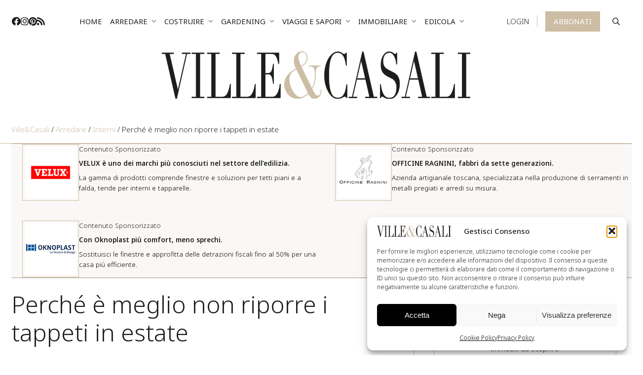

--- FILE ---
content_type: text/html; charset=UTF-8
request_url: https://www.villeecasali.com/arredare/arredo-per-interni/perche-e-meglio-non-riporre-i-tappeti-in-estate/
body_size: 35484
content:
<!DOCTYPE html>
<html lang="it-IT" prefix="og: https://ogp.me/ns#">
<head>
    <meta charset="UTF-8" />
<script type="text/javascript">
/* <![CDATA[ */
var gform;gform||(document.addEventListener("gform_main_scripts_loaded",function(){gform.scriptsLoaded=!0}),document.addEventListener("gform/theme/scripts_loaded",function(){gform.themeScriptsLoaded=!0}),window.addEventListener("DOMContentLoaded",function(){gform.domLoaded=!0}),gform={domLoaded:!1,scriptsLoaded:!1,themeScriptsLoaded:!1,isFormEditor:()=>"function"==typeof InitializeEditor,callIfLoaded:function(o){return!(!gform.domLoaded||!gform.scriptsLoaded||!gform.themeScriptsLoaded&&!gform.isFormEditor()||(gform.isFormEditor()&&console.warn("The use of gform.initializeOnLoaded() is deprecated in the form editor context and will be removed in Gravity Forms 3.1."),o(),0))},initializeOnLoaded:function(o){gform.callIfLoaded(o)||(document.addEventListener("gform_main_scripts_loaded",()=>{gform.scriptsLoaded=!0,gform.callIfLoaded(o)}),document.addEventListener("gform/theme/scripts_loaded",()=>{gform.themeScriptsLoaded=!0,gform.callIfLoaded(o)}),window.addEventListener("DOMContentLoaded",()=>{gform.domLoaded=!0,gform.callIfLoaded(o)}))},hooks:{action:{},filter:{}},addAction:function(o,r,e,t){gform.addHook("action",o,r,e,t)},addFilter:function(o,r,e,t){gform.addHook("filter",o,r,e,t)},doAction:function(o){gform.doHook("action",o,arguments)},applyFilters:function(o){return gform.doHook("filter",o,arguments)},removeAction:function(o,r){gform.removeHook("action",o,r)},removeFilter:function(o,r,e){gform.removeHook("filter",o,r,e)},addHook:function(o,r,e,t,n){null==gform.hooks[o][r]&&(gform.hooks[o][r]=[]);var d=gform.hooks[o][r];null==n&&(n=r+"_"+d.length),gform.hooks[o][r].push({tag:n,callable:e,priority:t=null==t?10:t})},doHook:function(r,o,e){var t;if(e=Array.prototype.slice.call(e,1),null!=gform.hooks[r][o]&&((o=gform.hooks[r][o]).sort(function(o,r){return o.priority-r.priority}),o.forEach(function(o){"function"!=typeof(t=o.callable)&&(t=window[t]),"action"==r?t.apply(null,e):e[0]=t.apply(null,e)})),"filter"==r)return e[0]},removeHook:function(o,r,t,n){var e;null!=gform.hooks[o][r]&&(e=(e=gform.hooks[o][r]).filter(function(o,r,e){return!!(null!=n&&n!=o.tag||null!=t&&t!=o.priority)}),gform.hooks[o][r]=e)}});
/* ]]> */
</script>

<!-- [if IE]> <meta http-equiv="X-UA-Compatible" content="IE=Edge"/> <! [endif]-->
<meta name="viewport" content="width=device-width, initial-scale=1">
<link rel="profile" href="http://gmpg.org/xfn/11" />
<link rel="pingback" href="https://www.villeecasali.com/xmlrpc.php" />
	<style>img:is([sizes="auto" i], [sizes^="auto," i]) { contain-intrinsic-size: 3000px 1500px }</style>
	<!-- Google tag (gtag.js) consent mode dataLayer added by Site Kit -->
<script type="text/javascript" id="google_gtagjs-js-consent-mode-data-layer">
/* <![CDATA[ */
window.dataLayer = window.dataLayer || [];function gtag(){dataLayer.push(arguments);}
gtag('consent', 'default', {"ad_personalization":"denied","ad_storage":"denied","ad_user_data":"denied","analytics_storage":"denied","functionality_storage":"denied","security_storage":"denied","personalization_storage":"denied","region":["AT","BE","BG","CH","CY","CZ","DE","DK","EE","ES","FI","FR","GB","GR","HR","HU","IE","IS","IT","LI","LT","LU","LV","MT","NL","NO","PL","PT","RO","SE","SI","SK"],"wait_for_update":500});
window._googlesitekitConsentCategoryMap = {"statistics":["analytics_storage"],"marketing":["ad_storage","ad_user_data","ad_personalization"],"functional":["functionality_storage","security_storage"],"preferences":["personalization_storage"]};
window._googlesitekitConsents = {"ad_personalization":"denied","ad_storage":"denied","ad_user_data":"denied","analytics_storage":"denied","functionality_storage":"denied","security_storage":"denied","personalization_storage":"denied","region":["AT","BE","BG","CH","CY","CZ","DE","DK","EE","ES","FI","FR","GB","GR","HR","HU","IE","IS","IT","LI","LT","LU","LV","MT","NL","NO","PL","PT","RO","SE","SI","SK"],"wait_for_update":500};
/* ]]> */
</script>
<!-- End Google tag (gtag.js) consent mode dataLayer added by Site Kit -->

<!-- Ottimizzazione per i motori di ricerca di Rank Math - https://rankmath.com/ -->
<title>Perché è meglio non riporre i tappeti in estate - Ville&amp;Casali</title>
<meta name="description" content="Dal Blog di Morandi Tappeti, alcuni consigli su come è meglio riporre i tappeti in estate"/>
<meta name="robots" content="follow, index, max-snippet:-1, max-video-preview:-1, max-image-preview:large"/>
<link rel="canonical" href="https://www.villeecasali.com/arredare/arredo-per-interni/perche-e-meglio-non-riporre-i-tappeti-in-estate/" />
<meta property="og:locale" content="it_IT" />
<meta property="og:type" content="article" />
<meta property="og:title" content="Perché è meglio non riporre i tappeti in estate - Ville&amp;Casali" />
<meta property="og:description" content="Dal Blog di Morandi Tappeti, alcuni consigli su come è meglio riporre i tappeti in estate" />
<meta property="og:url" content="https://www.villeecasali.com/arredare/arredo-per-interni/perche-e-meglio-non-riporre-i-tappeti-in-estate/" />
<meta property="og:site_name" content="Ville&amp;Casali" />
<meta property="article:publisher" content="https://www.facebook.com/villeecasali/" />
<meta property="article:tag" content="Morandi Tappeti" />
<meta property="article:tag" content="tappeti" />
<meta property="article:section" content="Interni" />
<meta property="og:updated_time" content="2020-04-27T21:38:42+02:00" />
<meta property="og:image" content="https://www.villeecasali.com/wp-content/uploads/2013/08/35831.jpg" />
<meta property="og:image:secure_url" content="https://www.villeecasali.com/wp-content/uploads/2013/08/35831.jpg" />
<meta property="og:image:width" content="800" />
<meta property="og:image:height" content="538" />
<meta property="og:image:alt" content="tappeti" />
<meta property="og:image:type" content="image/jpeg" />
<meta property="article:published_time" content="2013-08-01T14:59:36+02:00" />
<meta property="article:modified_time" content="2020-04-27T21:38:42+02:00" />
<meta name="twitter:card" content="summary_large_image" />
<meta name="twitter:title" content="Perché è meglio non riporre i tappeti in estate - Ville&amp;Casali" />
<meta name="twitter:description" content="Dal Blog di Morandi Tappeti, alcuni consigli su come è meglio riporre i tappeti in estate" />
<meta name="twitter:image" content="https://www.villeecasali.com/wp-content/uploads/2013/08/35831.jpg" />
<meta name="twitter:label1" content="Scritto da" />
<meta name="twitter:data1" content="Redazione Ville&#038;Casali" />
<meta name="twitter:label2" content="Tempo di lettura" />
<meta name="twitter:data2" content="1 minuto" />
<script type="application/ld+json" class="rank-math-schema-pro">{"@context":"https://schema.org","@graph":[{"@type":"Organization","@id":"https://www.villeecasali.com/#organization","name":"Ville&amp;Casali","url":"https://www.villeecasali.com","sameAs":["https://www.facebook.com/villeecasali/"],"logo":{"@type":"ImageObject","@id":"https://www.villeecasali.com/#logo","url":"https://www.villeecasali.com/wp-content/uploads/2020/04/cropped-villeecasali-logo.png","contentUrl":"https://www.villeecasali.com/wp-content/uploads/2020/04/cropped-villeecasali-logo.png","caption":"Ville&amp;Casali","inLanguage":"it-IT","width":"663","height":"200"}},{"@type":"WebSite","@id":"https://www.villeecasali.com/#website","url":"https://www.villeecasali.com","name":"Ville&amp;Casali","publisher":{"@id":"https://www.villeecasali.com/#organization"},"inLanguage":"it-IT"},{"@type":"ImageObject","@id":"https://www.villeecasali.com/wp-content/uploads/2013/08/35831.jpg","url":"https://www.villeecasali.com/wp-content/uploads/2013/08/35831.jpg","width":"800","height":"538","inLanguage":"it-IT"},{"@type":"BreadcrumbList","@id":"https://www.villeecasali.com/arredare/arredo-per-interni/perche-e-meglio-non-riporre-i-tappeti-in-estate/#breadcrumb","itemListElement":[{"@type":"ListItem","position":"1","item":{"@id":"https://www.villeecasali.com","name":"Ville&amp;Casali"}},{"@type":"ListItem","position":"2","item":{"@id":"https://www.villeecasali.com/arredare/","name":"Arredare"}},{"@type":"ListItem","position":"3","item":{"@id":"https://www.villeecasali.com/arredare/arredo-per-interni/","name":"Interni"}},{"@type":"ListItem","position":"4","item":{"@id":"https://www.villeecasali.com/arredare/arredo-per-interni/perche-e-meglio-non-riporre-i-tappeti-in-estate/","name":"Perch\u00e9 \u00e8 meglio non riporre i tappeti in estate"}}]},{"@type":"WebPage","@id":"https://www.villeecasali.com/arredare/arredo-per-interni/perche-e-meglio-non-riporre-i-tappeti-in-estate/#webpage","url":"https://www.villeecasali.com/arredare/arredo-per-interni/perche-e-meglio-non-riporre-i-tappeti-in-estate/","name":"Perch\u00e9 \u00e8 meglio non riporre i tappeti in estate - Ville&amp;Casali","datePublished":"2013-08-01T14:59:36+02:00","dateModified":"2020-04-27T21:38:42+02:00","isPartOf":{"@id":"https://www.villeecasali.com/#website"},"primaryImageOfPage":{"@id":"https://www.villeecasali.com/wp-content/uploads/2013/08/35831.jpg"},"inLanguage":"it-IT","breadcrumb":{"@id":"https://www.villeecasali.com/arredare/arredo-per-interni/perche-e-meglio-non-riporre-i-tappeti-in-estate/#breadcrumb"}},{"@type":"Person","@id":"https://www.villeecasali.com/author/admin/","name":"Redazione Ville&#038;Casali","url":"https://www.villeecasali.com/author/admin/","image":{"@type":"ImageObject","@id":"https://secure.gravatar.com/avatar/52624774774ba90248c6175fe0c639b3244da72111290b01bf515888dcfd0811?s=96&amp;d=mm&amp;r=g","url":"https://secure.gravatar.com/avatar/52624774774ba90248c6175fe0c639b3244da72111290b01bf515888dcfd0811?s=96&amp;d=mm&amp;r=g","caption":"Redazione Ville&#038;Casali","inLanguage":"it-IT"},"worksFor":{"@id":"https://www.villeecasali.com/#organization"}},{"@type":"NewsArticle","headline":"Perch\u00e9 \u00e8 meglio non riporre i tappeti in estate - Ville&amp;Casali","keywords":"tappeti","datePublished":"2013-08-01T14:59:36+02:00","dateModified":"2020-04-27T21:38:42+02:00","articleSection":"Interni","author":{"@id":"https://www.villeecasali.com/author/admin/","name":"Redazione Ville&amp;Casali"},"publisher":{"@id":"https://www.villeecasali.com/#organization"},"description":"Dal Blog di Morandi Tappeti, alcuni consigli su come \u00e8 meglio riporre i tappeti in estate","copyrightYear":"2020","copyrightHolder":{"@id":"https://www.villeecasali.com/#organization"},"name":"Perch\u00e9 \u00e8 meglio non riporre i tappeti in estate - Ville&amp;Casali","@id":"https://www.villeecasali.com/arredare/arredo-per-interni/perche-e-meglio-non-riporre-i-tappeti-in-estate/#richSnippet","isPartOf":{"@id":"https://www.villeecasali.com/arredare/arredo-per-interni/perche-e-meglio-non-riporre-i-tappeti-in-estate/#webpage"},"image":{"@id":"https://www.villeecasali.com/wp-content/uploads/2013/08/35831.jpg"},"inLanguage":"it-IT","mainEntityOfPage":{"@id":"https://www.villeecasali.com/arredare/arredo-per-interni/perche-e-meglio-non-riporre-i-tappeti-in-estate/#webpage"}}]}</script>
<!-- /Rank Math WordPress SEO plugin -->

<link rel='dns-prefetch' href='//www.googletagmanager.com' />
<link rel='dns-prefetch' href='//fonts.googleapis.com' />
<link href='https://fonts.gstatic.com' crossorigin rel='preconnect' />
<link rel="alternate" type="application/rss+xml" title="Ville&amp;Casali &raquo; Feed" href="https://www.villeecasali.com/feed/" />
<link rel="alternate" type="application/rss+xml" title="Ville&amp;Casali &raquo; Feed dei commenti" href="https://www.villeecasali.com/comments/feed/" />
<script type="text/javascript" id="wpp-js" src="https://www.villeecasali.com/wp-content/plugins/wordpress-popular-posts/assets/js/wpp.min.js?ver=7.3.6" data-sampling="0" data-sampling-rate="100" data-api-url="https://www.villeecasali.com/wp-json/wordpress-popular-posts" data-post-id="8817" data-token="2010408c8c" data-lang="0" data-debug="0"></script>
<!-- www.villeecasali.com is managing ads with Advanced Ads 2.0.12 – https://wpadvancedads.com/ --><!--noptimize--><script id="ville-ready">
			window.advanced_ads_ready=function(e,a){a=a||"complete";var d=function(e){return"interactive"===a?"loading"!==e:"complete"===e};d(document.readyState)?e():document.addEventListener("readystatechange",(function(a){d(a.target.readyState)&&e()}),{once:"interactive"===a})},window.advanced_ads_ready_queue=window.advanced_ads_ready_queue||[];		</script>
		<!--/noptimize--><link rel='stylesheet' id='ga_appointments_calendar_css-css' href='https://www.villeecasali.com/wp-content/plugins/gAppointments/assets/calendar.css?ver=1.2.6' type='text/css' media='all' />
<link rel='stylesheet' id='ga_appointments_schedule_css-css' href='https://www.villeecasali.com/wp-content/plugins/gAppointments/assets/schedule.css?ver=1.2.6' type='text/css' media='all' />
<link rel='stylesheet' id='ga_appointments_calendar_css_grid-css' href='https://www.villeecasali.com/wp-content/plugins/gAppointments/assets/grid.css?ver=1.2.6' type='text/css' media='all' />
<link rel='stylesheet' id='dashicons-css' href='https://www.villeecasali.com/wp-includes/css/dashicons.min.css?ver=6.8.3' type='text/css' media='all' />
<link rel='stylesheet' id='ga-font-awesome-css' href='https://www.villeecasali.com/wp-content/plugins/gAppointments/assets/font-awesome.min.css?ver=1.2.6' type='text/css' media='all' />
<style id='wp-emoji-styles-inline-css' type='text/css'>

	img.wp-smiley, img.emoji {
		display: inline !important;
		border: none !important;
		box-shadow: none !important;
		height: 1em !important;
		width: 1em !important;
		margin: 0 0.07em !important;
		vertical-align: -0.1em !important;
		background: none !important;
		padding: 0 !important;
	}
</style>
<link rel='stylesheet' id='wp-block-library-css' href='https://www.villeecasali.com/wp-includes/css/dist/block-library/style.min.css?ver=6.8.3' type='text/css' media='all' />
<style id='wp-block-library-theme-inline-css' type='text/css'>
.wp-block-audio :where(figcaption){color:#555;font-size:13px;text-align:center}.is-dark-theme .wp-block-audio :where(figcaption){color:#ffffffa6}.wp-block-audio{margin:0 0 1em}.wp-block-code{border:1px solid #ccc;border-radius:4px;font-family:Menlo,Consolas,monaco,monospace;padding:.8em 1em}.wp-block-embed :where(figcaption){color:#555;font-size:13px;text-align:center}.is-dark-theme .wp-block-embed :where(figcaption){color:#ffffffa6}.wp-block-embed{margin:0 0 1em}.blocks-gallery-caption{color:#555;font-size:13px;text-align:center}.is-dark-theme .blocks-gallery-caption{color:#ffffffa6}:root :where(.wp-block-image figcaption){color:#555;font-size:13px;text-align:center}.is-dark-theme :root :where(.wp-block-image figcaption){color:#ffffffa6}.wp-block-image{margin:0 0 1em}.wp-block-pullquote{border-bottom:4px solid;border-top:4px solid;color:currentColor;margin-bottom:1.75em}.wp-block-pullquote cite,.wp-block-pullquote footer,.wp-block-pullquote__citation{color:currentColor;font-size:.8125em;font-style:normal;text-transform:uppercase}.wp-block-quote{border-left:.25em solid;margin:0 0 1.75em;padding-left:1em}.wp-block-quote cite,.wp-block-quote footer{color:currentColor;font-size:.8125em;font-style:normal;position:relative}.wp-block-quote:where(.has-text-align-right){border-left:none;border-right:.25em solid;padding-left:0;padding-right:1em}.wp-block-quote:where(.has-text-align-center){border:none;padding-left:0}.wp-block-quote.is-large,.wp-block-quote.is-style-large,.wp-block-quote:where(.is-style-plain){border:none}.wp-block-search .wp-block-search__label{font-weight:700}.wp-block-search__button{border:1px solid #ccc;padding:.375em .625em}:where(.wp-block-group.has-background){padding:1.25em 2.375em}.wp-block-separator.has-css-opacity{opacity:.4}.wp-block-separator{border:none;border-bottom:2px solid;margin-left:auto;margin-right:auto}.wp-block-separator.has-alpha-channel-opacity{opacity:1}.wp-block-separator:not(.is-style-wide):not(.is-style-dots){width:100px}.wp-block-separator.has-background:not(.is-style-dots){border-bottom:none;height:1px}.wp-block-separator.has-background:not(.is-style-wide):not(.is-style-dots){height:2px}.wp-block-table{margin:0 0 1em}.wp-block-table td,.wp-block-table th{word-break:normal}.wp-block-table :where(figcaption){color:#555;font-size:13px;text-align:center}.is-dark-theme .wp-block-table :where(figcaption){color:#ffffffa6}.wp-block-video :where(figcaption){color:#555;font-size:13px;text-align:center}.is-dark-theme .wp-block-video :where(figcaption){color:#ffffffa6}.wp-block-video{margin:0 0 1em}:root :where(.wp-block-template-part.has-background){margin-bottom:0;margin-top:0;padding:1.25em 2.375em}
</style>
<style id='classic-theme-styles-inline-css' type='text/css'>
/*! This file is auto-generated */
.wp-block-button__link{color:#fff;background-color:#32373c;border-radius:9999px;box-shadow:none;text-decoration:none;padding:calc(.667em + 2px) calc(1.333em + 2px);font-size:1.125em}.wp-block-file__button{background:#32373c;color:#fff;text-decoration:none}
</style>
<style id='global-styles-inline-css' type='text/css'>
:root{--wp--preset--aspect-ratio--square: 1;--wp--preset--aspect-ratio--4-3: 4/3;--wp--preset--aspect-ratio--3-4: 3/4;--wp--preset--aspect-ratio--3-2: 3/2;--wp--preset--aspect-ratio--2-3: 2/3;--wp--preset--aspect-ratio--16-9: 16/9;--wp--preset--aspect-ratio--9-16: 9/16;--wp--preset--color--black: #000000;--wp--preset--color--cyan-bluish-gray: #abb8c3;--wp--preset--color--white: #ffffff;--wp--preset--color--pale-pink: #f78da7;--wp--preset--color--vivid-red: #cf2e2e;--wp--preset--color--luminous-vivid-orange: #ff6900;--wp--preset--color--luminous-vivid-amber: #fcb900;--wp--preset--color--light-green-cyan: #7bdcb5;--wp--preset--color--vivid-green-cyan: #00d084;--wp--preset--color--pale-cyan-blue: #8ed1fc;--wp--preset--color--vivid-cyan-blue: #0693e3;--wp--preset--color--vivid-purple: #9b51e0;--wp--preset--gradient--vivid-cyan-blue-to-vivid-purple: linear-gradient(135deg,rgba(6,147,227,1) 0%,rgb(155,81,224) 100%);--wp--preset--gradient--light-green-cyan-to-vivid-green-cyan: linear-gradient(135deg,rgb(122,220,180) 0%,rgb(0,208,130) 100%);--wp--preset--gradient--luminous-vivid-amber-to-luminous-vivid-orange: linear-gradient(135deg,rgba(252,185,0,1) 0%,rgba(255,105,0,1) 100%);--wp--preset--gradient--luminous-vivid-orange-to-vivid-red: linear-gradient(135deg,rgba(255,105,0,1) 0%,rgb(207,46,46) 100%);--wp--preset--gradient--very-light-gray-to-cyan-bluish-gray: linear-gradient(135deg,rgb(238,238,238) 0%,rgb(169,184,195) 100%);--wp--preset--gradient--cool-to-warm-spectrum: linear-gradient(135deg,rgb(74,234,220) 0%,rgb(151,120,209) 20%,rgb(207,42,186) 40%,rgb(238,44,130) 60%,rgb(251,105,98) 80%,rgb(254,248,76) 100%);--wp--preset--gradient--blush-light-purple: linear-gradient(135deg,rgb(255,206,236) 0%,rgb(152,150,240) 100%);--wp--preset--gradient--blush-bordeaux: linear-gradient(135deg,rgb(254,205,165) 0%,rgb(254,45,45) 50%,rgb(107,0,62) 100%);--wp--preset--gradient--luminous-dusk: linear-gradient(135deg,rgb(255,203,112) 0%,rgb(199,81,192) 50%,rgb(65,88,208) 100%);--wp--preset--gradient--pale-ocean: linear-gradient(135deg,rgb(255,245,203) 0%,rgb(182,227,212) 50%,rgb(51,167,181) 100%);--wp--preset--gradient--electric-grass: linear-gradient(135deg,rgb(202,248,128) 0%,rgb(113,206,126) 100%);--wp--preset--gradient--midnight: linear-gradient(135deg,rgb(2,3,129) 0%,rgb(40,116,252) 100%);--wp--preset--font-size--small: 13px;--wp--preset--font-size--medium: 20px;--wp--preset--font-size--large: 36px;--wp--preset--font-size--x-large: 42px;--wp--preset--spacing--20: 0.44rem;--wp--preset--spacing--30: 0.67rem;--wp--preset--spacing--40: 1rem;--wp--preset--spacing--50: 1.5rem;--wp--preset--spacing--60: 2.25rem;--wp--preset--spacing--70: 3.38rem;--wp--preset--spacing--80: 5.06rem;--wp--preset--shadow--natural: 6px 6px 9px rgba(0, 0, 0, 0.2);--wp--preset--shadow--deep: 12px 12px 50px rgba(0, 0, 0, 0.4);--wp--preset--shadow--sharp: 6px 6px 0px rgba(0, 0, 0, 0.2);--wp--preset--shadow--outlined: 6px 6px 0px -3px rgba(255, 255, 255, 1), 6px 6px rgba(0, 0, 0, 1);--wp--preset--shadow--crisp: 6px 6px 0px rgba(0, 0, 0, 1);}:where(.is-layout-flex){gap: 0.5em;}:where(.is-layout-grid){gap: 0.5em;}body .is-layout-flex{display: flex;}.is-layout-flex{flex-wrap: wrap;align-items: center;}.is-layout-flex > :is(*, div){margin: 0;}body .is-layout-grid{display: grid;}.is-layout-grid > :is(*, div){margin: 0;}:where(.wp-block-columns.is-layout-flex){gap: 2em;}:where(.wp-block-columns.is-layout-grid){gap: 2em;}:where(.wp-block-post-template.is-layout-flex){gap: 1.25em;}:where(.wp-block-post-template.is-layout-grid){gap: 1.25em;}.has-black-color{color: var(--wp--preset--color--black) !important;}.has-cyan-bluish-gray-color{color: var(--wp--preset--color--cyan-bluish-gray) !important;}.has-white-color{color: var(--wp--preset--color--white) !important;}.has-pale-pink-color{color: var(--wp--preset--color--pale-pink) !important;}.has-vivid-red-color{color: var(--wp--preset--color--vivid-red) !important;}.has-luminous-vivid-orange-color{color: var(--wp--preset--color--luminous-vivid-orange) !important;}.has-luminous-vivid-amber-color{color: var(--wp--preset--color--luminous-vivid-amber) !important;}.has-light-green-cyan-color{color: var(--wp--preset--color--light-green-cyan) !important;}.has-vivid-green-cyan-color{color: var(--wp--preset--color--vivid-green-cyan) !important;}.has-pale-cyan-blue-color{color: var(--wp--preset--color--pale-cyan-blue) !important;}.has-vivid-cyan-blue-color{color: var(--wp--preset--color--vivid-cyan-blue) !important;}.has-vivid-purple-color{color: var(--wp--preset--color--vivid-purple) !important;}.has-black-background-color{background-color: var(--wp--preset--color--black) !important;}.has-cyan-bluish-gray-background-color{background-color: var(--wp--preset--color--cyan-bluish-gray) !important;}.has-white-background-color{background-color: var(--wp--preset--color--white) !important;}.has-pale-pink-background-color{background-color: var(--wp--preset--color--pale-pink) !important;}.has-vivid-red-background-color{background-color: var(--wp--preset--color--vivid-red) !important;}.has-luminous-vivid-orange-background-color{background-color: var(--wp--preset--color--luminous-vivid-orange) !important;}.has-luminous-vivid-amber-background-color{background-color: var(--wp--preset--color--luminous-vivid-amber) !important;}.has-light-green-cyan-background-color{background-color: var(--wp--preset--color--light-green-cyan) !important;}.has-vivid-green-cyan-background-color{background-color: var(--wp--preset--color--vivid-green-cyan) !important;}.has-pale-cyan-blue-background-color{background-color: var(--wp--preset--color--pale-cyan-blue) !important;}.has-vivid-cyan-blue-background-color{background-color: var(--wp--preset--color--vivid-cyan-blue) !important;}.has-vivid-purple-background-color{background-color: var(--wp--preset--color--vivid-purple) !important;}.has-black-border-color{border-color: var(--wp--preset--color--black) !important;}.has-cyan-bluish-gray-border-color{border-color: var(--wp--preset--color--cyan-bluish-gray) !important;}.has-white-border-color{border-color: var(--wp--preset--color--white) !important;}.has-pale-pink-border-color{border-color: var(--wp--preset--color--pale-pink) !important;}.has-vivid-red-border-color{border-color: var(--wp--preset--color--vivid-red) !important;}.has-luminous-vivid-orange-border-color{border-color: var(--wp--preset--color--luminous-vivid-orange) !important;}.has-luminous-vivid-amber-border-color{border-color: var(--wp--preset--color--luminous-vivid-amber) !important;}.has-light-green-cyan-border-color{border-color: var(--wp--preset--color--light-green-cyan) !important;}.has-vivid-green-cyan-border-color{border-color: var(--wp--preset--color--vivid-green-cyan) !important;}.has-pale-cyan-blue-border-color{border-color: var(--wp--preset--color--pale-cyan-blue) !important;}.has-vivid-cyan-blue-border-color{border-color: var(--wp--preset--color--vivid-cyan-blue) !important;}.has-vivid-purple-border-color{border-color: var(--wp--preset--color--vivid-purple) !important;}.has-vivid-cyan-blue-to-vivid-purple-gradient-background{background: var(--wp--preset--gradient--vivid-cyan-blue-to-vivid-purple) !important;}.has-light-green-cyan-to-vivid-green-cyan-gradient-background{background: var(--wp--preset--gradient--light-green-cyan-to-vivid-green-cyan) !important;}.has-luminous-vivid-amber-to-luminous-vivid-orange-gradient-background{background: var(--wp--preset--gradient--luminous-vivid-amber-to-luminous-vivid-orange) !important;}.has-luminous-vivid-orange-to-vivid-red-gradient-background{background: var(--wp--preset--gradient--luminous-vivid-orange-to-vivid-red) !important;}.has-very-light-gray-to-cyan-bluish-gray-gradient-background{background: var(--wp--preset--gradient--very-light-gray-to-cyan-bluish-gray) !important;}.has-cool-to-warm-spectrum-gradient-background{background: var(--wp--preset--gradient--cool-to-warm-spectrum) !important;}.has-blush-light-purple-gradient-background{background: var(--wp--preset--gradient--blush-light-purple) !important;}.has-blush-bordeaux-gradient-background{background: var(--wp--preset--gradient--blush-bordeaux) !important;}.has-luminous-dusk-gradient-background{background: var(--wp--preset--gradient--luminous-dusk) !important;}.has-pale-ocean-gradient-background{background: var(--wp--preset--gradient--pale-ocean) !important;}.has-electric-grass-gradient-background{background: var(--wp--preset--gradient--electric-grass) !important;}.has-midnight-gradient-background{background: var(--wp--preset--gradient--midnight) !important;}.has-small-font-size{font-size: var(--wp--preset--font-size--small) !important;}.has-medium-font-size{font-size: var(--wp--preset--font-size--medium) !important;}.has-large-font-size{font-size: var(--wp--preset--font-size--large) !important;}.has-x-large-font-size{font-size: var(--wp--preset--font-size--x-large) !important;}
:where(.wp-block-post-template.is-layout-flex){gap: 1.25em;}:where(.wp-block-post-template.is-layout-grid){gap: 1.25em;}
:where(.wp-block-columns.is-layout-flex){gap: 2em;}:where(.wp-block-columns.is-layout-grid){gap: 2em;}
:root :where(.wp-block-pullquote){font-size: 1.5em;line-height: 1.6;}
</style>
<link rel='stylesheet' id='_ning_font_awesome_css-css' href='https://www.villeecasali.com/wp-content/plugins/angwp/assets/fonts/font-awesome/css/font-awesome.min.css?ver=1.6.3' type='text/css' media='all' />
<link rel='stylesheet' id='_ning_css-css' href='https://www.villeecasali.com/wp-content/plugins/angwp/assets/dist/angwp.bundle.js.css?ver=1.6.3' type='text/css' media='all' />
<link rel='stylesheet' id='spr_col_animate_css-css' href='https://www.villeecasali.com/wp-content/plugins/angwp/include/extensions/spr_columns/assets/css/animate.min.css?ver=1.6.3' type='text/css' media='all' />
<link rel='stylesheet' id='spr_col_css-css' href='https://www.villeecasali.com/wp-content/plugins/angwp/include/extensions/spr_columns/assets/css/spr_columns.css?ver=1.6.3' type='text/css' media='all' />
<link rel='stylesheet' id='cmplz-general-css' href='https://www.villeecasali.com/wp-content/plugins/complianz-gdpr-premium/assets/css/cookieblocker.min.css?ver=1762297692' type='text/css' media='all' />
<link rel='stylesheet' id='wordpress-popular-posts-css-css' href='https://www.villeecasali.com/wp-content/plugins/wordpress-popular-posts/assets/css/wpp.css?ver=7.3.6' type='text/css' media='all' />
<link rel='stylesheet' id='main-style-css' href='https://www.villeecasali.com/wp-content/themes/villeecasali/assets/dist/css/main.min.css?ver=1732099134' type='text/css' media='all' />
<link rel='stylesheet' id='owlcarousel-css-css' href='https://www.villeecasali.com/wp-content/themes/villeecasali/assets/vendor/owlcarousel/owl.carousel.min.css?ver=1614329000' type='text/css' media='all' />
<link rel='stylesheet' id='venobox-css-css' href='https://www.villeecasali.com/wp-content/themes/villeecasali/assets/vendor/venobox/venobox.min.css?ver=6.8.3' type='text/css' media='all' />
<link rel='stylesheet' id='google-font-css' href='https://fonts.googleapis.com/css2?family=Noto+Sans%3Aital%2Cwght%400%2C300%3B0%2C400%3B0%2C500%3B0%2C600%3B1%2C300%3B1%2C400%3B1%2C500%3B1%2C600&#038;display=swap&#038;ver=6.8.3' type='text/css' media='all' />
<link rel='stylesheet' id='sib-front-css-css' href='https://www.villeecasali.com/wp-content/plugins/mailin/css/mailin-front.css?ver=6.8.3' type='text/css' media='all' />
<script type="text/javascript" id="jquery-core-js-extra">
/* <![CDATA[ */
var pysFacebookRest = {"restApiUrl":"https:\/\/www.villeecasali.com\/wp-json\/pys-facebook\/v1\/event","debug":""};
/* ]]> */
</script>
<script type="text/javascript" src="https://www.villeecasali.com/wp-includes/js/jquery/jquery.min.js?ver=3.7.1" id="jquery-core-js"></script>
<script type="text/javascript" src="https://www.villeecasali.com/wp-includes/js/jquery/jquery-migrate.min.js?ver=3.4.1" id="jquery-migrate-js"></script>
<script type="text/javascript" src="https://www.villeecasali.com/wp-content/plugins/gravityforms/js/chosen.jquery.min.js?ver=2.9.26" id="gform_chosen-js"></script>
<script type="text/javascript" src="https://www.villeecasali.com/wp-content/plugins/angwp/assets/dev/js/advertising.js?ver=6.8.3" id="adning_dummy_advertising-js"></script>
<script type="text/javascript" src="https://www.villeecasali.com/wp-content/themes/villeecasali/assets/vendor/owlcarousel/owl.carousel.min.js?ver=1614333685" id="owlcarousel-js-js"></script>
<script type="text/javascript" src="https://www.villeecasali.com/wp-content/themes/villeecasali/assets/vendor/venobox/venobox.min.js?ver=6.8.3" id="venobox-js-js"></script>
<script type="text/javascript" src="https://www.villeecasali.com/wp-content/themes/villeecasali/assets/dist/js/main.min.js?ver=1706530560" id="main-js-js"></script>

<!-- Snippet del tag Google (gtag.js) aggiunto da Site Kit -->
<!-- Snippet Google Analytics aggiunto da Site Kit -->
<!-- Snippet di Google Ads aggiunto da Site Kit -->
<script type="text/javascript" src="https://www.googletagmanager.com/gtag/js?id=GT-NB37TJP" id="google_gtagjs-js" async></script>
<script type="text/javascript" id="google_gtagjs-js-after">
/* <![CDATA[ */
window.dataLayer = window.dataLayer || [];function gtag(){dataLayer.push(arguments);}
gtag("set","linker",{"domains":["www.villeecasali.com"]});
gtag("js", new Date());
gtag("set", "developer_id.dZTNiMT", true);
gtag("config", "GT-NB37TJP", {"googlesitekit_post_type":"post","googlesitekit_post_categories":"Interni","googlesitekit_post_date":"20130801"});
gtag("config", "AW-973259595");
 window._googlesitekit = window._googlesitekit || {}; window._googlesitekit.throttledEvents = []; window._googlesitekit.gtagEvent = (name, data) => { var key = JSON.stringify( { name, data } ); if ( !! window._googlesitekit.throttledEvents[ key ] ) { return; } window._googlesitekit.throttledEvents[ key ] = true; setTimeout( () => { delete window._googlesitekit.throttledEvents[ key ]; }, 5 ); gtag( "event", name, { ...data, event_source: "site-kit" } ); }; 
/* ]]> */
</script>
<script type="text/javascript" id="sib-front-js-js-extra">
/* <![CDATA[ */
var sibErrMsg = {"invalidMail":"Please fill out valid email address","requiredField":"Please fill out required fields","invalidDateFormat":"Please fill out valid date format","invalidSMSFormat":"Please fill out valid phone number"};
var ajax_sib_front_object = {"ajax_url":"https:\/\/www.villeecasali.com\/wp-admin\/admin-ajax.php","ajax_nonce":"8c981322a3","flag_url":"https:\/\/www.villeecasali.com\/wp-content\/plugins\/mailin\/img\/flags\/"};
/* ]]> */
</script>
<script type="text/javascript" src="https://www.villeecasali.com/wp-content/plugins/mailin/js/mailin-front.js?ver=1758908401" id="sib-front-js-js"></script>
<link rel="https://api.w.org/" href="https://www.villeecasali.com/wp-json/" /><link rel="alternate" title="JSON" type="application/json" href="https://www.villeecasali.com/wp-json/wp/v2/posts/8817" /><link rel="EditURI" type="application/rsd+xml" title="RSD" href="https://www.villeecasali.com/xmlrpc.php?rsd" />
<meta name="generator" content="WordPress 6.8.3" />
<link rel='shortlink' href='https://www.villeecasali.com/?p=8817' />
<link rel="alternate" title="oEmbed (JSON)" type="application/json+oembed" href="https://www.villeecasali.com/wp-json/oembed/1.0/embed?url=https%3A%2F%2Fwww.villeecasali.com%2Farredare%2Farredo-per-interni%2Fperche-e-meglio-non-riporre-i-tappeti-in-estate%2F" />
<link rel="alternate" title="oEmbed (XML)" type="text/xml+oembed" href="https://www.villeecasali.com/wp-json/oembed/1.0/embed?url=https%3A%2F%2Fwww.villeecasali.com%2Farredare%2Farredo-per-interni%2Fperche-e-meglio-non-riporre-i-tappeti-in-estate%2F&#038;format=xml" />
<meta name="generator" content="Site Kit by Google 1.171.0" />			<style>.cmplz-hidden {
					display: none !important;
				}</style>            <style id="wpp-loading-animation-styles">@-webkit-keyframes bgslide{from{background-position-x:0}to{background-position-x:-200%}}@keyframes bgslide{from{background-position-x:0}to{background-position-x:-200%}}.wpp-widget-block-placeholder,.wpp-shortcode-placeholder{margin:0 auto;width:60px;height:3px;background:#dd3737;background:linear-gradient(90deg,#dd3737 0%,#571313 10%,#dd3737 100%);background-size:200% auto;border-radius:3px;-webkit-animation:bgslide 1s infinite linear;animation:bgslide 1s infinite linear}</style>
            <!-- Analytics by WP Statistics - https://wp-statistics.com -->
<meta name="google-site-verification" content="srStJWLFNSF86RzxTb4jEl-9_puui1vpt1es-NLWOno">
<!-- Meta Pixel Code -->
<script data-service="facebook" data-category="marketing" type="text/plain">
!function(f,b,e,v,n,t,s){if(f.fbq)return;n=f.fbq=function(){n.callMethod?
n.callMethod.apply(n,arguments):n.queue.push(arguments)};if(!f._fbq)f._fbq=n;
n.push=n;n.loaded=!0;n.version='2.0';n.queue=[];t=b.createElement(e);t.async=!0;
t.src=v;s=b.getElementsByTagName(e)[0];s.parentNode.insertBefore(t,s)}(window,
document,'script','https://connect.facebook.net/en_US/fbevents.js');
</script>
<!-- End Meta Pixel Code -->
<script data-service="facebook" data-category="marketing" type="text/plain">var url = window.location.origin + '?ob=open-bridge';
            fbq('set', 'openbridge', '261629954518608', url);
fbq('init', '261629954518608', {}, {
    "agent": "wordpress-6.8.3-4.1.5"
})</script><script data-service="facebook" data-category="marketing" type="text/plain">
    fbq('track', 'PageView', []);
  </script>		<style>
			.ga_provider_page {
				display: none !important;
			}

			.ga_customer_page {
				display: none !important;
			}

			.ga_appointments_calendar_header,
			.ga_monthly_schedule_wrapper table thead,
			.ga_monthly_schedule_wrapper table thead th {
				background: #2e5a25 !important;
			}

			.ga_wrapper_small .ga_monthly_schedule_wrapper td.selected,
			.ga_wrapper_small .ga_monthly_schedule_wrapper td.day_available:hover {
				color: #2e5a25 !important;
			}

			.ga_wrapper_small .ga_monthly_schedule_wrapper td.day_available:hover span,
			.ga_wrapper_small .ga_monthly_schedule_wrapper td.selected span,
			.ga_wrapper_medium .ga_monthly_schedule_wrapper td.day_available:hover span,
			.ga_wrapper_medium .ga_monthly_schedule_wrapper td.selected span,
			.ga_wrapper_large .ga_monthly_schedule_wrapper td.day_available:hover span,
			.ga_wrapper_large .ga_monthly_schedule_wrapper td.selected span {
				background: #2e5a25 !important;
				border: 2px solid #2e5a25 !important;
			}

			.ga_wrapper_small .ga_monthly_schedule_wrapper td.ga_today span,
			.ga_wrapper_medium .ga_monthly_schedule_wrapper td.ga_today span,
			.ga_wrapper_large .ga_monthly_schedule_wrapper td.ga_today span {
				border: 2px solid #2e5a25 !important;
			}

			#no_time_slots i {
				color: #2e5a25 !important;
			}

			.ga_monthly_schedule_wrapper td {
				background: #ffffff !important;
			}

			.ga_monthly_schedule_wrapper.ga_spinner:before {
				background: rgba(250, 250, 250, 0.3) !important;
			}

			.ga_monthly_schedule_wrapper.ga_spinner:after {
				border-color: #2e5a25 transparent transparent !important;
			}

			.ga_monthly_schedule_wrapper td {
				border-color: rgba(38, 84, 124 ,0.07) !important;
			}

			.ga_monthly_schedule_wrapper td {
				color: #6D8298 !important;
			}

			.ga_wrapper_small .ga_monthly_schedule_wrapper td.selected,
			.ga_wrapper_medium .ga_monthly_schedule_wrapper td.selected,
			.ga_wrapper_large .ga_monthly_schedule_wrapper td.selected {
				color: #ffffff !important;
			}

			.ga_wrapper_small .ga_monthly_schedule_wrapper td.day_available:hover,
			.ga_wrapper_medium .ga_monthly_schedule_wrapper td.day_available:hover,
			.ga_wrapper_large .ga_monthly_schedule_wrapper td.day_available:hover {
				color: #ffffff !important;
			}

			.ga_wrapper_small .ga_monthly_schedule_wrapper td.day_available,
			.ga_wrapper_medium .ga_monthly_schedule_wrapper td.day_available,
			.ga_wrapper_large .ga_monthly_schedule_wrapper td.day_available {
				background: #f4f4f4 !important;
			}

			.ga_monthly_schedule_wrapper td.selected:after {
				border-color: #f4f4f4 transparent transparent transparent !important;
			}

			#gappointments_calendar_slots label.time_slot {
				color: #6D8298 !important;
			}

			.ga_monthly_schedule_wrapper td.calendar_slots {
				background: #e4e8ea !important;
			}

			#gappointments_calendar_slots label.time_selected div {
				background: #2e5a25 !important;
			}

			#gappointments_calendar_slots label.time_selected div {
				color: #ffffff !important;
			}

			#gappointments_calendar_slots .calendar_time_slots .slots-title,
			#no_time_slots span {
				color: #333333 !important;
			}


			.ga_monthly_schedule_wrapper td.calendar_slots {
				border: 1px solid rgba(0,0,0,0.03) !important;
			}

			.ajax-spinner-bars>div {
				background-color: #25363F !important;
			}

					</style>

<script type="text/javascript" src="https://cdn.brevo.com/js/sdk-loader.js" async></script>
<script type="text/javascript">
  window.Brevo = window.Brevo || [];
  window.Brevo.push(['init', {"client_key":"9zhhx7dqr7wu4bkmzp1l34ky","email_id":null,"push":{"customDomain":"https:\/\/www.villeecasali.com\/wp-content\/plugins\/mailin\/"},"service_worker_url":"wonderpush-worker-loader.min.js?webKey=6b26fbcadf32ccf112652b3d4b232f8b150359bcd923657aded59d2e3b39f68a","frame_url":"brevo-frame.html"}]);
</script><script type="text/javascript" src="https://cdn.by.wonderpush.com/sdk/1.1/wonderpush-loader.min.js" async></script>
<script type="text/javascript">
  window.WonderPush = window.WonderPush || [];
  window.WonderPush.push(['init', {"customDomain":"https:\/\/www.villeecasali.com\/wp-content\/plugins\/mailin\/","serviceWorkerUrl":"wonderpush-worker-loader.min.js?webKey=6b26fbcadf32ccf112652b3d4b232f8b150359bcd923657aded59d2e3b39f68a","frameUrl":"wonderpush.min.html","webKey":"6b26fbcadf32ccf112652b3d4b232f8b150359bcd923657aded59d2e3b39f68a"}]);
</script>
<!-- Snippet Google Tag Manager aggiunto da Site Kit -->
<script type="text/javascript">
/* <![CDATA[ */

			( function( w, d, s, l, i ) {
				w[l] = w[l] || [];
				w[l].push( {'gtm.start': new Date().getTime(), event: 'gtm.js'} );
				var f = d.getElementsByTagName( s )[0],
					j = d.createElement( s ), dl = l != 'dataLayer' ? '&l=' + l : '';
				j.async = true;
				j.src = 'https://www.googletagmanager.com/gtm.js?id=' + i + dl;
				f.parentNode.insertBefore( j, f );
			} )( window, document, 'script', 'dataLayer', 'GTM-M2MXPVV' );
			
/* ]]> */
</script>

<!-- Termina lo snippet Google Tag Manager aggiunto da Site Kit -->

<!-- Ads on this site are served by Adning v1.6.3 - adning.com -->
<style></style><!-- / Adning. -->

<link rel="icon" href="https://www.villeecasali.com/wp-content/uploads/2020/04/cropped-favicon_villeecasali-32x32.png" sizes="32x32" />
<link rel="icon" href="https://www.villeecasali.com/wp-content/uploads/2020/04/cropped-favicon_villeecasali-192x192.png" sizes="192x192" />
<link rel="apple-touch-icon" href="https://www.villeecasali.com/wp-content/uploads/2020/04/cropped-favicon_villeecasali-180x180.png" />
<meta name="msapplication-TileImage" content="https://www.villeecasali.com/wp-content/uploads/2020/04/cropped-favicon_villeecasali-270x270.png" />
<script>
/*! loadCSS rel=preload polyfill. [c]2017 Filament Group, Inc. MIT License */
(function(w){"use strict";if(!w.loadCSS){w.loadCSS=function(){}}
var rp=loadCSS.relpreload={};rp.support=(function(){var ret;try{ret=w.document.createElement("link").relList.supports("preload")}catch(e){ret=!1}
return function(){return ret}})();rp.bindMediaToggle=function(link){var finalMedia=link.media||"all";function enableStylesheet(){link.media=finalMedia}
if(link.addEventListener){link.addEventListener("load",enableStylesheet)}else if(link.attachEvent){link.attachEvent("onload",enableStylesheet)}
setTimeout(function(){link.rel="stylesheet";link.media="only x"});setTimeout(enableStylesheet,3000)};rp.poly=function(){if(rp.support()){return}
var links=w.document.getElementsByTagName("link");for(var i=0;i<links.length;i++){var link=links[i];if(link.rel==="preload"&&link.getAttribute("as")==="style"&&!link.getAttribute("data-loadcss")){link.setAttribute("data-loadcss",!0);rp.bindMediaToggle(link)}}};if(!rp.support()){rp.poly();var run=w.setInterval(rp.poly,500);if(w.addEventListener){w.addEventListener("load",function(){rp.poly();w.clearInterval(run)})}else if(w.attachEvent){w.attachEvent("onload",function(){rp.poly();w.clearInterval(run)})}}
if(typeof exports!=="undefined"){exports.loadCSS=loadCSS}
else{w.loadCSS=loadCSS}}(typeof global!=="undefined"?global:this))
</script></head>
<body data-cmplz=1 class="wp-singular post-template-default single single-post postid-8817 single-format-standard wp-custom-logo wp-embed-responsive wp-theme-villeecasali post-perche-e-meglio-non-riporre-i-tappeti-in-estate aa-prefix-ville-" >


<header class="header">
    <div class="header__inner">
        
        <div class="header__row">
            <!--<a href="javascript:;" class="megamenu__toggle megamenu__link--nav slidein-nav__toggle"
               data-open-sidenav=".megamenunavigation">
                <span class="sr-only"></span>
                <span class="icon-bar"></span>
                <span class="icon-bar"></span>
                <span class="icon-bar"></span>
            </a>-->

            <span class="header__social">
                <a href="https://www.facebook.com/villeecasali/" target="_blank" rel="nofollow"><i class="fab fa-facebook"></i></a>
                <a href="https://www.instagram.com/villeecasali_magazine/" target="_blank" rel="nofollow"><i class="fab fa-instagram"></i></a>
                <a href="https://www.pinterest.com/VilleeCasaliMagazine/" target="_blank" rel="nofollow"><i class="fab fa-pinterest"></i></a>
                <a href="/feed/"><i class="fas fa-rss" target="_blank"></i></a>
            </span>

            <a href="javascript:;" class="header__toggle header__link--nav slidein-nav__toggle"
               data-open-sidenav=".sidenavigation">
                <span class="sr-only">Toggle navigation</span>
                <span class="icon-bar"></span>
                <span class="icon-bar"></span>
                <span class="icon-bar"></span>
            </a>

            <div class="header__navigation" role="navigation">
                <ul id="menu-menu" class="navigation navbar-nav"><li id="menu-item-63112" class="menu-item menu-item-type-custom menu-item-object-custom menu-item-63112"><a href="/">Home</a></li>
<li id="menu-item-25654" class="menu-item menu-item-type-taxonomy menu-item-object-category current-post-ancestor menu-item-has-children menu-item-25654"><a href="https://www.villeecasali.com/arredare/">Arredare</a>
<ul class="sub-menu">
	<li id="menu-item-13634" class="menu-item menu-item-type-taxonomy menu-item-object-category current-post-ancestor current-menu-parent current-post-parent menu-item-13634"><a href="https://www.villeecasali.com/arredare/arredo-per-interni/">Interni</a></li>
	<li id="menu-item-13632" class="menu-item menu-item-type-taxonomy menu-item-object-category menu-item-13632"><a href="https://www.villeecasali.com/arredare/arredi-per-esterno/">Esterni</a></li>
	<li id="menu-item-13650" class="menu-item menu-item-type-taxonomy menu-item-object-category menu-item-13650"><a href="https://www.villeecasali.com/professionisti/architetti-interior-designer/">Architetti e Interior designer</a></li>
	<li id="menu-item-54395" class="menu-item menu-item-type-taxonomy menu-item-object-category menu-item-54395"><a href="https://www.villeecasali.com/arredare/news-ed-eventi-del-mondo-dell-arredamento/">News ed Eventi</a></li>
</ul>
</li>
<li id="menu-item-13648" class="menu-item menu-item-type-taxonomy menu-item-object-category menu-item-has-children menu-item-13648"><a href="https://www.villeecasali.com/costruire/">Costruire</a>
<ul class="sub-menu">
	<li id="menu-item-54388" class="menu-item menu-item-type-taxonomy menu-item-object-category menu-item-54388"><a href="https://www.villeecasali.com/costruire/progettazione/">Progetti</a></li>
	<li id="menu-item-13649" class="menu-item menu-item-type-taxonomy menu-item-object-category menu-item-13649"><a href="https://www.villeecasali.com/costruire/ristrutturazioni/">Ristrutturazioni</a></li>
	<li id="menu-item-50971" class="menu-item menu-item-type-taxonomy menu-item-object-category menu-item-50971"><a href="https://www.villeecasali.com/costruire/materiali-e-prodotti/">Materiali e Prodotti</a></li>
	<li id="menu-item-54391" class="menu-item menu-item-type-taxonomy menu-item-object-category menu-item-54391"><a href="https://www.villeecasali.com/professionisti/architetti-interior-designer/">Architetti e Interior designer</a></li>
	<li id="menu-item-54393" class="menu-item menu-item-type-taxonomy menu-item-object-category menu-item-54393"><a href="https://www.villeecasali.com/costruire/news-ed-eventi-dal-mondo-dell-edilizia/">News ed Eventi</a></li>
</ul>
</li>
<li id="menu-item-13651" class="menu-item menu-item-type-taxonomy menu-item-object-category menu-item-has-children menu-item-13651"><a href="https://www.villeecasali.com/gardening/">Gardening</a>
<ul class="sub-menu">
	<li id="menu-item-54463" class="menu-item menu-item-type-taxonomy menu-item-object-category menu-item-54463"><a href="https://www.villeecasali.com/gardening/progetto-giardino/">Progetto Giardino</a></li>
	<li id="menu-item-32272" class="menu-item menu-item-type-taxonomy menu-item-object-category menu-item-32272"><a href="https://www.villeecasali.com/professionisti/architetti-paesaggisti/">Architetti Paesaggisti</a></li>
	<li id="menu-item-54478" class="menu-item menu-item-type-taxonomy menu-item-object-category menu-item-54478"><a href="https://www.villeecasali.com/gardening/news-e-eventi-dal-mondo-del-giardino/">News ed Eventi</a></li>
</ul>
</li>
<li id="menu-item-13653" class="menu-item menu-item-type-taxonomy menu-item-object-category menu-item-has-children menu-item-13653"><a href="https://www.villeecasali.com/viaggi-e-sapori/">Viaggi e Sapori</a>
<ul class="sub-menu">
	<li id="menu-item-50979" class="menu-item menu-item-type-taxonomy menu-item-object-category menu-item-50979"><a href="https://www.villeecasali.com/viaggi-e-sapori/reportage-turistici/">Reportage</a></li>
	<li id="menu-item-54681" class="menu-item menu-item-type-taxonomy menu-item-object-category menu-item-54681"><a href="https://www.villeecasali.com/viaggi-e-sapori/hotel/">Hotel</a></li>
	<li id="menu-item-54680" class="menu-item menu-item-type-taxonomy menu-item-object-category menu-item-54680"><a href="https://www.villeecasali.com/viaggi-e-sapori/cantine/">Cantine</a></li>
	<li id="menu-item-63507" class="menu-item menu-item-type-taxonomy menu-item-object-category menu-item-63507"><a href="https://www.villeecasali.com/viaggi-e-sapori/enogastronomia/">Enogastronomia</a></li>
	<li id="menu-item-50977" class="menu-item menu-item-type-taxonomy menu-item-object-category menu-item-50977"><a href="https://www.villeecasali.com/viaggi-e-sapori/news-e-eventi-enogastronomici/">News ed Eventi</a></li>
</ul>
</li>
<li id="menu-item-63205" class="menu-item menu-item-type-taxonomy menu-item-object-category menu-item-has-children menu-item-63205"><a href="https://www.villeecasali.com/immobiliare/">Immobiliare</a>
<ul class="sub-menu">
	<li id="menu-item-63206" class="menu-item menu-item-type-taxonomy menu-item-object-category menu-item-63206"><a href="https://www.villeecasali.com/immobiliare/mercato-immobiliare/">Mercato Immobiliare</a></li>
	<li id="menu-item-63490" class="menu-item menu-item-type-taxonomy menu-item-object-category menu-item-63490"><a href="https://www.villeecasali.com/immobiliare/affari-immobiliari/">Affari Immobiliari</a></li>
	<li id="menu-item-64062" class="menu-item menu-item-type-taxonomy menu-item-object-category menu-item-64062"><a href="https://www.villeecasali.com/immobiliare/news-ed-eventi/">News ed Eventi</a></li>
	<li id="menu-item-63955" class="menu-item menu-item-type-custom menu-item-object-custom menu-item-63955"><a target="_blank" href="https://immobiliare.villeecasali.com/">Portale Immobiliare <i class="fas fa-external-link" aria-hidden="true"></i></a></li>
</ul>
</li>
<li id="menu-item-63132" class="menu-item menu-item-type-custom menu-item-object-custom menu-item-has-children menu-item-63132"><a href="/editoriali/">Edicola</a>
<ul class="sub-menu">
	<li id="menu-item-65010" class="menu-item menu-item-type-taxonomy menu-item-object-category menu-item-65010"><a href="https://www.villeecasali.com/editoriali/">In Edicola</a></li>
	<li id="menu-item-65015" class="menu-item menu-item-type-custom menu-item-object-custom menu-item-65015"><a target="_blank" rel="nofollow" href="https://edicola.villeecasali.com/edizionimorelli/newsstand/title/villeecasaliitalia">Edizione digitale <i class="fas fa-external-link" aria-hidden="true"></i></a></li>
	<li id="menu-item-67432" class="menu-item menu-item-type-post_type menu-item-object-page menu-item-67432"><a href="https://www.villeecasali.com/abbonamenti/">Abbonamenti</a></li>
	<li id="menu-item-65013" class="menu-item menu-item-type-custom menu-item-object-custom menu-item-65013"><a target="_blank" rel="nofollow" href="https://shop.edizionimorellisrl.it/product-category/villeecasaliitalia/#copie-singole">Arretrati <i class="fas fa-external-link" aria-hidden="true"></i></a></li>
</ul>
</li>
</ul>            </div>

            <ul id="menu-menu-secondary" class="navigation navbar-secondary"><li id="menu-item-83782" class="menu-item menu-item-type-custom menu-item-object-custom menu-item-83782"><a href="https://shop.edizionimorellisrl.it/my-account/">Login</a></li>
<li id="menu-item-83783" class="menu-btn menu-item menu-item-type-post_type menu-item-object-page menu-item-83783"><a href="https://www.villeecasali.com/abbonamenti/">Abbonati</a></li>
</ul>
            <a href="javascript:;" class="header__link--search slidein-search__toggle" data-open-sidenav=".sidesearch">
                <i class="far fa-search"></i>
            </a>
        </div>

        <div class="header__logo">

            <a href="https://www.villeecasali.com/">
                                        <span>Ville&amp;Casali</span>
                                </a>

        </div>
    </div>
</header>    <main role="main" id="main" class="main">

    <div class="wbcontainer top-banner">
    <div class="hide__mobile">
            </div>
    <div class="hide__desktop">
            </div>
</div><nav aria-label="breadcrumbs" class="rank-math-breadcrumb"><p><a href="https://www.villeecasali.com">Ville&amp;Casali</a><span class="separator"> / </span><a href="https://www.villeecasali.com/arredare/">Arredare</a><span class="separator"> / </span><a href="https://www.villeecasali.com/arredare/arredo-per-interni/">Interni</a><span class="separator"> / </span><span class="last">Perché è meglio non riporre i tappeti in estate</span></p></nav>
    <div class="main__grid">

        
        <div class="main__content" id="content">

                            
<div class="partner__single-article">
    
<section class="partner__wrapper">
    <div class="partner__container">
                            
    <div class="partner__item" data-partner="Velux">

        <div class="partner__image">
            <a data-partner="Velux" href="https://app.velux.it/contatti/consulenza/?" target="_blank" rel="nofollow sponsored noopener">
                <img width="150" height="150" src="https://www.villeecasali.com/wp-content/uploads/2020/11/velux-partner-150x150.png" class="img-responsive wp-post-image" alt="velux" title="" decoding="async" srcset="https://www.villeecasali.com/wp-content/uploads/2020/11/velux-partner-150x150.png 150w, https://www.villeecasali.com/wp-content/uploads/2020/11/velux-partner-300x300.png 300w, https://www.villeecasali.com/wp-content/uploads/2020/11/velux-partner.png 400w" sizes="(max-width: 150px) 100vw, 150px" />            </a>
        </div>

        <div class="partner__meta">
            <p class="sponsored-content">Contenuto Sponsorizzato</p>
            <div class="partner__content">
                <a data-partner="Velux" href="https://app.velux.it/contatti/consulenza/?" target="_blank" rel="nofollow sponsored noopener">
                    <!-- wp:paragraph -->
<p><strong>VELUX è uno dei marchi più conosciuti nel settore dell’edilizia.</strong> </p>
<!-- /wp:paragraph -->

<!-- wp:paragraph -->
<p><mark style="background-color:rgba(0, 0, 0, 0)" class="has-inline-color has-black-color">La gamma di prodotti comprende finestre e soluzioni per tetti piani e a falda, tende per interni e tapparelle.</mark></p>
<!-- /wp:paragraph -->                </a>
            </div>
        </div>
    </div>                    
    <div class="partner__item" data-partner="OFFICINE RAGNINI">

        <div class="partner__image">
            <a data-partner="OFFICINE RAGNINI" href="https://www.officineragnini.it/" target="_blank" rel="nofollow sponsored noopener">
                <img width="150" height="150" src="https://www.villeecasali.com/wp-content/uploads/2025/03/Ragnini_SP.png" class="img-responsive wp-post-image" alt="OFFICINE RAGNINI" title="" decoding="async" srcset="https://www.villeecasali.com/wp-content/uploads/2025/03/Ragnini_SP.png 150w, https://www.villeecasali.com/wp-content/uploads/2025/03/Ragnini_SP-120x120.png 120w" sizes="(max-width: 150px) 100vw, 150px">            </a>
        </div>

        <div class="partner__meta">
            <p class="sponsored-content">Contenuto Sponsorizzato</p>
            <div class="partner__content">
                <a data-partner="OFFICINE RAGNINI" href="https://www.officineragnini.it/" target="_blank" rel="nofollow sponsored noopener">
                    <!-- wp:paragraph -->
<p><strong>OFFICINE RAGNINI, fabbri da sette generazioni.</strong></p>
<!-- /wp:paragraph -->

<!-- wp:paragraph {"style":{"elements":{"link":{"color":{"text":"var:preset|color|black"}}}},"textColor":"black"} -->
<p class="has-black-color has-text-color has-link-color">Azienda artigianale toscana, specializzata nella produzione di serramenti in metalli pregiati e arredi su misura.</p>
<!-- /wp:paragraph -->                </a>
            </div>
        </div>
    </div>                    
    <div class="partner__item" data-partner="OKNOPLAST">

        <div class="partner__image">
            <a data-partner="OKNOPLAST" href="https://www.oknoplast.it/detrazione-fiscale-infissi?utm_source=Ville&casali&utm_medium=banner&utm_campaign=Ville&casali_detrazioni50&utm_content=banner" target="_blank" rel="nofollow sponsored noopener">
                <img width="150" height="150" src="https://www.villeecasali.com/wp-content/uploads/2025/02/Oknoplast_150x150.jpg" class="img-responsive wp-post-image" alt="OKNOPLAST" title="" decoding="async" srcset="https://www.villeecasali.com/wp-content/uploads/2025/02/Oknoplast_150x150.jpg 150w, https://www.villeecasali.com/wp-content/uploads/2025/02/Oknoplast_150x150-120x120.jpg 120w" sizes="(max-width: 150px) 100vw, 150px">            </a>
        </div>

        <div class="partner__meta">
            <p class="sponsored-content">Contenuto Sponsorizzato</p>
            <div class="partner__content">
                <a data-partner="OKNOPLAST" href="https://www.oknoplast.it/detrazione-fiscale-infissi?utm_source=Ville&casali&utm_medium=banner&utm_campaign=Ville&casali_detrazioni50&utm_content=banner" target="_blank" rel="nofollow sponsored noopener">
                    <!-- wp:paragraph -->
<p><strong>Con Oknoplast più comfort, meno sprechi.</strong>&nbsp;</p>
<!-- /wp:paragraph -->

<!-- wp:paragraph {"style":{"elements":{"link":{"color":{"text":"var:preset|color|black"}}}},"textColor":"black"} -->
<p class="has-black-color has-text-color has-link-color">Sostituisci le finestre e approfitta delle detrazioni fiscali fino al 50% per una casa più efficiente.</p>
<!-- /wp:paragraph -->                </a>
            </div>
        </div>
    </div>                    </div>
</section>

</div>
<article role="article" id="post-8817" class="post-8817 post type-post status-publish format-standard has-post-thumbnail hentry category-arredo-per-interni tag-morandi-tappeti tag-tappeti">

        <div class="main__title">
        <h1>Perché è meglio non riporre i tappeti in estate</h1>
    </div>


     
        <p class="single-author">di Redazione Ville&#38;Casali</p>
     

  

        <div class="entry__image">
        <figure class="wp-block-image size-large"><a href="https://www.villeecasali.com/wp-content/uploads/2013/08/35831.jpg" title="Perché è meglio non riporre i tappeti in estate"><img width="800" height="538" src="https://www.villeecasali.com/wp-content/uploads/2013/08/35831.jpg" class="img-responsive wp-post-image" alt="Perché è meglio non riporre i tappeti in estate" title="" decoding="async" srcset="https://www.villeecasali.com/wp-content/uploads/2013/08/35831.jpg 800w, https://www.villeecasali.com/wp-content/uploads/2013/08/35831-300x202.jpg 300w, https://www.villeecasali.com/wp-content/uploads/2013/08/35831-768x516.jpg 768w, https://www.villeecasali.com/wp-content/uploads/2013/08/35831-595x400.jpg 595w, https://www.villeecasali.com/wp-content/uploads/2013/08/35831-585x393.jpg 585w, https://www.villeecasali.com/wp-content/uploads/2013/08/35831-82x55.jpg 82w, https://www.villeecasali.com/wp-content/uploads/2013/08/35831-75x50.jpg 75w" sizes="(max-width: 800px) 100vw, 800px"></a><figcaption><em></em></figcaption></figure>    </div>
    
    <div class="entry__content">
        <p>Contrariamente a quanto vorrebbe un&#8217;antica consuetudine popolare, tramandata di generazione in generazione, non è necessario riporre i <a target="_blank" title="Blog Morandi Tappeti" href="https://www.moranditappeti.it/" rel="noopener noreferrer">tappeti</a> nel periodo estivo. Anzi, vi è più di una ragione per lasciarli al loro posto.</p>
<p>Dopo aver provveduto alle minuziose pulizie primaverili, appena prima che scoppi la grande calura estiva, le nostre nonne provvedevano a riporre i tappeti. Questa operazione che si celebrava ogni anno con la stessa ritmica gestualità, con le medesime frasi ripetute nello stesso identico modo anno dopo anno, aveva tutte le caratteristiche del rito.</p>
<div id='gallery-1' class='gallery galleryid-8817 gallery-columns-6 gallery-size-thumbnail'><figure class='gallery-item'>
			<div class='gallery-icon landscape'>
				<a href="https://www.villeecasali.com/wp-content/uploads/2013/08/33321.jpg"><img decoding="async" width="150" height="150" src="https://www.villeecasali.com/wp-content/uploads/2013/08/33321-200x200.jpg" class="attachment-thumbnail size-thumbnail" alt="Perché è meglio non riporre i tappeti in estate"></a>
			</div></figure><figure class='gallery-item'>
			<div class='gallery-icon landscape'>
				<a href="https://www.villeecasali.com/wp-content/uploads/2013/08/34241.jpg"><img decoding="async" width="150" height="150" src="https://www.villeecasali.com/wp-content/uploads/2013/08/34241-200x200.jpg" class="attachment-thumbnail size-thumbnail" alt="Perché è meglio non riporre i tappeti in estate"></a>
			</div></figure><figure class='gallery-item'>
			<div class='gallery-icon landscape'>
				<a href="https://www.villeecasali.com/wp-content/uploads/2013/08/35831.jpg"><img decoding="async" width="150" height="150" src="https://www.villeecasali.com/wp-content/uploads/2013/08/35831-200x200.jpg" class="attachment-thumbnail size-thumbnail" alt="Perché è meglio non riporre i tappeti in estate" srcset="https://www.villeecasali.com/wp-content/uploads/2013/08/35831-200x200.jpg 200w, https://www.villeecasali.com/wp-content/uploads/2013/08/35831-480x480.jpg 480w, https://www.villeecasali.com/wp-content/uploads/2013/08/35831-280x280.jpg 280w" sizes="(max-width: 150px) 100vw, 150px"></a>
			</div></figure><figure class='gallery-item'>
			<div class='gallery-icon landscape'>
				<a href="https://www.villeecasali.com/wp-content/uploads/2013/08/38531.jpg"><img decoding="async" width="150" height="150" src="https://www.villeecasali.com/wp-content/uploads/2013/08/38531-200x200.jpg" class="attachment-thumbnail size-thumbnail" alt="Perché è meglio non riporre i tappeti in estate"></a>
			</div></figure>
		</div>

<p>I tappeti, strofinati energicamente dalla saggina della scopa, risplendevano ancora per un attimo prima di essere arrotolati nella carta di giornale. Le frange erano state spazzolate minuziosamente e le palline di naftalina emanavano tutta la loro essenza. Il ripostiglio era sempre strapieno e si doveva scegliere che cosa spostare nella cantina sterrata.</p>
<p>Il cuore ci suggerirebbe di fare come la nonna ma i ritmi e i tempi odierni non ce lo consentono. Dobbiamo purtroppo tener conto di alcuni fattori.</p>
<p>Innanzitutto se impacchettiamo i tappeti questi sono pronti per essere facilmente prelevati da eventuali ladri; in secondo luogo, nella maggior parte dei casi non disponiamo di un ripostiglio apposito e i tappeti, dispiace contraddire la nonna, ma non tengono caldo, sono un’ottimo isolante termico. Il consiglio è dunque quello di non riporre i tappeti ma di lasciarli dove si trovano.</p>
<p>Le informazioni sono tratte dal <a target="_blank" title="Blog Morandi Tappeti" href="https://tappeti-blog.it/colori-della-vita/tappeti-destate/" rel="noopener noreferrer">blog di Morandi Tappeti</a>.</p>
 
    </div>

    



            
    
    
<!--        <div class="related__posts">
                <h3 class="related__post_title"></h3>
                
        <div class="related__post">
            <div class="related__image">
                            </div>
            <div class="related__content">
                <h3><a href=""></a></h3>
                <p></p>
            </div>
        </div>
                    </div>
    -->

    <p>© Riproduzione riservata.</p>
        
    <div class="article__footer"><span class="published-date">
	<time class="entry__date" datetime="2013-08-01T14:59:36+02:00">1 Agosto 2013</time>
</span>
<span class="byline">
	<span class="author vcard">
		<a class="url fn n" href="https://www.villeecasali.com/author/admin/" title="View all posts by Redazione Ville&#038;Casali" rel="author">Redazione Ville&#038;Casali</a>
	</span>
</span><span class="cat-links"><a href="https://www.villeecasali.com/arredare/" rel="tag">Arredare</a>, <a href="https://www.villeecasali.com/arredare/arredo-per-interni/" rel="tag">Interni</a></span><span class="tags-links"><a href="https://www.villeecasali.com/tags/morandi-tappeti/" rel="tag nofollow" class="tag-text">Morandi Tappeti</a>, <a href="https://www.villeecasali.com/tags/tappeti/" rel="tag nofollow" class="tag-text">tappeti</a></span></div>
    <section class="sharing">    <ul>        <li><strong>Condividi:</strong></li>        <li>                        <a href="http://www.facebook.com/share.php?u=https%3A%2F%2Fwww.villeecasali.com%2Farredare%2Farredo-per-interni%2Fperche-e-meglio-non-riporre-i-tappeti-in-estate%2F&title=Perch%C3%A9+%C3%A8+meglio+non+riporre+i+tappeti+in+estate" class="icon__share icon__share--facebook" target="_blank"><span                    style="display: none">FB</span><i class="fab fa-facebook-f"></i></a>        </li>        <li>                        <a href="http://twitter.com/share?text=Perch%C3%A9+%C3%A8+meglio+non+riporre+i+tappeti+in+estate&url=https%3A%2F%2Fwww.villeecasali.com%2Farredare%2Farredo-per-interni%2Fperche-e-meglio-non-riporre-i-tappeti-in-estate%2F&via=Ville&Casali" class="icon__share icon__share--twitter" target="_blank"><span                    style="display: none">TW</span><i class="fab fa-twitter"></i></a>        </li>        <li>                        <a href="https://www.linkedin.com/shareArticle?mini=true&url=https%3A%2F%2Fwww.villeecasali.com%2Farredare%2Farredo-per-interni%2Fperche-e-meglio-non-riporre-i-tappeti-in-estate%2F&title=Perch%C3%A9+%C3%A8+meglio+non+riporre+i+tappeti+in+estate&summary=Contrariamente+a+quanto+vorrebbe+un%26%238217%3Bantica+consuetudine+popolare%2C+tramandata+di+generazione+in+generazione%2C+non+%C3%A8+necessario+riporre+i+tappeti+nel+periodo+estivo.+Anzi%2C+vi+%C3%A8+pi%C3%B9+di+una+ragione+per+lasciarli+al+loro+posto.+Dopo+aver+provveduto+alle+minuziose+pulizie+primaverili%2C+appena+prima+che+scoppi+la+grande+calura+estiva%2C+le+nostre+nonne+provvedevano+a+riporre+i+%5B%26hellip%3B%5D" class="icon__share icon__share--linkedin" target="_blank">                <span style="display: none">Linkedin</span><i class="fab fa-linkedin"></i></a>        </li>        <li>                        <a data-pin-do="buttonPin" data-pin-config="above" href="http://pinterest.com/pin/create/button/?url=https%3A%2F%2Fwww.villeecasali.com%2Farredare%2Farredo-per-interni%2Fperche-e-meglio-non-riporre-i-tappeti-in-estate%2F&description=Perch%C3%A9+%C3%A8+meglio+non+riporre+i+tappeti+in+estate&media=https%3A%2F%2Fwww.villeecasali.com%2Fwp-content%2Fuploads%2F2013%2F08%2F35831.jpg"                class="icon__share icon__share--pinterest" target="_blank">                <span style="display: none">Pin it</span><i class="fab fa-pinterest-p"></i></a>        </li>        <li>                        <a href="https://telegram.me/share/url?url=https%3A%2F%2Fwww.villeecasali.com%2Farredare%2Farredo-per-interni%2Fperche-e-meglio-non-riporre-i-tappeti-in-estate%2F&text=Perch%C3%A9+%C3%A8+meglio+non+riporre+i+tappeti+in+estate" class="icon__share icon__share--telegram" target="_blank">                <span style="display: none">Telegram</span><i class="fab fa-telegram"></i></a>        </li>        <li>            <a href="whatsapp://send?text=Guarda+questo+articolo%3Ahttps%3A%2F%2Fwww.villeecasali.com%2Farredare%2Farredo-per-interni%2Fperche-e-meglio-non-riporre-i-tappeti-in-estate%2F"                data-action="share/whatsapp/share" class="icon__share icon__share--whatsapp"><span                    style="display: none">Whatsapp</span><i class="fab fa-whatsapp"></i></a>        </li>        <li>            <a href="mailto:?subject=Guarda questo articolo su Ville&Casali: Perché è meglio non riporre i tappeti in estate &body=Perché è meglio non riporre i tappeti in estate | https%3A%2F%2Fwww.villeecasali.com%2Farredare%2Farredo-per-interni%2Fperche-e-meglio-non-riporre-i-tappeti-in-estate%2F"                class="icon__share--nopopup icon__share--email" target="_blank"><span                    style="display: none">EMAIL</span><i class="fas fa-envelope"></i></a>        </li>    </ul></section>

    

<section class="partners__wrapper">
    <div class="partner__container">
                                        
    <div class="partner__item" data-partner="OFFICINE RAGNINI">

        <div class="partner__image">
            <a data-partner="OFFICINE RAGNINI" href="https://www.officineragnini.it/" target="_blank" rel="nofollow sponsored noopener">
                <img width="150" height="150" src="https://www.villeecasali.com/wp-content/uploads/2025/03/Ragnini_SP.png" class="img-responsive wp-post-image" alt="OFFICINE RAGNINI" title="" decoding="async" srcset="https://www.villeecasali.com/wp-content/uploads/2025/03/Ragnini_SP.png 150w, https://www.villeecasali.com/wp-content/uploads/2025/03/Ragnini_SP-120x120.png 120w" sizes="(max-width: 150px) 100vw, 150px">            </a>
        </div>

        <div class="partner__meta">
            <p class="sponsored-content">Contenuto Sponsorizzato</p>
            <div class="partner__content">
                <a data-partner="OFFICINE RAGNINI" href="https://www.officineragnini.it/" target="_blank" rel="nofollow sponsored noopener">
                    <!-- wp:paragraph -->
<p><strong>OFFICINE RAGNINI, fabbri da sette generazioni.</strong></p>
<!-- /wp:paragraph -->

<!-- wp:paragraph {"style":{"elements":{"link":{"color":{"text":"var:preset|color|black"}}}},"textColor":"black"} -->
<p class="has-black-color has-text-color has-link-color">Azienda artigianale toscana, specializzata nella produzione di serramenti in metalli pregiati e arredi su misura.</p>
<!-- /wp:paragraph -->                </a>
            </div>
        </div>
    </div>                                
    <div class="partner__item" data-partner="Velux">

        <div class="partner__image">
            <a data-partner="Velux" href="https://app.velux.it/contatti/consulenza/?" target="_blank" rel="nofollow sponsored noopener">
                <img width="150" height="150" src="https://www.villeecasali.com/wp-content/uploads/2020/11/velux-partner-150x150.png" class="img-responsive wp-post-image" alt="velux" title="" decoding="async" srcset="https://www.villeecasali.com/wp-content/uploads/2020/11/velux-partner-150x150.png 150w, https://www.villeecasali.com/wp-content/uploads/2020/11/velux-partner-300x300.png 300w, https://www.villeecasali.com/wp-content/uploads/2020/11/velux-partner.png 400w" sizes="(max-width: 150px) 100vw, 150px" />            </a>
        </div>

        <div class="partner__meta">
            <p class="sponsored-content">Contenuto Sponsorizzato</p>
            <div class="partner__content">
                <a data-partner="Velux" href="https://app.velux.it/contatti/consulenza/?" target="_blank" rel="nofollow sponsored noopener">
                    <!-- wp:paragraph -->
<p><strong>VELUX è uno dei marchi più conosciuti nel settore dell’edilizia.</strong> </p>
<!-- /wp:paragraph -->

<!-- wp:paragraph -->
<p><mark style="background-color:rgba(0, 0, 0, 0)" class="has-inline-color has-black-color">La gamma di prodotti comprende finestre e soluzioni per tetti piani e a falda, tende per interni e tapparelle.</mark></p>
<!-- /wp:paragraph -->                </a>
            </div>
        </div>
    </div>                                
    <div class="partner__item" data-partner="Flessya">

        <div class="partner__image">
            <a data-partner="Flessya" href="https://www.flessya.com/" target="_blank" rel="nofollow sponsored noopener">
                <img width="115" height="115" src="https://www.villeecasali.com/wp-content/uploads/2020/04/FLESSYA-115x115-1.jpg" class="img-responsive wp-post-image" alt="Flessya" title="" decoding="async">            </a>
        </div>

        <div class="partner__meta">
            <p class="sponsored-content">Contenuto Sponsorizzato</p>
            <div class="partner__content">
                <a data-partner="Flessya" href="https://www.flessya.com/" target="_blank" rel="nofollow sponsored noopener">
                    <!-- wp:paragraph -->
<p><strong>Flessya, t<span style="background-color:rgba(0, 0, 0, 0)" class="has-inline-color has-black-color">rova la tua porta ideale.</span></strong><span style="background-color:rgba(0, 0, 0, 0)" class="has-inline-color has-black-color"> Stili, materiali, versioni, colori o finiture: scegli qualsiasi dettaglio in totale libertà.</span></p>
<!-- /wp:paragraph -->                </a>
            </div>
        </div>
    </div>                                
    <div class="partner__item" data-partner="Acquario due">

        <div class="partner__image">
            <a data-partner="Acquario due" href="https://www.acquariodue.com/" target="_blank" rel="nofollow sponsored noopener">
                <img width="150" height="150" src="https://www.villeecasali.com/wp-content/uploads/2025/05/150x150px.jpg" class="img-responsive wp-post-image" alt="Acquario due" title="" decoding="async" srcset="https://www.villeecasali.com/wp-content/uploads/2025/05/150x150px.jpg 150w, https://www.villeecasali.com/wp-content/uploads/2025/05/150x150px-120x120.jpg 120w" sizes="(max-width: 150px) 100vw, 150px">            </a>
        </div>

        <div class="partner__meta">
            <p class="sponsored-content">Contenuto Sponsorizzato</p>
            <div class="partner__content">
                <a data-partner="Acquario due" href="https://www.acquariodue.com/" target="_blank" rel="nofollow sponsored noopener">
                    <!-- wp:paragraph -->
<p><strong>The Art Of Tiles</strong></p>
<!-- /wp:paragraph -->

<!-- wp:paragraph -->
<p>AcquarioDue realizza superfici in ceramica artigianale d'arredo per spazi contemporanei vibranti di luce.</p>
<!-- /wp:paragraph -->

<!-- wp:paragraph -->
<p></p>
<!-- /wp:paragraph -->                </a>
            </div>
        </div>
    </div>                        </div>
</section>

    </article>




<div class="single-sidebar">

    
<div class="sidebar__abbonamenti">
    <h2>Scopri la rivista</h2>
    <p>Ogni mese nuove idee, nuovi progetti e
        tanti immobili da scoprire</p>

    

    <div class="cover-composition">
        <div class="badge__promo">
            <p>PROMO</p>
        </div>
        <div class="cover-cartacea">
            <a href="https://www.villeecasali.com/editoriale/e-in-edicola-e-online-il-numero-di-febbraio-2026-di-villecasali/">
                <img width="794" height="1024" src="https://www.villeecasali.com/wp-content/uploads/2026/01/Cop-Febbraio_300-794x1024.jpg" class="img-responsive wp-post-image" alt="È in edicola e online il numero di febbraio 2026 di Ville&amp;Casali" title="" decoding="async" srcset="https://www.villeecasali.com/wp-content/uploads/2026/01/Cop-Febbraio_300-794x1024.jpg 794w, https://www.villeecasali.com/wp-content/uploads/2026/01/Cop-Febbraio_300-233x300.jpg 233w, https://www.villeecasali.com/wp-content/uploads/2026/01/Cop-Febbraio_300-768x991.jpg 768w, https://www.villeecasali.com/wp-content/uploads/2026/01/Cop-Febbraio_300.jpg 992w" sizes="(max-width: 794px) 100vw, 794px">            </a>
        </div>
        <div class="cover-digitale">
            <a href="https://www.villeecasali.com/editoriale/e-in-edicola-e-online-il-numero-di-febbraio-2026-di-villecasali/" title="È in edicola e online il numero di febbraio 2026 di Ville&amp;Casali">
                <img src="https://www.villeecasali.com/wp-content/themes/villeecasali/assets/images/ipad-small.png"
                    alt="Ville&Casali Digital Edition" />
            </a>
            <img width="794" height="1024" src="https://www.villeecasali.com/wp-content/uploads/2026/01/Cop-Febbraio_300-794x1024.jpg" class="img-responsive wp-post-image" alt="È in edicola e online il numero di febbraio 2026 di Ville&amp;Casali" title="" decoding="async" srcset="https://www.villeecasali.com/wp-content/uploads/2026/01/Cop-Febbraio_300-794x1024.jpg 794w, https://www.villeecasali.com/wp-content/uploads/2026/01/Cop-Febbraio_300-233x300.jpg 233w, https://www.villeecasali.com/wp-content/uploads/2026/01/Cop-Febbraio_300-768x991.jpg 768w, https://www.villeecasali.com/wp-content/uploads/2026/01/Cop-Febbraio_300.jpg 992w" sizes="(max-width: 794px) 100vw, 794px">
        </div>
    </div>

    
    <h4>OFFERTA PROVA</h4>
    <p>€ <span>4,99</span> / 3 numeri</p>
    <a class="button button--primary" href="/abbonamenti">Scopri come abbonarti</a>

</div>
    

<section class="partners__wrapper">
    <h3 class="section__title">Partner</h3>

    <div class="partner__container">
                                        
    <div class="partner__item" data-partner="Acquario due">

        <div class="partner__image">
            <a data-partner="Acquario due" href="https://www.acquariodue.com/" target="_blank" rel="nofollow sponsored noopener">
                <img width="150" height="150" src="https://www.villeecasali.com/wp-content/uploads/2025/05/150x150px.jpg" class="img-responsive wp-post-image" alt="Acquario due" title="" decoding="async" srcset="https://www.villeecasali.com/wp-content/uploads/2025/05/150x150px.jpg 150w, https://www.villeecasali.com/wp-content/uploads/2025/05/150x150px-120x120.jpg 120w" sizes="(max-width: 150px) 100vw, 150px">            </a>
        </div>

        <div class="partner__meta">
            <p class="sponsored-content">Contenuto Sponsorizzato</p>
            <div class="partner__content">
                <a data-partner="Acquario due" href="https://www.acquariodue.com/" target="_blank" rel="nofollow sponsored noopener">
                    <!-- wp:paragraph -->
<p><strong>The Art Of Tiles</strong></p>
<!-- /wp:paragraph -->

<!-- wp:paragraph -->
<p>AcquarioDue realizza superfici in ceramica artigianale d'arredo per spazi contemporanei vibranti di luce.</p>
<!-- /wp:paragraph -->

<!-- wp:paragraph -->
<p></p>
<!-- /wp:paragraph -->                </a>
            </div>
        </div>
    </div>                                
    <div class="partner__item" data-partner="Flessya">

        <div class="partner__image">
            <a data-partner="Flessya" href="https://www.flessya.com/" target="_blank" rel="nofollow sponsored noopener">
                <img width="115" height="115" src="https://www.villeecasali.com/wp-content/uploads/2020/04/FLESSYA-115x115-1.jpg" class="img-responsive wp-post-image" alt="Flessya" title="" decoding="async">            </a>
        </div>

        <div class="partner__meta">
            <p class="sponsored-content">Contenuto Sponsorizzato</p>
            <div class="partner__content">
                <a data-partner="Flessya" href="https://www.flessya.com/" target="_blank" rel="nofollow sponsored noopener">
                    <!-- wp:paragraph -->
<p><strong>Flessya, t<span style="background-color:rgba(0, 0, 0, 0)" class="has-inline-color has-black-color">rova la tua porta ideale.</span></strong><span style="background-color:rgba(0, 0, 0, 0)" class="has-inline-color has-black-color"> Stili, materiali, versioni, colori o finiture: scegli qualsiasi dettaglio in totale libertà.</span></p>
<!-- /wp:paragraph -->                </a>
            </div>
        </div>
    </div>                                
    <div class="partner__item" data-partner="Velux">

        <div class="partner__image">
            <a data-partner="Velux" href="https://app.velux.it/contatti/consulenza/?" target="_blank" rel="nofollow sponsored noopener">
                <img width="150" height="150" src="https://www.villeecasali.com/wp-content/uploads/2020/11/velux-partner-150x150.png" class="img-responsive wp-post-image" alt="velux" title="" decoding="async" srcset="https://www.villeecasali.com/wp-content/uploads/2020/11/velux-partner-150x150.png 150w, https://www.villeecasali.com/wp-content/uploads/2020/11/velux-partner-300x300.png 300w, https://www.villeecasali.com/wp-content/uploads/2020/11/velux-partner.png 400w" sizes="(max-width: 150px) 100vw, 150px" />            </a>
        </div>

        <div class="partner__meta">
            <p class="sponsored-content">Contenuto Sponsorizzato</p>
            <div class="partner__content">
                <a data-partner="Velux" href="https://app.velux.it/contatti/consulenza/?" target="_blank" rel="nofollow sponsored noopener">
                    <!-- wp:paragraph -->
<p><strong>VELUX è uno dei marchi più conosciuti nel settore dell’edilizia.</strong> </p>
<!-- /wp:paragraph -->

<!-- wp:paragraph -->
<p><mark style="background-color:rgba(0, 0, 0, 0)" class="has-inline-color has-black-color">La gamma di prodotti comprende finestre e soluzioni per tetti piani e a falda, tende per interni e tapparelle.</mark></p>
<!-- /wp:paragraph -->                </a>
            </div>
        </div>
    </div>                        </div>
</section>




    

    
        <div class="sidebar__top-brands">
            <h3 class="section__title">Top Brand</h3>

            
                            <div class="top-brand__list">
                    <div class="top-brand">
    <div class="top-brand__inner">
        <div class="top-brand__image">
            <a href="https://www.villeecasali.com/arredare/regalare-una-piscina/">
                <img width="150" height="150" src="https://www.villeecasali.com/wp-content/uploads/2025/12/Progetto-senza-titolo-35-150x150.jpg" class="img-responsive wp-post-image" alt="Regalare una piscina per trasformare un roof garden in un sogno" title="" decoding="async" srcset="https://www.villeecasali.com/wp-content/uploads/2025/12/Progetto-senza-titolo-35-150x150.jpg 150w, https://www.villeecasali.com/wp-content/uploads/2025/12/Progetto-senza-titolo-35-120x120.jpg 120w" sizes="(max-width: 150px) 100vw, 150px" />            </a>
        </div>

        <div class="top-brand__content">
            <span class="top-brand__category">
                <a href="https://www.villeecasali.com/arredare/">Arredare</a>            </span>

            <h5 class="top-brand__title">
                <a href="https://www.villeecasali.com/arredare/regalare-una-piscina/" title="Regalare una piscina o una spa privata per un Natale memorabile">
                    Regalare una piscina o una spa privata per un Natale memorabile                </a>
            </h5>
        </div>
    </div>
</div><div class="top-brand">
    <div class="top-brand__inner">
        <div class="top-brand__image">
            <a href="https://www.villeecasali.com/arredare/sistema-bagno-integrato/">
                <img width="150" height="150" src="https://www.villeecasali.com/wp-content/uploads/2025/11/3_Bob-mod_ombra-ok-150x150.jpeg" class="img-responsive wp-post-image" alt="Un sistema bagno integrato composto da struttura metallica e piano ceramico" title="" decoding="async" srcset="https://www.villeecasali.com/wp-content/uploads/2025/11/3_Bob-mod_ombra-ok-150x150.jpeg 150w, https://www.villeecasali.com/wp-content/uploads/2025/11/3_Bob-mod_ombra-ok-120x120.jpeg 120w" sizes="(max-width: 150px) 100vw, 150px" />            </a>
        </div>

        <div class="top-brand__content">
            <span class="top-brand__category">
                <a href="https://www.villeecasali.com/arredare/">Arredare</a>            </span>

            <h5 class="top-brand__title">
                <a href="https://www.villeecasali.com/arredare/sistema-bagno-integrato/" title="Acciaio e ceramica si incontrano in un sistema bagno integrato dalla linea essenziale">
                    Acciaio e ceramica si incontrano in un sistema bagno integrato dalla linea essenziale                </a>
            </h5>
        </div>
    </div>
</div><div class="top-brand">
    <div class="top-brand__inner">
        <div class="top-brand__image">
            <a href="https://www.villeecasali.com/arredare/bagno-raffinato/">
                <img width="150" height="150" src="https://www.villeecasali.com/wp-content/uploads/2025/11/evidenza_2774_KEU_Edition_11_Art_Blue_Satin_Keyshot_01-150x150.jpg" class="img-responsive wp-post-image" alt="Un bagno raffinato dominato dai freschi toni del blu satinato e dell&#039;acciaio" title="" decoding="async" srcset="https://www.villeecasali.com/wp-content/uploads/2025/11/evidenza_2774_KEU_Edition_11_Art_Blue_Satin_Keyshot_01-150x150.jpg 150w, https://www.villeecasali.com/wp-content/uploads/2025/11/evidenza_2774_KEU_Edition_11_Art_Blue_Satin_Keyshot_01-120x120.jpg 120w" sizes="(max-width: 150px) 100vw, 150px" />            </a>
        </div>

        <div class="top-brand__content">
            <span class="top-brand__category">
                <a href="https://www.villeecasali.com/arredare/">Arredare</a>            </span>

            <h5 class="top-brand__title">
                <a href="https://www.villeecasali.com/arredare/bagno-raffinato/" title="Nuove finiture e atmosfere magiche per un bagno raffinato di autentico piacere">
                    Nuove finiture e atmosfere magiche per un bagno raffinato di autentico piacere                </a>
            </h5>
        </div>
    </div>
</div><div class="top-brand">
    <div class="top-brand__inner">
        <div class="top-brand__image">
            <a href="https://www.villeecasali.com/arredare/piscina-con-parete-trasparente/">
                <img width="150" height="150" src="https://www.villeecasali.com/wp-content/uploads/2025/11/apertura_EDILFARE0199-150x150.jpg" class="img-responsive wp-post-image" alt="PIscina con parete trasparente circondata dal verde" title="" decoding="async" srcset="https://www.villeecasali.com/wp-content/uploads/2025/11/apertura_EDILFARE0199-150x150.jpg 150w, https://www.villeecasali.com/wp-content/uploads/2025/11/apertura_EDILFARE0199-120x120.jpg 120w" sizes="(max-width: 150px) 100vw, 150px" />            </a>
        </div>

        <div class="top-brand__content">
            <span class="top-brand__category">
                <a href="https://www.villeecasali.com/arredare/">Arredare</a>            </span>

            <h5 class="top-brand__title">
                <a href="https://www.villeecasali.com/arredare/piscina-con-parete-trasparente/" title="Una piscina con parete trasparente per un magico gioco di riflessi e movimenti">
                    Una piscina con parete trasparente per un magico gioco di riflessi e movimenti                </a>
            </h5>
        </div>
    </div>
</div><div class="top-brand">
    <div class="top-brand__inner">
        <div class="top-brand__image">
            <a href="https://www.villeecasali.com/arredare/un-inedito-minimalismo-alpino-a-livigno/">
                <img width="150" height="150" src="https://www.villeecasali.com/wp-content/uploads/2025/11/BEARprogetti_NEMI_House_VC-11-150x150.jpg" class="img-responsive wp-post-image" alt="Un inedito minimalismo alpino a Livigno" title="" decoding="async" srcset="https://www.villeecasali.com/wp-content/uploads/2025/11/BEARprogetti_NEMI_House_VC-11-150x150.jpg 150w, https://www.villeecasali.com/wp-content/uploads/2025/11/BEARprogetti_NEMI_House_VC-11-120x120.jpg 120w" sizes="(max-width: 150px) 100vw, 150px">            </a>
        </div>

        <div class="top-brand__content">
            <span class="top-brand__category">
                <a href="https://www.villeecasali.com/arredare/">Arredare</a>            </span>

            <h5 class="top-brand__title">
                <a href="https://www.villeecasali.com/arredare/un-inedito-minimalismo-alpino-a-livigno/" title="Un inedito minimalismo alpino a Livigno">
                    Un inedito minimalismo alpino a Livigno                </a>
            </h5>
        </div>
    </div>
</div>                </div>
                    </div>

    <h3 class="section__title">I più letti</h3><div class="wpp__list">
<div><a href="https://www.villeecasali.com/costruire/eleganza-sulle-dolomiti/" target="_self"><img src="https://www.villeecasali.com/wp-content/uploads/wordpress-popular-posts/90728-featured-115x115.jpg" srcset="https://www.villeecasali.com/wp-content/uploads/wordpress-popular-posts/90728-featured-115x115.jpg, https://www.villeecasali.com/wp-content/uploads/wordpress-popular-posts/90728-featured-115x115@1.5x.jpg 1.5x, https://www.villeecasali.com/wp-content/uploads/wordpress-popular-posts/90728-featured-115x115@2x.jpg 2x, https://www.villeecasali.com/wp-content/uploads/wordpress-popular-posts/90728-featured-115x115@2.5x.jpg 2.5x, https://www.villeecasali.com/wp-content/uploads/wordpress-popular-posts/90728-featured-115x115@3x.jpg 3x" width="115" height="115" alt="" class="wpp-thumbnail wpp_featured wpp_cached_thumb" decoding="async" loading="lazy"></a> <div class="wpp-excerpt"><span class="wpp-category"><a href="https://www.villeecasali.com/costruire/" class="wpp-taxonomy category category-1740">Costruire</a>, <a href="https://www.villeecasali.com/costruire/ristrutturazioni/" class="wpp-taxonomy category category-5">Ristrutturazioni</a></span><h4><a href="https://www.villeecasali.com/costruire/eleganza-sulle-dolomiti/" class="wpp-post-title" target="_self">Eleganza sulle dolomiti</a></h4> </div></div>
<div><a href="https://www.villeecasali.com/immobiliare/affari-immobiliari/maior-capital-innovazione-made-in-sardinia/" target="_self"><img src="https://www.villeecasali.com/wp-content/uploads/wordpress-popular-posts/90717-featured-115x115.jpg" srcset="https://www.villeecasali.com/wp-content/uploads/wordpress-popular-posts/90717-featured-115x115.jpg, https://www.villeecasali.com/wp-content/uploads/wordpress-popular-posts/90717-featured-115x115@1.5x.jpg 1.5x, https://www.villeecasali.com/wp-content/uploads/wordpress-popular-posts/90717-featured-115x115@2x.jpg 2x, https://www.villeecasali.com/wp-content/uploads/wordpress-popular-posts/90717-featured-115x115@2.5x.jpg 2.5x, https://www.villeecasali.com/wp-content/uploads/wordpress-popular-posts/90717-featured-115x115@3x.jpg 3x" width="115" height="115" alt="" class="wpp-thumbnail wpp_featured wpp_cached_thumb" decoding="async" loading="lazy"></a> <div class="wpp-excerpt"><span class="wpp-category"><a href="https://www.villeecasali.com/immobiliare/affari-immobiliari/" class="wpp-taxonomy category category-18773">Affari Immobiliari</a>, <a href="https://www.villeecasali.com/immobiliare/" class="wpp-taxonomy category category-18771">Immobiliare</a></span><h4><a href="https://www.villeecasali.com/immobiliare/affari-immobiliari/maior-capital-innovazione-made-in-sardinia/" class="wpp-post-title" target="_self">Maior Capital, innovazione made in Sardinia</a></h4> </div></div>
<div><a href="https://www.villeecasali.com/immobiliare/bhhs-palazzo-estate-immobili-di-lusso/" target="_self"><img src="https://www.villeecasali.com/wp-content/uploads/wordpress-popular-posts/90750-featured-115x115.jpg" srcset="https://www.villeecasali.com/wp-content/uploads/wordpress-popular-posts/90750-featured-115x115.jpg, https://www.villeecasali.com/wp-content/uploads/wordpress-popular-posts/90750-featured-115x115@1.5x.jpg 1.5x, https://www.villeecasali.com/wp-content/uploads/wordpress-popular-posts/90750-featured-115x115@2x.jpg 2x, https://www.villeecasali.com/wp-content/uploads/wordpress-popular-posts/90750-featured-115x115@2.5x.jpg 2.5x, https://www.villeecasali.com/wp-content/uploads/wordpress-popular-posts/90750-featured-115x115@3x.jpg 3x" width="115" height="115" alt="" class="wpp-thumbnail wpp_featured wpp_cached_thumb" decoding="async" loading="lazy"></a> <div class="wpp-excerpt"><span class="wpp-category"><a href="https://www.villeecasali.com/immobiliare/" class="wpp-taxonomy category category-18771">Immobiliare</a>, <a href="https://www.villeecasali.com/immobiliare/mercato-immobiliare/" class="wpp-taxonomy category category-18772">Mercato Immobiliare</a></span><h4><a href="https://www.villeecasali.com/immobiliare/bhhs-palazzo-estate-immobili-di-lusso/" class="wpp-post-title" target="_self">BHHS Palazzo Estate, immobili di lusso</a></h4> </div></div>
<div><a href="https://www.villeecasali.com/immobiliare/il-lusso-trova-dimora/" target="_self"><img src="https://www.villeecasali.com/wp-content/uploads/wordpress-popular-posts/90703-featured-115x115.jpg" srcset="https://www.villeecasali.com/wp-content/uploads/wordpress-popular-posts/90703-featured-115x115.jpg, https://www.villeecasali.com/wp-content/uploads/wordpress-popular-posts/90703-featured-115x115@1.5x.jpg 1.5x, https://www.villeecasali.com/wp-content/uploads/wordpress-popular-posts/90703-featured-115x115@2x.jpg 2x, https://www.villeecasali.com/wp-content/uploads/wordpress-popular-posts/90703-featured-115x115@2.5x.jpg 2.5x, https://www.villeecasali.com/wp-content/uploads/wordpress-popular-posts/90703-featured-115x115@3x.jpg 3x" width="115" height="115" alt="" class="wpp-thumbnail wpp_featured wpp_cached_thumb" decoding="async" loading="lazy"></a> <div class="wpp-excerpt"><span class="wpp-category"><a href="https://www.villeecasali.com/immobiliare/affari-immobiliari/" class="wpp-taxonomy category category-18773">Affari Immobiliari</a>, <a href="https://www.villeecasali.com/immobiliare/" class="wpp-taxonomy category category-18771">Immobiliare</a></span><h4><a href="https://www.villeecasali.com/immobiliare/il-lusso-trova-dimora/" class="wpp-post-title" target="_self">Il lusso trova dimora</a></h4> </div></div>
<div><a href="https://www.villeecasali.com/arredare/arredo-per-interni/civita-di-bagnoregio-vivere-in-una-grotta/" target="_self"><img src="https://www.villeecasali.com/wp-content/uploads/wordpress-popular-posts/4753-featured-115x115.jpg" srcset="https://www.villeecasali.com/wp-content/uploads/wordpress-popular-posts/4753-featured-115x115.jpg, https://www.villeecasali.com/wp-content/uploads/wordpress-popular-posts/4753-featured-115x115@1.5x.jpg 1.5x, https://www.villeecasali.com/wp-content/uploads/wordpress-popular-posts/4753-featured-115x115@2x.jpg 2x, https://www.villeecasali.com/wp-content/uploads/wordpress-popular-posts/4753-featured-115x115@2.5x.jpg 2.5x, https://www.villeecasali.com/wp-content/uploads/wordpress-popular-posts/4753-featured-115x115@3x.jpg 3x" width="115" height="115" alt="" class="wpp-thumbnail wpp_featured wpp_cached_thumb" decoding="async" loading="lazy"></a> <div class="wpp-excerpt"><span class="wpp-category"><a href="https://www.villeecasali.com/arredare/arredo-per-interni/" class="wpp-taxonomy category category-4">Interni</a></span><h4><a href="https://www.villeecasali.com/arredare/arredo-per-interni/civita-di-bagnoregio-vivere-in-una-grotta/" class="wpp-post-title" target="_self">Civita di Bagnoregio: vivere in una grotta</a></h4> </div></div>

</div>
    
    

    




</div>
<div class='yarpp yarpp-related yarpp-related-website yarpp-template-yarpp-template-wg'>
<h3 class="section__title">Ti potrebbe interessare anche...</h3>
<div class="article__list">
    
    
<div class="post-card">
    <div class="post-card__inner">

        <div class="post-card__image">
            <a href="https://www.villeecasali.com/arredare/tappeti-reloaded-zeki-muren/">
                <img width="600" height="400" src="https://www.villeecasali.com/wp-content/uploads/2014/09/morandi-tappeti.jpg" class="img-responsive wp-post-image" alt="Morandi Tappeti" title="" decoding="async" srcset="https://www.villeecasali.com/wp-content/uploads/2014/09/morandi-tappeti.jpg 600w, https://www.villeecasali.com/wp-content/uploads/2014/09/morandi-tappeti-300x200.jpg 300w, https://www.villeecasali.com/wp-content/uploads/2014/09/morandi-tappeti-480x320.jpg 480w, https://www.villeecasali.com/wp-content/uploads/2014/09/morandi-tappeti-280x186.jpg 280w, https://www.villeecasali.com/wp-content/uploads/2014/09/morandi-tappeti-585x390.jpg 585w, https://www.villeecasali.com/wp-content/uploads/2014/09/morandi-tappeti-83x55.jpg 83w, https://www.villeecasali.com/wp-content/uploads/2014/09/morandi-tappeti-75x50.jpg 75w" sizes="(max-width: 600px) 100vw, 600px" />            </a>
                                </div>

        <div class="post-card__meta">
            <p class="post-card__category"><a href="https://www.villeecasali.com/arredare/">Arredare</a>                            </p>

            <h3 class="post-card__title"><a href="https://www.villeecasali.com/arredare/tappeti-reloaded-zeki-muren/"
                    title="Tappeti Reloaded di Zeki Muren">Tappeti Reloaded di Zeki Muren</a></h3>
            <!--<p></p>-->
            <p class="post-card__author">di Redazione Ville&#38;Casali</p>
        </div>
    </div>
</div>
    
    
<div class="post-card">
    <div class="post-card__inner">

        <div class="post-card__image">
            <a href="https://www.villeecasali.com/arredare/arredo-per-interni/nuove-tendenze-tappeto-verde/">
                <img width="1024" height="682" src="https://www.villeecasali.com/wp-content/uploads/2018/09/nanimarquina_-Blur-green-2-copia-1024x682.jpg" class="img-responsive wp-post-image" alt="Nuove tendenze tappeti: scegli il verde per la tua casa" title="" decoding="async" srcset="https://www.villeecasali.com/wp-content/uploads/2018/09/nanimarquina_-Blur-green-2-copia-1024x682.jpg 1024w, https://www.villeecasali.com/wp-content/uploads/2018/09/nanimarquina_-Blur-green-2-copia-300x200.jpg 300w, https://www.villeecasali.com/wp-content/uploads/2018/09/nanimarquina_-Blur-green-2-copia-768x512.jpg 768w, https://www.villeecasali.com/wp-content/uploads/2018/09/nanimarquina_-Blur-green-2-copia-480x320.jpg 480w, https://www.villeecasali.com/wp-content/uploads/2018/09/nanimarquina_-Blur-green-2-copia-280x186.jpg 280w, https://www.villeecasali.com/wp-content/uploads/2018/09/nanimarquina_-Blur-green-2-copia-960x640.jpg 960w, https://www.villeecasali.com/wp-content/uploads/2018/09/nanimarquina_-Blur-green-2-copia-600x400.jpg 600w, https://www.villeecasali.com/wp-content/uploads/2018/09/nanimarquina_-Blur-green-2-copia-585x390.jpg 585w, https://www.villeecasali.com/wp-content/uploads/2018/09/nanimarquina_-Blur-green-2-copia-1772x1181.jpg 1772w, https://www.villeecasali.com/wp-content/uploads/2018/09/nanimarquina_-Blur-green-2-copia-e1538492745810.jpg 1200w" sizes="(max-width: 1024px) 100vw, 1024px">            </a>
                                </div>

        <div class="post-card__meta">
            <p class="post-card__category"><a href="https://www.villeecasali.com/arredare/arredo-per-interni/">Interni</a>                            </p>

            <h3 class="post-card__title"><a href="https://www.villeecasali.com/arredare/arredo-per-interni/nuove-tendenze-tappeto-verde/"
                    title="Nuove tendenze tappeti: scegli il verde per la tua casa">Nuove tendenze tappeti: scegli il verde per la tua casa</a></h3>
            <!--<p></p>-->
            <p class="post-card__author">di Claudia Schiera</p>
        </div>
    </div>
</div>
    
    
<div class="post-card">
    <div class="post-card__inner">

        <div class="post-card__image">
            <a href="https://www.villeecasali.com/viaggi-e-sapori/news-e-eventi-enogastronomici/tappeti-contemporanei-in-mostra-orizzonti/">
                <img width="680" height="380" src="https://www.villeecasali.com/wp-content/uploads/2016/03/Orizzonti-tappeti-Artetotale.jpg" class="img-responsive wp-post-image" alt="Tappeti Morandi" title="" decoding="async" srcset="https://www.villeecasali.com/wp-content/uploads/2016/03/Orizzonti-tappeti-Artetotale.jpg 680w, https://www.villeecasali.com/wp-content/uploads/2016/03/Orizzonti-tappeti-Artetotale-300x168.jpg 300w, https://www.villeecasali.com/wp-content/uploads/2016/03/Orizzonti-tappeti-Artetotale-98x55.jpg 98w" sizes="(max-width: 680px) 100vw, 680px" />            </a>
                                </div>

        <div class="post-card__meta">
            <p class="post-card__category"><a href="https://www.villeecasali.com/viaggi-e-sapori/news-e-eventi-enogastronomici/">News ed Eventi</a>                            </p>

            <h3 class="post-card__title"><a href="https://www.villeecasali.com/viaggi-e-sapori/news-e-eventi-enogastronomici/tappeti-contemporanei-in-mostra-orizzonti/"
                    title="Tappeti contemporanei in mostra: Orizzonti">Tappeti contemporanei in mostra: Orizzonti</a></h3>
            <!--<p></p>-->
            <p class="post-card__author">di Redazione Ville&#38;Casali</p>
        </div>
    </div>
</div>
    </div>
</div>


<section class="partner__wrapper">
    <div class="partner__container">
                                        
    <div class="partner__item" data-partner="Velux">

        <div class="partner__image">
            <a data-partner="Velux" href="https://app.velux.it/contatti/consulenza/?" target="_blank" rel="nofollow sponsored noopener">
                <img width="150" height="150" src="https://www.villeecasali.com/wp-content/uploads/2020/11/velux-partner-150x150.png" class="img-responsive wp-post-image" alt="velux" title="" decoding="async" srcset="https://www.villeecasali.com/wp-content/uploads/2020/11/velux-partner-150x150.png 150w, https://www.villeecasali.com/wp-content/uploads/2020/11/velux-partner-300x300.png 300w, https://www.villeecasali.com/wp-content/uploads/2020/11/velux-partner.png 400w" sizes="(max-width: 150px) 100vw, 150px" />            </a>
        </div>

        <div class="partner__meta">
            <p class="sponsored-content">Contenuto Sponsorizzato</p>
            <div class="partner__content">
                <a data-partner="Velux" href="https://app.velux.it/contatti/consulenza/?" target="_blank" rel="nofollow sponsored noopener">
                    <!-- wp:paragraph -->
<p><strong>VELUX è uno dei marchi più conosciuti nel settore dell’edilizia.</strong> </p>
<!-- /wp:paragraph -->

<!-- wp:paragraph -->
<p><mark style="background-color:rgba(0, 0, 0, 0)" class="has-inline-color has-black-color">La gamma di prodotti comprende finestre e soluzioni per tetti piani e a falda, tende per interni e tapparelle.</mark></p>
<!-- /wp:paragraph -->                </a>
            </div>
        </div>
    </div>                                
    <div class="partner__item" data-partner="OFFICINE RAGNINI">

        <div class="partner__image">
            <a data-partner="OFFICINE RAGNINI" href="https://www.officineragnini.it/" target="_blank" rel="nofollow sponsored noopener">
                <img width="150" height="150" src="https://www.villeecasali.com/wp-content/uploads/2025/03/Ragnini_SP.png" class="img-responsive wp-post-image" alt="OFFICINE RAGNINI" title="" decoding="async" srcset="https://www.villeecasali.com/wp-content/uploads/2025/03/Ragnini_SP.png 150w, https://www.villeecasali.com/wp-content/uploads/2025/03/Ragnini_SP-120x120.png 120w" sizes="(max-width: 150px) 100vw, 150px">            </a>
        </div>

        <div class="partner__meta">
            <p class="sponsored-content">Contenuto Sponsorizzato</p>
            <div class="partner__content">
                <a data-partner="OFFICINE RAGNINI" href="https://www.officineragnini.it/" target="_blank" rel="nofollow sponsored noopener">
                    <!-- wp:paragraph -->
<p><strong>OFFICINE RAGNINI, fabbri da sette generazioni.</strong></p>
<!-- /wp:paragraph -->

<!-- wp:paragraph {"style":{"elements":{"link":{"color":{"text":"var:preset|color|black"}}}},"textColor":"black"} -->
<p class="has-black-color has-text-color has-link-color">Azienda artigianale toscana, specializzata nella produzione di serramenti in metalli pregiati e arredi su misura.</p>
<!-- /wp:paragraph -->                </a>
            </div>
        </div>
    </div>                                
    <div class="partner__item" data-partner="Flessya">

        <div class="partner__image">
            <a data-partner="Flessya" href="https://www.flessya.com/" target="_blank" rel="nofollow sponsored noopener">
                <img width="115" height="115" src="https://www.villeecasali.com/wp-content/uploads/2020/04/FLESSYA-115x115-1.jpg" class="img-responsive wp-post-image" alt="Flessya" title="" decoding="async">            </a>
        </div>

        <div class="partner__meta">
            <p class="sponsored-content">Contenuto Sponsorizzato</p>
            <div class="partner__content">
                <a data-partner="Flessya" href="https://www.flessya.com/" target="_blank" rel="nofollow sponsored noopener">
                    <!-- wp:paragraph -->
<p><strong>Flessya, t<span style="background-color:rgba(0, 0, 0, 0)" class="has-inline-color has-black-color">rova la tua porta ideale.</span></strong><span style="background-color:rgba(0, 0, 0, 0)" class="has-inline-color has-black-color"> Stili, materiali, versioni, colori o finiture: scegli qualsiasi dettaglio in totale libertà.</span></p>
<!-- /wp:paragraph -->                </a>
            </div>
        </div>
    </div>                                
    <div class="partner__item" data-partner="Acquario due">

        <div class="partner__image">
            <a data-partner="Acquario due" href="https://www.acquariodue.com/" target="_blank" rel="nofollow sponsored noopener">
                <img width="150" height="150" src="https://www.villeecasali.com/wp-content/uploads/2025/05/150x150px.jpg" class="img-responsive wp-post-image" alt="Acquario due" title="" decoding="async" srcset="https://www.villeecasali.com/wp-content/uploads/2025/05/150x150px.jpg 150w, https://www.villeecasali.com/wp-content/uploads/2025/05/150x150px-120x120.jpg 120w" sizes="(max-width: 150px) 100vw, 150px">            </a>
        </div>

        <div class="partner__meta">
            <p class="sponsored-content">Contenuto Sponsorizzato</p>
            <div class="partner__content">
                <a data-partner="Acquario due" href="https://www.acquariodue.com/" target="_blank" rel="nofollow sponsored noopener">
                    <!-- wp:paragraph -->
<p><strong>The Art Of Tiles</strong></p>
<!-- /wp:paragraph -->

<!-- wp:paragraph -->
<p>AcquarioDue realizza superfici in ceramica artigianale d'arredo per spazi contemporanei vibranti di luce.</p>
<!-- /wp:paragraph -->

<!-- wp:paragraph -->
<p></p>
<!-- /wp:paragraph -->                </a>
            </div>
        </div>
    </div>                                
    <div class="partner__item" data-partner="OKNOPLAST">

        <div class="partner__image">
            <a data-partner="OKNOPLAST" href="https://www.oknoplast.it/detrazione-fiscale-infissi?utm_source=Ville&casali&utm_medium=banner&utm_campaign=Ville&casali_detrazioni50&utm_content=banner" target="_blank" rel="nofollow sponsored noopener">
                <img width="150" height="150" src="https://www.villeecasali.com/wp-content/uploads/2025/02/Oknoplast_150x150.jpg" class="img-responsive wp-post-image" alt="OKNOPLAST" title="" decoding="async" srcset="https://www.villeecasali.com/wp-content/uploads/2025/02/Oknoplast_150x150.jpg 150w, https://www.villeecasali.com/wp-content/uploads/2025/02/Oknoplast_150x150-120x120.jpg 120w" sizes="(max-width: 150px) 100vw, 150px">            </a>
        </div>

        <div class="partner__meta">
            <p class="sponsored-content">Contenuto Sponsorizzato</p>
            <div class="partner__content">
                <a data-partner="OKNOPLAST" href="https://www.oknoplast.it/detrazione-fiscale-infissi?utm_source=Ville&casali&utm_medium=banner&utm_campaign=Ville&casali_detrazioni50&utm_content=banner" target="_blank" rel="nofollow sponsored noopener">
                    <!-- wp:paragraph -->
<p><strong>Con Oknoplast più comfort, meno sprechi.</strong>&nbsp;</p>
<!-- /wp:paragraph -->

<!-- wp:paragraph {"style":{"elements":{"link":{"color":{"text":"var:preset|color|black"}}}},"textColor":"black"} -->
<p class="has-black-color has-text-color has-link-color">Sostituisci le finestre e approfitta delle detrazioni fiscali fino al 50% per una casa più efficiente.</p>
<!-- /wp:paragraph -->                </a>
            </div>
        </div>
    </div>                        </div>
</section>

                    </div>

        
    </div>

    </main>
    <footer class="footer">

    <div class="site-footer-inner">


                    <div class="site-footer__newsletter">
                <div class="footer__logo">
                    <a href="https://www.villeecasali.com/">
                                                Ville&amp;Casali                                               <!-- <h2 class="footer_site_description"></h2> -->
                    </a>
                    <h3>Iscriviti alla Newsletter</h3>
                    <p>Riceverai in anteprima i contenuti della rivista.</p>
                </div>
                <div class="footer__newsletter border__box">
                    
                <div class='gf_browser_chrome gform_wrapper gravity-theme gform-theme--no-framework' data-form-theme='gravity-theme' data-form-index='0' id='gform_wrapper_5' ><div id='gf_5' class='gform_anchor' tabindex='-1'></div>
                        <div class='gform_heading'>
							<p class='gform_required_legend'>&quot;<span class="gfield_required gfield_required_asterisk">*</span>&quot; indica i campi obbligatori</p>
                        </div><form method='post' enctype='multipart/form-data'  id='gform_5'  action='/arredare/arredo-per-interni/perche-e-meglio-non-riporre-i-tappeti-in-estate/#gf_5' data-formid='5' novalidate>
                        <div class='gform-body gform_body'><div id='gform_fields_5' class='gform_fields top_label form_sublabel_below description_below validation_below'><div id="field_5_10" class="gfield gfield--type-honeypot gform_validation_container field_sublabel_below gfield--has-description field_description_below field_validation_below gfield_visibility_visible"  ><label class='gfield_label gform-field-label' for='input_5_10'>Company</label><div class='ginput_container'><input name='input_10' id='input_5_10' type='text' value='' autocomplete='new-password'/></div><div class='gfield_description' id='gfield_description_5_10'>Questo campo serve per la convalida e dovrebbe essere lasciato inalterato.</div></div><div id="field_5_1" class="gfield gfield--type-text gfield--input-type-text field_sublabel_below gfield--no-description field_description_below field_validation_below gfield_visibility_visible"  ><label class='gfield_label gform-field-label' for='input_5_1'>Nome</label><div class='ginput_container ginput_container_text'><input name='input_1' id='input_5_1' type='text' value='' class='large'      aria-invalid="false"   /></div></div><div id="field_5_2" class="gfield gfield--type-text gfield--input-type-text field_sublabel_below gfield--no-description field_description_below field_validation_below gfield_visibility_visible"  ><label class='gfield_label gform-field-label' for='input_5_2'>Cognome</label><div class='ginput_container ginput_container_text'><input name='input_2' id='input_5_2' type='text' value='' class='large'      aria-invalid="false"   /></div></div><div id="field_5_3" class="gfield gfield--type-email gfield--input-type-email gfield_contains_required field_sublabel_below gfield--no-description field_description_below field_validation_below gfield_visibility_visible"  ><label class='gfield_label gform-field-label' for='input_5_3'>Email<span class="gfield_required"><span class="gfield_required gfield_required_asterisk">*</span></span></label><div class='ginput_container ginput_container_email'>
                            <input name='input_3' id='input_5_3' type='email' value='' class='large'    aria-required="true" aria-invalid="false"  />
                        </div></div><fieldset id="field_5_8" class="gfield gfield--type-consent gfield--type-choice gfield--input-type-consent gfield--width-full gfield_contains_required field_sublabel_below gfield--no-description field_description_below hidden_label field_validation_below gfield_visibility_visible"  ><legend class='gfield_label gform-field-label gfield_label_before_complex' >Newsletter<span class="gfield_required"><span class="gfield_required gfield_required_asterisk">*</span></span></legend><div class='ginput_container ginput_container_consent'><input name='input_8.1' id='input_5_8_1' type='checkbox' value='1'   aria-required="true" aria-invalid="false"   /> <label class="gform-field-label gform-field-label--type-inline gfield_consent_label" for='input_5_8_1' >Iscrivimi alla Newsletter per ricevere la comunicazione delle uscite dei nuovi numeri, Novità e Promozioni. Posso annullare l'iscrizione in qualsiasi momento.<span class="gfield_required gfield_required_asterisk">*</span></label><input type='hidden' name='input_8.2' value='Iscrivimi alla Newsletter per ricevere la comunicazione delle uscite dei nuovi numeri, Novità e Promozioni. Posso annullare l&#039;iscrizione in qualsiasi momento.' class='gform_hidden' /><input type='hidden' name='input_8.3' value='1' class='gform_hidden' /></div></fieldset><fieldset id="field_5_9" class="gfield gfield--type-consent gfield--type-choice gfield--input-type-consent gfield--width-full gfield_contains_required field_sublabel_below gfield--no-description field_description_below hidden_label field_validation_below gfield_visibility_visible"  ><legend class='gfield_label gform-field-label gfield_label_before_complex' >Privacy<span class="gfield_required"><span class="gfield_required gfield_required_asterisk">*</span></span></legend><div class='ginput_container ginput_container_consent'><input name='input_9.1' id='input_5_9_1' type='checkbox' value='1'   aria-required="true" aria-invalid="false"   /> <label class="gform-field-label gform-field-label--type-inline gfield_consent_label" for='input_5_9_1' >Autorizzo al trattamento dei dati contenuti nella   <a href="/privacy-policy/">Privacy Policy</a>.<span class="gfield_required gfield_required_asterisk">*</span></label><input type='hidden' name='input_9.2' value='Autorizzo al trattamento dei dati contenuti nella   &lt;a href=&quot;/privacy-policy/&quot;&gt;Privacy Policy&lt;/a&gt;.' class='gform_hidden' /><input type='hidden' name='input_9.3' value='1' class='gform_hidden' /></div></fieldset><div id="field_5_6" class="gfield gfield--type-captcha gfield--input-type-captcha gfield--width-full field_sublabel_below gfield--no-description field_description_below hidden_label field_validation_below gfield_visibility_visible"  ><label class='gfield_label gform-field-label' for='input_5_6'>CAPTCHA</label><div id='input_5_6' class='ginput_container ginput_recaptcha' data-sitekey='6Ld1HkMkAAAAANlpGeQSXDQoh8avR0uQZ_OpopVf'  data-theme='light' data-tabindex='-1' data-size='invisible' data-badge='bottomright'></div></div></div></div>
        <div class='gform-footer gform_footer top_label'> <input type='submit' id='gform_submit_button_5' class='gform_button button' onclick='gform.submission.handleButtonClick(this);' data-submission-type='submit' value='Iscriviti'  /> 
            <input type='hidden' class='gform_hidden' name='gform_submission_method' data-js='gform_submission_method_5' value='postback' />
            <input type='hidden' class='gform_hidden' name='gform_theme' data-js='gform_theme_5' id='gform_theme_5' value='gravity-theme' />
            <input type='hidden' class='gform_hidden' name='gform_style_settings' data-js='gform_style_settings_5' id='gform_style_settings_5' value='[]' />
            <input type='hidden' class='gform_hidden' name='is_submit_5' value='1' />
            <input type='hidden' class='gform_hidden' name='gform_submit' value='5' />
            
            <input type='hidden' class='gform_hidden' name='gform_currency' data-currency='EUR' value='GPWwRBauYfbJMSOVTH5P7SAaOaY0uTHcDYJmWfjm5lDeJ97HeUY7agrXRI3YZ8+v1wZ8gccQP1izei9cpOM/10rXutI/TkPKssrswoUDj2rlgXI=' />
            <input type='hidden' class='gform_hidden' name='gform_unique_id' value='' />
            <input type='hidden' class='gform_hidden' name='state_5' value='[base64]' />
            <input type='hidden' autocomplete='off' class='gform_hidden' name='gform_target_page_number_5' id='gform_target_page_number_5' value='0' />
            <input type='hidden' autocomplete='off' class='gform_hidden' name='gform_source_page_number_5' id='gform_source_page_number_5' value='1' />
            <input type='hidden' name='gform_field_values' value='' />
            
        </div>
                        </form>
                        </div><script type="text/javascript">
/* <![CDATA[ */
 gform.initializeOnLoaded( function() {gformInitSpinner( 5, 'https://www.villeecasali.com/wp-content/plugins/gravityforms/images/spinner.svg', true );jQuery('#gform_ajax_frame_5').on('load',function(){var contents = jQuery(this).contents().find('*').html();var is_postback = contents.indexOf('GF_AJAX_POSTBACK') >= 0;if(!is_postback){return;}var form_content = jQuery(this).contents().find('#gform_wrapper_5');var is_confirmation = jQuery(this).contents().find('#gform_confirmation_wrapper_5').length > 0;var is_redirect = contents.indexOf('gformRedirect(){') >= 0;var is_form = form_content.length > 0 && ! is_redirect && ! is_confirmation;var mt = parseInt(jQuery('html').css('margin-top'), 10) + parseInt(jQuery('body').css('margin-top'), 10) + 100;if(is_form){jQuery('#gform_wrapper_5').html(form_content.html());if(form_content.hasClass('gform_validation_error')){jQuery('#gform_wrapper_5').addClass('gform_validation_error');} else {jQuery('#gform_wrapper_5').removeClass('gform_validation_error');}setTimeout( function() { /* delay the scroll by 50 milliseconds to fix a bug in chrome */ jQuery(document).scrollTop(jQuery('#gform_wrapper_5').offset().top - mt); }, 50 );if(window['gformInitDatepicker']) {gformInitDatepicker();}if(window['gformInitPriceFields']) {gformInitPriceFields();}var current_page = jQuery('#gform_source_page_number_5').val();gformInitSpinner( 5, 'https://www.villeecasali.com/wp-content/plugins/gravityforms/images/spinner.svg', true );jQuery(document).trigger('gform_page_loaded', [5, current_page]);window['gf_submitting_5'] = false;}else if(!is_redirect){var confirmation_content = jQuery(this).contents().find('.GF_AJAX_POSTBACK').html();if(!confirmation_content){confirmation_content = contents;}jQuery('#gform_wrapper_5').replaceWith(confirmation_content);jQuery(document).scrollTop(jQuery('#gf_5').offset().top - mt);jQuery(document).trigger('gform_confirmation_loaded', [5]);window['gf_submitting_5'] = false;wp.a11y.speak(jQuery('#gform_confirmation_message_5').text());}else{jQuery('#gform_5').append(contents);if(window['gformRedirect']) {gformRedirect();}}jQuery(document).trigger("gform_pre_post_render", [{ formId: "5", currentPage: "current_page", abort: function() { this.preventDefault(); } }]);        if (event && event.defaultPrevented) {                return;        }        const gformWrapperDiv = document.getElementById( "gform_wrapper_5" );        if ( gformWrapperDiv ) {            const visibilitySpan = document.createElement( "span" );            visibilitySpan.id = "gform_visibility_test_5";            gformWrapperDiv.insertAdjacentElement( "afterend", visibilitySpan );        }        const visibilityTestDiv = document.getElementById( "gform_visibility_test_5" );        let postRenderFired = false;        function triggerPostRender() {            if ( postRenderFired ) {                return;            }            postRenderFired = true;            gform.core.triggerPostRenderEvents( 5, current_page );            if ( visibilityTestDiv ) {                visibilityTestDiv.parentNode.removeChild( visibilityTestDiv );            }        }        function debounce( func, wait, immediate ) {            var timeout;            return function() {                var context = this, args = arguments;                var later = function() {                    timeout = null;                    if ( !immediate ) func.apply( context, args );                };                var callNow = immediate && !timeout;                clearTimeout( timeout );                timeout = setTimeout( later, wait );                if ( callNow ) func.apply( context, args );            };        }        const debouncedTriggerPostRender = debounce( function() {            triggerPostRender();        }, 200 );        if ( visibilityTestDiv && visibilityTestDiv.offsetParent === null ) {            const observer = new MutationObserver( ( mutations ) => {                mutations.forEach( ( mutation ) => {                    if ( mutation.type === 'attributes' && visibilityTestDiv.offsetParent !== null ) {                        debouncedTriggerPostRender();                        observer.disconnect();                    }                });            });            observer.observe( document.body, {                attributes: true,                childList: false,                subtree: true,                attributeFilter: [ 'style', 'class' ],            });        } else {            triggerPostRender();        }    } );} ); 
/* ]]> */
</script>
                </div>
            </div>
        


        <div class="footer-abbonamenti">
            <div class="abbonati-online">

                
                
                <div class="cover-composition">
                    <div class="cover-cartacea">
                        <a href="https://www.villeecasali.com/editoriale/e-in-edicola-e-online-il-numero-di-febbraio-2026-di-villecasali/">
                            <img width="794" height="1024" src="https://www.villeecasali.com/wp-content/uploads/2026/01/Cop-Febbraio_300-794x1024.jpg" class="img-responsive wp-post-image" alt="È in edicola e online il numero di febbraio 2026 di Ville&amp;Casali" title="" decoding="async" srcset="https://www.villeecasali.com/wp-content/uploads/2026/01/Cop-Febbraio_300-794x1024.jpg 794w, https://www.villeecasali.com/wp-content/uploads/2026/01/Cop-Febbraio_300-233x300.jpg 233w, https://www.villeecasali.com/wp-content/uploads/2026/01/Cop-Febbraio_300-768x991.jpg 768w, https://www.villeecasali.com/wp-content/uploads/2026/01/Cop-Febbraio_300.jpg 992w" sizes="(max-width: 794px) 100vw, 794px">                        </a>
                    </div>
                    <div class="cover-digitale">
                        <a href="https://www.villeecasali.com/editoriale/e-in-edicola-e-online-il-numero-di-febbraio-2026-di-villecasali/" title="È in edicola e online il numero di febbraio 2026 di Ville&amp;Casali">
                            <img src="https://www.villeecasali.com/wp-content/themes/villeecasali/assets/images/ipad-small.png"
                                alt="Ville&Casali Digital Edition" />
                        </a>
                        <img width="794" height="1024" src="https://www.villeecasali.com/wp-content/uploads/2026/01/Cop-Febbraio_300-794x1024.jpg" class="img-responsive wp-post-image" alt="È in edicola e online il numero di febbraio 2026 di Ville&amp;Casali" title="" decoding="async" srcset="https://www.villeecasali.com/wp-content/uploads/2026/01/Cop-Febbraio_300-794x1024.jpg 794w, https://www.villeecasali.com/wp-content/uploads/2026/01/Cop-Febbraio_300-233x300.jpg 233w, https://www.villeecasali.com/wp-content/uploads/2026/01/Cop-Febbraio_300-768x991.jpg 768w, https://www.villeecasali.com/wp-content/uploads/2026/01/Cop-Febbraio_300.jpg 992w" sizes="(max-width: 794px) 100vw, 794px">
                    </div>
                </div>

                                <div class="abbonati-online__text">
                    <h3><span>Abbonamento</span><br />Cartaceo + Digitale</h3>
                    <p>Online risparmi <strong>oltre il 50%</strong></p>
                    <a class="button abbonati-ora" href="/abbonamenti">Scopri come abbonarti</a>
                    <a class="button anteprima-digitale" href="https://edicola.villeecasali.com/"
                        target="_blank">Sfoglia
                        l'anteprima <i class="fas fa-book-reader"></i></a>
                </div>
            </div>

            <div class="abbonati-digital">
                <div class="abbonati-digital__title">
                    <i class="fas fa-phone-laptop"></i>
                    <h3><span>Abbonamento o Copia Singola</span><br />Edizione Digitale</h3>
                </div>
                <p>Offerta Prova - <strong>3 numeri a soli 4,99 €</strong></p>
                <div class="abbonati-digital__loghi">
                    <a href="https://edicola.villeecasali.com/edizionimorelli/includes/shop/list_products.jsp?testata=villeecasaliitalia" class="emorelli__logo" target="_blank">
                        <img src="https://www.villeecasali.com/wp-content/themes/villeecasali/assets/images/logo-f-browser@2x.png"
                            alt="Ville&Casali Digital Edition">
                    </a>
                    <a href="https://apps.apple.com/us/app/ville-casali-edicola-digitale/id1118674891" class="emorelli__logo" target="_blank">
                        <img src="https://www.villeecasali.com/wp-content/themes/villeecasali/assets/images/apple-app-store.png"
                            alt="Ville&Casali Apple App Sore">
                    </a>
                    <a href="https://play.google.com/store/apps/details?id=andr.edizionimorelli.villeecasali" class="emorelli__logo" target="_blank">
                        <img src="https://www.villeecasali.com/wp-content/themes/villeecasali/assets/images/google-play-store.png"
                            alt="Ville&Casali Google Play Store">
                    </a>
                </div>
                <p class="abbonati-digital__smalltext">Disponibile per browser, tablet e smartphone</p>
            </div>

            <div class="abbonati-platform">
                <div class="abbonati-platform__title">
                    <i class="fas fa-phone-laptop"></i>
                    <h3><span>Abbonamento o Copia Singola</span><br />Edizione Digitale</h3>
                </div>
                <p>Disponibile anche su</p>
                <div class="abbonati-platform__loghi">
                    <a href="https://www.zinio.com/it/ville-casali-m37783" class="emorelli__logo" target="_blank">
                        <img src="https://www.villeecasali.com/wp-content/themes/villeecasali/assets/images/logo-f-zinio@2x.png"
                            alt="Ville&Casali su Zinio">
                    </a>
                    <a href="https://www.pressreader.com/italy/ville-casali" class="emorelli__logo" target="_blank">
                        <img src="https://www.villeecasali.com/wp-content/themes/villeecasali/assets/images/logo-f-pressreader@2x.png"
                            alt="Ville&Casali su Press Reader">
                    </a>
                    <a href="https://it.readly.com/products/magazine/ville-and-casali" class="emorelli__logo" target="_blank">
                        <img src="https://www.villeecasali.com/wp-content/themes/villeecasali/assets/images/logo-f-readly@2x.png"
                            alt="Ville&Casali su Readly">
                    </a>
                </div>
                <p class="abbonati-platform__smalltext">Disponibile per browser, tablet e smartphone</p>
            </div>
        </div>

        <div class="footer-description">
            <p>Dal 1990, Ville&Casali è la prima rivista di arredamento, di Country Living e di immobili di prestigio.
                Ogni mese, Ville&Casali sceglie le più belle abitazioni, in Italia e nel mondo, e le propone ai suoi
                lettori. Ville&Casali aiuta il lettore a realizzare il sogno di abitare in campagna, in città, al mare e
                in montagna con un ampio ventaglio di idee di arredo, restauro e di progettazione degli interni e del
                giardino. Inoltre, una vetrina di annunci immobiliari offre le diverse opportunità di immobili di
                prestigio in vendita in Italia e all’estero.
            </p>

            <div class="footer-social">
                <span class="social-link">
                    <a href="https://www.facebook.com/villeecasali/" target="_blank" rel="nofollow"><i class="fab fa-facebook"></i></a>
                    <a href="https://www.instagram.com/villeecasali_magazine/" target="_blank" rel="nofollow"><i class="fab fa-instagram"></i></a>
                    <a href="https://www.pinterest.com/VilleeCasaliMagazine/" target="_blank" rel="nofollow"><i class="fab fa-pinterest"></i></a>
                    <a href="/feed/"><i class="fas fa-rss" target="_blank"></i></a>
                </span>
            </div>
        </div>

        <div class="footer-menu">

            <div class="footer-menu-category">
                <h3><a href="/arredare/">Arredare</a></h3>
                <div class="menu-menu-container"><ul id="menu-menu-1" class="menu"><li class="menu-item menu-item-type-taxonomy menu-item-object-category current-post-ancestor current-menu-parent current-post-parent menu-item-13634"><a href="https://www.villeecasali.com/arredare/arredo-per-interni/">Interni</a></li>
<li class="menu-item menu-item-type-taxonomy menu-item-object-category menu-item-13632"><a href="https://www.villeecasali.com/arredare/arredi-per-esterno/">Esterni</a></li>
<li class="menu-item menu-item-type-taxonomy menu-item-object-category menu-item-13650"><a href="https://www.villeecasali.com/professionisti/architetti-interior-designer/">Architetti e Interior designer</a></li>
<li class="menu-item menu-item-type-taxonomy menu-item-object-category menu-item-54395"><a href="https://www.villeecasali.com/arredare/news-ed-eventi-del-mondo-dell-arredamento/">News ed Eventi</a></li>
</ul></div>            </div>

            <div class="footer-menu-category">
                <h3><a href="/costruire/">Costruire</a></h3>

                <div class="menu-menu-container"><ul id="menu-menu-2" class="menu"><li class="menu-item menu-item-type-taxonomy menu-item-object-category menu-item-54388"><a href="https://www.villeecasali.com/costruire/progettazione/">Progetti</a></li>
<li class="menu-item menu-item-type-taxonomy menu-item-object-category menu-item-13649"><a href="https://www.villeecasali.com/costruire/ristrutturazioni/">Ristrutturazioni</a></li>
<li class="menu-item menu-item-type-taxonomy menu-item-object-category menu-item-50971"><a href="https://www.villeecasali.com/costruire/materiali-e-prodotti/">Materiali e Prodotti</a></li>
<li class="menu-item menu-item-type-taxonomy menu-item-object-category menu-item-54391"><a href="https://www.villeecasali.com/professionisti/architetti-interior-designer/">Architetti e Interior designer</a></li>
<li class="menu-item menu-item-type-taxonomy menu-item-object-category menu-item-54393"><a href="https://www.villeecasali.com/costruire/news-ed-eventi-dal-mondo-dell-edilizia/">News ed Eventi</a></li>
</ul></div>            </div>

            <div class="footer-menu-category">
                <h3><a href="/gardening/">Gardening</a></h3>

                <div class="menu-menu-container"><ul id="menu-menu-3" class="menu"><li class="menu-item menu-item-type-taxonomy menu-item-object-category menu-item-54463"><a href="https://www.villeecasali.com/gardening/progetto-giardino/">Progetto Giardino</a></li>
<li class="menu-item menu-item-type-taxonomy menu-item-object-category menu-item-32272"><a href="https://www.villeecasali.com/professionisti/architetti-paesaggisti/">Architetti Paesaggisti</a></li>
<li class="menu-item menu-item-type-taxonomy menu-item-object-category menu-item-54478"><a href="https://www.villeecasali.com/gardening/news-e-eventi-dal-mondo-del-giardino/">News ed Eventi</a></li>
</ul></div>            </div>

            <div class="footer-menu-category">
                <h3><a href="/viaggi-e-sapori/">Viaggi e Sapori</a></h3>

                <div class="menu-menu-container"><ul id="menu-menu-4" class="menu"><li class="menu-item menu-item-type-taxonomy menu-item-object-category menu-item-50979"><a href="https://www.villeecasali.com/viaggi-e-sapori/reportage-turistici/">Reportage</a></li>
<li class="menu-item menu-item-type-taxonomy menu-item-object-category menu-item-54681"><a href="https://www.villeecasali.com/viaggi-e-sapori/hotel/">Hotel</a></li>
<li class="menu-item menu-item-type-taxonomy menu-item-object-category menu-item-54680"><a href="https://www.villeecasali.com/viaggi-e-sapori/cantine/">Cantine</a></li>
<li class="menu-item menu-item-type-taxonomy menu-item-object-category menu-item-63507"><a href="https://www.villeecasali.com/viaggi-e-sapori/enogastronomia/">Enogastronomia</a></li>
<li class="menu-item menu-item-type-taxonomy menu-item-object-category menu-item-50977"><a href="https://www.villeecasali.com/viaggi-e-sapori/news-e-eventi-enogastronomici/">News ed Eventi</a></li>
</ul></div>            </div>

            <div class="footer-menu-category">
                <h3><a href="/country-living/">Immobiliare</a></h3>

                <div class="menu-menu-container"><ul id="menu-menu-5" class="menu"><li class="menu-item menu-item-type-taxonomy menu-item-object-category menu-item-63206"><a href="https://www.villeecasali.com/immobiliare/mercato-immobiliare/">Mercato Immobiliare</a></li>
<li class="menu-item menu-item-type-taxonomy menu-item-object-category menu-item-63490"><a href="https://www.villeecasali.com/immobiliare/affari-immobiliari/">Affari Immobiliari</a></li>
<li class="menu-item menu-item-type-taxonomy menu-item-object-category menu-item-64062"><a href="https://www.villeecasali.com/immobiliare/news-ed-eventi/">News ed Eventi</a></li>
<li class="menu-item menu-item-type-custom menu-item-object-custom menu-item-63955"><a target="_blank" href="https://immobiliare.villeecasali.com/">Portale Immobiliare <i class="fas fa-external-link" aria-hidden="true"></i></a></li>
</ul></div>            </div>

            <div class="footer-menu-category">
                <h3><a href="/editoriali/">Edicola</a></h3>

                <div class="menu-menu-container"><ul id="menu-menu-6" class="menu"><li class="menu-item menu-item-type-taxonomy menu-item-object-category menu-item-65010"><a href="https://www.villeecasali.com/editoriali/">In Edicola</a></li>
<li class="menu-item menu-item-type-custom menu-item-object-custom menu-item-65015"><a target="_blank" rel="nofollow" href="https://edicola.villeecasali.com/edizionimorelli/newsstand/title/villeecasaliitalia">Edizione digitale <i class="fas fa-external-link" aria-hidden="true"></i></a></li>
<li class="menu-item menu-item-type-post_type menu-item-object-page menu-item-67432"><a href="https://www.villeecasali.com/abbonamenti/">Abbonamenti</a></li>
<li class="menu-item menu-item-type-custom menu-item-object-custom menu-item-65013"><a target="_blank" rel="nofollow" href="https://shop.edizionimorellisrl.it/product-category/villeecasaliitalia/#copie-singole">Arretrati <i class="fas fa-external-link" aria-hidden="true"></i></a></li>
</ul></div>            </div>

        </div>




    </div>


    <div data-cookieonly="" class="closure site-closure" id="colophon" role="contentinfo">
        <div class="closure__inner wbcontainer">
            <div>
                <div class="closure__text"> © 2026 - Ville&Casali - Casa
                    Editrice
                    Edizioni
                    Morelli - P.IVA
                    09212980966
                </div>

                <img class="footer__loghi-ministero" src="https://www.villeecasali.com/wp-content/themes/villeecasali/assets/images/loghi-ue-ministerodellacultura.jpg" alt="Loghi Ministero della Cultura">

                <div class="menu-footer-container"><ul id="menu-footer" class="closure__nav"><li id="menu-item-54503" class="menu-item menu-item-type-custom menu-item-object-custom menu-item-54503"><a rel="nofollow" href="https://www.edizionimorellisrl.it/">Chi siamo</a></li>
<li id="menu-item-54502" class="menu-item menu-item-type-custom menu-item-object-custom menu-item-54502"><a rel="nofollow" href="https://www.edizionimorellisrl.it/villeecasali/">Pubblicità</a></li>
<li id="menu-item-54318" class="menu-item menu-item-type-post_type menu-item-object-page menu-item-54318"><a href="https://www.villeecasali.com/copyright/">Copyright</a></li>
<li id="menu-item-54319" class="menu-item menu-item-type-post_type menu-item-object-page menu-item-privacy-policy menu-item-54319"><a rel="privacy-policy" href="https://www.villeecasali.com/privacy-policy/">Privacy Policy</a></li>
<li id="menu-item-54320" class="menu-item menu-item-type-post_type menu-item-object-page menu-item-54320"><a href="https://www.villeecasali.com/condizioni-di-utilizzo/">Condizioni d&#8217;utilizzo</a></li>
<li id="menu-item-54333" class="menu-item menu-item-type-post_type menu-item-object-page menu-item-54333"><a href="https://www.villeecasali.com/contatti/">Contatti</a></li>
</ul></div>
            </div>

            <div class="emorelli">
                                <div class="emorelli__logos">
                    <a href="https://www.villeecasali.com/" class="emorelli__logo" target="_blank" rel="nofollow">
                        <img src="https://www.villeecasali.com/wp-content/themes/villeecasali/assets/images/logo-f-villeecasali-2024.png"
                             alt="Ville&Casali">
                    </a>
                    <a href="https://www.100ideeperristrutturare.it/" class="emorelli__logo" target="_blank" rel="nofollow">
                        <img src="https://www.villeecasali.com/wp-content/themes/villeecasali/assets/images/logo-f-100ideeperristrutturare@2x.png"
                            alt="100 Idee per Ristrutturare">
                    </a>
                    <a href="https://www.casa-naturale.com/" class="emorelli__logo" target="_blank" rel="nofollow">
                        <img src="https://www.villeecasali.com/wp-content/themes/villeecasali/assets/images/logo-f-casanaturale@2x.png"
                             alt="Casa Naturale">
                    </a>
                    <a href="https://www.home-magazine.it/" class="emorelli__logo" target="_blank" rel="nofollow">
                        <img src="https://www.villeecasali.com/wp-content/themes/villeecasali/assets/images/logo-f-home@2x.png"
                             alt="Home!">
                    </a>
                    <a href="https://www.quattrozampe.online/" class="emorelli__logo" target="_blank" rel="follow">
                        <img src="https://www.villeecasali.com/wp-content/themes/villeecasali/assets/images/logo-f-quattrozampe@2x.png"
                            alt="Quattro Zampe">
                    </a>
                </div>

            </div>

        </div>
        <div class="closure__bottom wbcontainer">
        Ville&Casali è una testata giornalistica iscritta al Tribunale di Milano n. 101 del 29/04/2019. Direttore responsabile: Giovanni Morelli.
        </div>
        <div class="closure__logo">
            <a href="https://www.edizionimorellisrl.it/"
               target="_blank" rel="nofollow">
                <img src="https://www.villeecasali.com/wp-content/themes/villeecasali/assets/images/em-logo2024.svg"
                     alt="Edizioni Morelli">
            </a>
        </div>
    </div>

</footer>
    <div class="slidein navigation-mobile" data-slidein-nav data-slidein-toggle="#slidein-nav__toggle">

    <!-- <a class="logo--mobile" href="">
                                            </a> -->

    <a data-slidein-close><i class="far fa-times"></i></a>

    <div class="navigation-mobile__inner">

        <ul id="menu-menu-mobile" class="navigation navbar-nav"><li id="menu-item-83784" class="menu-item menu-item-type-taxonomy menu-item-object-category current-post-ancestor menu-item-has-children menu-item-83784"><a href="https://www.villeecasali.com/arredare/">Arredare</a>
<ul class="sub-menu">
	<li id="menu-item-83786" class="menu-item menu-item-type-taxonomy menu-item-object-category current-post-ancestor current-menu-parent current-post-parent menu-item-83786"><a href="https://www.villeecasali.com/arredare/arredo-per-interni/">Interni</a></li>
	<li id="menu-item-83785" class="menu-item menu-item-type-taxonomy menu-item-object-category menu-item-83785"><a href="https://www.villeecasali.com/arredare/arredi-per-esterno/">Esterni</a></li>
	<li id="menu-item-83788" class="menu-item menu-item-type-taxonomy menu-item-object-category menu-item-83788"><a href="https://www.villeecasali.com/professionisti/architetti-interior-designer/">Architetti e Interior designer</a></li>
	<li id="menu-item-83787" class="menu-item menu-item-type-taxonomy menu-item-object-category menu-item-83787"><a href="https://www.villeecasali.com/arredare/news-ed-eventi-del-mondo-dell-arredamento/">News ed Eventi</a></li>
</ul>
</li>
<li id="menu-item-83789" class="menu-item menu-item-type-taxonomy menu-item-object-category menu-item-has-children menu-item-83789"><a href="https://www.villeecasali.com/costruire/">Costruire</a>
<ul class="sub-menu">
	<li id="menu-item-83792" class="menu-item menu-item-type-taxonomy menu-item-object-category menu-item-83792"><a href="https://www.villeecasali.com/costruire/progettazione/">Progetti</a></li>
	<li id="menu-item-83793" class="menu-item menu-item-type-taxonomy menu-item-object-category menu-item-83793"><a href="https://www.villeecasali.com/costruire/ristrutturazioni/">Ristrutturazioni</a></li>
	<li id="menu-item-83790" class="menu-item menu-item-type-taxonomy menu-item-object-category menu-item-83790"><a href="https://www.villeecasali.com/costruire/materiali-e-prodotti/">Materiali e Prodotti</a></li>
	<li id="menu-item-83794" class="menu-item menu-item-type-taxonomy menu-item-object-category menu-item-83794"><a href="https://www.villeecasali.com/professionisti/architetti-interior-designer/">Architetti e Interior designer</a></li>
	<li id="menu-item-83791" class="menu-item menu-item-type-taxonomy menu-item-object-category menu-item-83791"><a href="https://www.villeecasali.com/costruire/news-ed-eventi-dal-mondo-dell-edilizia/">News ed Eventi</a></li>
</ul>
</li>
<li id="menu-item-83795" class="menu-item menu-item-type-taxonomy menu-item-object-category menu-item-has-children menu-item-83795"><a href="https://www.villeecasali.com/gardening/">Gardening</a>
<ul class="sub-menu">
	<li id="menu-item-83797" class="menu-item menu-item-type-taxonomy menu-item-object-category menu-item-83797"><a href="https://www.villeecasali.com/gardening/progetto-giardino/">Progetto Giardino</a></li>
	<li id="menu-item-83798" class="menu-item menu-item-type-taxonomy menu-item-object-category menu-item-83798"><a href="https://www.villeecasali.com/professionisti/architetti-paesaggisti/">Architetti Paesaggisti</a></li>
	<li id="menu-item-83796" class="menu-item menu-item-type-taxonomy menu-item-object-category menu-item-83796"><a href="https://www.villeecasali.com/gardening/news-e-eventi-dal-mondo-del-giardino/">News ed Eventi</a></li>
</ul>
</li>
<li id="menu-item-83799" class="menu-item menu-item-type-taxonomy menu-item-object-category menu-item-has-children menu-item-83799"><a href="https://www.villeecasali.com/viaggi-e-sapori/">Viaggi e Sapori</a>
<ul class="sub-menu">
	<li id="menu-item-83800" class="menu-item menu-item-type-taxonomy menu-item-object-category menu-item-83800"><a href="https://www.villeecasali.com/viaggi-e-sapori/reportage-turistici/">Reportage</a></li>
	<li id="menu-item-83801" class="menu-item menu-item-type-taxonomy menu-item-object-category menu-item-83801"><a href="https://www.villeecasali.com/viaggi-e-sapori/hotel/">Hotel</a></li>
	<li id="menu-item-83802" class="menu-item menu-item-type-taxonomy menu-item-object-category menu-item-83802"><a href="https://www.villeecasali.com/viaggi-e-sapori/cantine/">Cantine</a></li>
	<li id="menu-item-83803" class="menu-item menu-item-type-taxonomy menu-item-object-category menu-item-83803"><a href="https://www.villeecasali.com/viaggi-e-sapori/enogastronomia/">Enogastronomia</a></li>
	<li id="menu-item-83804" class="menu-item menu-item-type-taxonomy menu-item-object-category menu-item-83804"><a href="https://www.villeecasali.com/viaggi-e-sapori/news-e-eventi-enogastronomici/">News ed Eventi</a></li>
</ul>
</li>
<li id="menu-item-83805" class="menu-item menu-item-type-taxonomy menu-item-object-category menu-item-has-children menu-item-83805"><a href="https://www.villeecasali.com/immobiliare/">Immobiliare</a>
<ul class="sub-menu">
	<li id="menu-item-83808" class="menu-item menu-item-type-taxonomy menu-item-object-category menu-item-83808"><a href="https://www.villeecasali.com/immobiliare/mercato-immobiliare/">Mercato Immobiliare</a></li>
	<li id="menu-item-83806" class="menu-item menu-item-type-taxonomy menu-item-object-category menu-item-83806"><a href="https://www.villeecasali.com/immobiliare/affari-immobiliari/">Affari Immobiliari</a></li>
	<li id="menu-item-83807" class="menu-item menu-item-type-taxonomy menu-item-object-category menu-item-83807"><a href="https://www.villeecasali.com/immobiliare/news-ed-eventi/">News ed Eventi</a></li>
	<li id="menu-item-83809" class="menu-item menu-item-type-custom menu-item-object-custom menu-item-83809"><a target="_blank" href="https://immobiliare.villeecasali.com/">Portale Immobiliare <i class="fas fa-external-link" aria-hidden="true"></i></a></li>
</ul>
</li>
<li id="menu-item-83810" class="menu-item menu-item-type-custom menu-item-object-custom menu-item-has-children menu-item-83810"><a href="/editoriali/">Edicola</a>
<ul class="sub-menu">
	<li id="menu-item-86034" class="menu-item menu-item-type-custom menu-item-object-custom menu-item-86034"><a href="/editoriali/">In edicola</a></li>
	<li id="menu-item-83813" class="menu-item menu-item-type-custom menu-item-object-custom menu-item-83813"><a target="_blank" href="https://edicola.villeecasali.com/edizionimorelli/newsstand/title/villeecasaliitalia">Edizione digitale <i class="fas fa-external-link" aria-hidden="true"></i></a></li>
	<li id="menu-item-83812" class="menu-item menu-item-type-post_type menu-item-object-page menu-item-83812"><a href="https://www.villeecasali.com/abbonamenti/">Abbonamenti</a></li>
</ul>
</li>
<li id="menu-item-83814" class="menu-item menu-item-type-custom menu-item-object-custom menu-item-83814"><a target="_blank" href="https://shop.edizionimorellisrl.it/product-category/villeecasaliitalia/#copie-singole">Arretrati <i class="fas fa-external-link" aria-hidden="true"></i></a></li>
<li id="menu-item-83815" class="menu-item menu-item-type-custom menu-item-object-custom menu-item-83815"><a target="_blank" href="https://shop.edizionimorellisrl.it/my-account/">Login</a></li>
<li id="menu-item-83816" class="menu-item menu-item-type-custom menu-item-object-custom menu-item-83816"><a href="https://www.villeecasali.com/abbonamenti/">Abbonati</a></li>
</ul>
    </div>

</div><div class="slidein sidesearch" data-slidein-search data-slidein-toggle="#slidein-search__toggle">
   <a data-slidein-close><i class="fas fa-times"></i></a>

   <form id="searchform" class="search__form" role="search" action="https://www.villeecasali.com" method="get">
       <input id="s" name="s" type="text" placeholder="Cerca &hellip;" value="">
      <button class="btn" id="searchsubmit" type="submit" name="submit">Cerca</button>
   </form>
  
</div>
    <script type="speculationrules">
{"prefetch":[{"source":"document","where":{"and":[{"href_matches":"\/*"},{"not":{"href_matches":["\/wp-*.php","\/wp-admin\/*","\/wp-content\/uploads\/*","\/wp-content\/*","\/wp-content\/plugins\/*","\/wp-content\/themes\/villeecasali\/*","\/*\\?(.+)"]}},{"not":{"selector_matches":"a[rel~=\"nofollow\"]"}},{"not":{"selector_matches":".no-prefetch, .no-prefetch a"}}]},"eagerness":"conservative"}]}
</script>

<!-- Consent Management powered by Complianz | GDPR/CCPA Cookie Consent https://wordpress.org/plugins/complianz-gdpr -->
<div id="cmplz-cookiebanner-container"><div class="cmplz-cookiebanner cmplz-hidden banner-2 banner-a optin cmplz-bottom-right cmplz-categories-type-view-preferences" aria-modal="true" data-nosnippet="true" role="dialog" aria-live="polite" aria-labelledby="cmplz-header-2-optin" aria-describedby="cmplz-message-2-optin">
	<div class="cmplz-header">
		<div class="cmplz-logo"><a href="https://www.villeecasali.com/" class="custom-logo-link" rel="home"><img width="150" height="24" src="https://www.villeecasali.com/wp-content/uploads/2024/01/logo-villeecasali-1.svg" class="custom-logo" alt="Ville&amp;Casali" decoding="async" /></a></div>
		<div class="cmplz-title" id="cmplz-header-2-optin">Gestisci Consenso</div>
		<div class="cmplz-close" tabindex="0" role="button" aria-label="Chiudere dialogo">
			<svg aria-hidden="true" focusable="false" data-prefix="fas" data-icon="times" class="svg-inline--fa fa-times fa-w-11" role="img" xmlns="http://www.w3.org/2000/svg" viewBox="0 0 352 512"><path fill="currentColor" d="M242.72 256l100.07-100.07c12.28-12.28 12.28-32.19 0-44.48l-22.24-22.24c-12.28-12.28-32.19-12.28-44.48 0L176 189.28 75.93 89.21c-12.28-12.28-32.19-12.28-44.48 0L9.21 111.45c-12.28 12.28-12.28 32.19 0 44.48L109.28 256 9.21 356.07c-12.28 12.28-12.28 32.19 0 44.48l22.24 22.24c12.28 12.28 32.2 12.28 44.48 0L176 322.72l100.07 100.07c12.28 12.28 32.2 12.28 44.48 0l22.24-22.24c12.28-12.28 12.28-32.19 0-44.48L242.72 256z"></path></svg>
		</div>
	</div>

	<div class="cmplz-divider cmplz-divider-header"></div>
	<div class="cmplz-body">
		<div class="cmplz-message" id="cmplz-message-2-optin">Per fornire le migliori esperienze, utilizziamo tecnologie come i cookie per memorizzare e/o accedere alle informazioni del dispositivo. Il consenso a queste tecnologie ci permetterà di elaborare dati come il comportamento di navigazione o ID unici su questo sito. Non acconsentire o ritirare il consenso può influire negativamente su alcune caratteristiche e funzioni.</div>
		<!-- categories start -->
		<div class="cmplz-categories">
			<details class="cmplz-category cmplz-functional" >
				<summary>
						<span class="cmplz-category-header">
							<span class="cmplz-category-title">Funzionale</span>
							<span class='cmplz-always-active'>
								<span class="cmplz-banner-checkbox">
									<input type="checkbox"
										   id="cmplz-functional-optin"
										   data-category="cmplz_functional"
										   class="cmplz-consent-checkbox cmplz-functional"
										   size="40"
										   value="1"/>
									<label class="cmplz-label" for="cmplz-functional-optin"><span class="screen-reader-text">Funzionale</span></label>
								</span>
								Sempre attivo							</span>
							<span class="cmplz-icon cmplz-open">
								<svg xmlns="http://www.w3.org/2000/svg" viewBox="0 0 448 512"  height="18" ><path d="M224 416c-8.188 0-16.38-3.125-22.62-9.375l-192-192c-12.5-12.5-12.5-32.75 0-45.25s32.75-12.5 45.25 0L224 338.8l169.4-169.4c12.5-12.5 32.75-12.5 45.25 0s12.5 32.75 0 45.25l-192 192C240.4 412.9 232.2 416 224 416z"/></svg>
							</span>
						</span>
				</summary>
				<div class="cmplz-description">
					<span class="cmplz-description-functional">L'archiviazione tecnica o l'accesso sono strettamente necessari al fine legittimo di consentire l'uso di un servizio specifico esplicitamente richiesto dall'abbonato o dall'utente, o al solo scopo di effettuare la trasmissione di una comunicazione su una rete di comunicazione elettronica.</span>
				</div>
			</details>

			<details class="cmplz-category cmplz-preferences" >
				<summary>
						<span class="cmplz-category-header">
							<span class="cmplz-category-title">Preferenze</span>
							<span class="cmplz-banner-checkbox">
								<input type="checkbox"
									   id="cmplz-preferences-optin"
									   data-category="cmplz_preferences"
									   class="cmplz-consent-checkbox cmplz-preferences"
									   size="40"
									   value="1"/>
								<label class="cmplz-label" for="cmplz-preferences-optin"><span class="screen-reader-text">Preferenze</span></label>
							</span>
							<span class="cmplz-icon cmplz-open">
								<svg xmlns="http://www.w3.org/2000/svg" viewBox="0 0 448 512"  height="18" ><path d="M224 416c-8.188 0-16.38-3.125-22.62-9.375l-192-192c-12.5-12.5-12.5-32.75 0-45.25s32.75-12.5 45.25 0L224 338.8l169.4-169.4c12.5-12.5 32.75-12.5 45.25 0s12.5 32.75 0 45.25l-192 192C240.4 412.9 232.2 416 224 416z"/></svg>
							</span>
						</span>
				</summary>
				<div class="cmplz-description">
					<span class="cmplz-description-preferences">L'archiviazione tecnica o l'accesso sono necessari per lo scopo legittimo di memorizzare le preferenze che non sono richieste dall'abbonato o dall'utente.</span>
				</div>
			</details>

			<details class="cmplz-category cmplz-statistics" >
				<summary>
						<span class="cmplz-category-header">
							<span class="cmplz-category-title">Statistiche</span>
							<span class="cmplz-banner-checkbox">
								<input type="checkbox"
									   id="cmplz-statistics-optin"
									   data-category="cmplz_statistics"
									   class="cmplz-consent-checkbox cmplz-statistics"
									   size="40"
									   value="1"/>
								<label class="cmplz-label" for="cmplz-statistics-optin"><span class="screen-reader-text">Statistiche</span></label>
							</span>
							<span class="cmplz-icon cmplz-open">
								<svg xmlns="http://www.w3.org/2000/svg" viewBox="0 0 448 512"  height="18" ><path d="M224 416c-8.188 0-16.38-3.125-22.62-9.375l-192-192c-12.5-12.5-12.5-32.75 0-45.25s32.75-12.5 45.25 0L224 338.8l169.4-169.4c12.5-12.5 32.75-12.5 45.25 0s12.5 32.75 0 45.25l-192 192C240.4 412.9 232.2 416 224 416z"/></svg>
							</span>
						</span>
				</summary>
				<div class="cmplz-description">
					<span class="cmplz-description-statistics">L'archiviazione tecnica o l'accesso che viene utilizzato esclusivamente per scopi statistici.</span>
					<span class="cmplz-description-statistics-anonymous">L'archiviazione tecnica o l'accesso che viene utilizzato esclusivamente per scopi statistici anonimi. Senza un mandato di comparizione, una conformità volontaria da parte del vostro Fornitore di Servizi Internet, o ulteriori registrazioni da parte di terzi, le informazioni memorizzate o recuperate per questo scopo da sole non possono di solito essere utilizzate per l'identificazione.</span>
				</div>
			</details>
			<details class="cmplz-category cmplz-marketing" >
				<summary>
						<span class="cmplz-category-header">
							<span class="cmplz-category-title">Marketing</span>
							<span class="cmplz-banner-checkbox">
								<input type="checkbox"
									   id="cmplz-marketing-optin"
									   data-category="cmplz_marketing"
									   class="cmplz-consent-checkbox cmplz-marketing"
									   size="40"
									   value="1"/>
								<label class="cmplz-label" for="cmplz-marketing-optin"><span class="screen-reader-text">Marketing</span></label>
							</span>
							<span class="cmplz-icon cmplz-open">
								<svg xmlns="http://www.w3.org/2000/svg" viewBox="0 0 448 512"  height="18" ><path d="M224 416c-8.188 0-16.38-3.125-22.62-9.375l-192-192c-12.5-12.5-12.5-32.75 0-45.25s32.75-12.5 45.25 0L224 338.8l169.4-169.4c12.5-12.5 32.75-12.5 45.25 0s12.5 32.75 0 45.25l-192 192C240.4 412.9 232.2 416 224 416z"/></svg>
							</span>
						</span>
				</summary>
				<div class="cmplz-description">
					<span class="cmplz-description-marketing">L'archiviazione tecnica o l'accesso sono necessari per creare profili di utenti per inviare pubblicità, o per tracciare l'utente su un sito web o su diversi siti web per scopi di marketing simili.</span>
				</div>
			</details>
		</div><!-- categories end -->
			</div>

	<div class="cmplz-links cmplz-information">
		<ul>
			<li><a class="cmplz-link cmplz-manage-options cookie-statement" href="#" data-relative_url="#cmplz-manage-consent-container">Gestisci opzioni</a></li>
			<li><a class="cmplz-link cmplz-manage-third-parties cookie-statement" href="#" data-relative_url="#cmplz-cookies-overview">Gestisci servizi</a></li>
			<li><a class="cmplz-link cmplz-manage-vendors tcf cookie-statement" href="#" data-relative_url="#cmplz-tcf-wrapper">Gestisci {vendor_count} fornitori</a></li>
			<li><a class="cmplz-link cmplz-external cmplz-read-more-purposes tcf" target="_blank" rel="noopener noreferrer nofollow" href="https://cookiedatabase.org/tcf/purposes/" aria-label="Read more about TCF purposes on Cookie Database">Per saperne di più su questi scopi</a></li>
		</ul>
			</div>

	<div class="cmplz-divider cmplz-footer"></div>

	<div class="cmplz-buttons">
		<button class="cmplz-btn cmplz-accept">Accetta</button>
		<button class="cmplz-btn cmplz-deny">Nega</button>
		<button class="cmplz-btn cmplz-view-preferences">Visualizza preferenze</button>
		<button class="cmplz-btn cmplz-save-preferences">Salva preferenze</button>
		<a class="cmplz-btn cmplz-manage-options tcf cookie-statement" href="#" data-relative_url="#cmplz-manage-consent-container">Visualizza preferenze</a>
			</div>

	
	<div class="cmplz-documents cmplz-links">
		<ul>
			<li><a class="cmplz-link cookie-statement" href="#" data-relative_url="">{title}</a></li>
			<li><a class="cmplz-link privacy-statement" href="#" data-relative_url="">{title}</a></li>
			<li><a class="cmplz-link impressum" href="#" data-relative_url="">{title}</a></li>
		</ul>
			</div>
</div>
</div>
					<div id="cmplz-manage-consent" data-nosnippet="true"><button class="cmplz-btn cmplz-hidden cmplz-manage-consent manage-consent-2">Gestisci consenso</button>

</div>    <!-- Meta Pixel Event Code -->
    <script type='text/javascript'>
        document.addEventListener( 'wpcf7mailsent', function( event ) {
        if( "fb_pxl_code" in event.detail.apiResponse){
            eval(event.detail.apiResponse.fb_pxl_code);
        }
        }, false );
    </script>
    <!-- End Meta Pixel Event Code -->
        <div id='fb-pxl-ajax-code'></div>		<!-- Snippet Google Tag Manager (noscript) aggiunto da Site Kit -->
		<noscript>
			<iframe src="https://www.googletagmanager.com/ns.html?id=GTM-M2MXPVV" height="0" width="0" style="display:none;visibility:hidden"></iframe>
		</noscript>
		<!-- Termina lo snippet Google Tag Manager (noscript) aggiunto da Site Kit -->
		<link rel='stylesheet' id='yarppRelatedCss-css' href='https://www.villeecasali.com/wp-content/plugins/yet-another-related-posts-plugin/style/related.css?ver=5.30.11' type='text/css' media='all' />
<link rel='stylesheet' id='gform_basic-css' href='https://www.villeecasali.com/wp-content/plugins/gravityforms/assets/css/dist/basic.min.css?ver=2.9.26' type='text/css' media='all' />
<link rel='stylesheet' id='gform_theme_components-css' href='https://www.villeecasali.com/wp-content/plugins/gravityforms/assets/css/dist/theme-components.min.css?ver=2.9.26' type='text/css' media='all' />
<link rel='stylesheet' id='gform_theme-css' href='https://www.villeecasali.com/wp-content/plugins/gravityforms/assets/css/dist/theme.min.css?ver=2.9.26' type='text/css' media='all' />
<script type="text/javascript" id="ga_appointments_calendar_script-js-extra">
/* <![CDATA[ */
var ga_calendar_services_obj = {"ajax_url":"https:\/\/www.villeecasali.com\/wp-admin\/admin-ajax.php"};
var ga_calendar_providers_obj = {"ajax_url":"https:\/\/www.villeecasali.com\/wp-admin\/admin-ajax.php"};
var ga_calendar_next_month_obj = {"ajax_url":"https:\/\/www.villeecasali.com\/wp-admin\/admin-ajax.php"};
var ga_calendar_prev_month_obj = {"ajax_url":"https:\/\/www.villeecasali.com\/wp-admin\/admin-ajax.php"};
var ga_calendar_time_slots_obj = {"ajax_url":"https:\/\/www.villeecasali.com\/wp-admin\/admin-ajax.php"};
var ga_update_appointment_status_obj = {"ajax_url":"https:\/\/www.villeecasali.com\/wp-admin\/admin-ajax.php"};
var ga_get_calendar_obj = {"ajax_url":"https:\/\/www.villeecasali.com\/wp-admin\/admin-ajax.php"};
var ga_user_set_appointment_pending_obj = {"ajax_url":"https:\/\/www.villeecasali.com\/wp-admin\/admin-ajax.php"};
/* ]]> */
</script>
<script type="text/javascript" src="https://www.villeecasali.com/wp-content/plugins/gAppointments/assets/main.js?ver=1.2.6" id="ga_appointments_calendar_script-js"></script>
<script type="text/javascript" id="ga_appointments_schedule_script-js-extra">
/* <![CDATA[ */
var ga_calendar_schedule_obj = {"ajax_url":"https:\/\/www.villeecasali.com\/wp-admin\/admin-ajax.php"};
/* ]]> */
</script>
<script type="text/javascript" src="https://www.villeecasali.com/wp-content/plugins/gAppointments/assets/schedule.js?ver=1.2.6" id="ga_appointments_schedule_script-js"></script>
<script type="text/javascript" src="https://www.villeecasali.com/wp-includes/js/jquery/ui/core.min.js?ver=1.13.3" id="jquery-ui-core-js"></script>
<script type="text/javascript" src="https://www.villeecasali.com/wp-includes/js/jquery/ui/menu.min.js?ver=1.13.3" id="jquery-ui-menu-js"></script>
<script type="text/javascript" src="https://www.villeecasali.com/wp-includes/js/dist/dom-ready.min.js?ver=f77871ff7694fffea381" id="wp-dom-ready-js"></script>
<script type="text/javascript" src="https://www.villeecasali.com/wp-includes/js/dist/hooks.min.js?ver=4d63a3d491d11ffd8ac6" id="wp-hooks-js"></script>
<script type="text/javascript" src="https://www.villeecasali.com/wp-includes/js/dist/i18n.min.js?ver=5e580eb46a90c2b997e6" id="wp-i18n-js"></script>
<script type="text/javascript" id="wp-i18n-js-after">
/* <![CDATA[ */
wp.i18n.setLocaleData( { 'text direction\u0004ltr': [ 'ltr' ] } );
/* ]]> */
</script>
<script type="text/javascript" id="wp-a11y-js-translations">
/* <![CDATA[ */
( function( domain, translations ) {
	var localeData = translations.locale_data[ domain ] || translations.locale_data.messages;
	localeData[""].domain = domain;
	wp.i18n.setLocaleData( localeData, domain );
} )( "default", {"translation-revision-date":"2025-11-21 12:08:40+0000","generator":"GlotPress\/4.0.3","domain":"messages","locale_data":{"messages":{"":{"domain":"messages","plural-forms":"nplurals=2; plural=n != 1;","lang":"it"},"Notifications":["Notifiche"]}},"comment":{"reference":"wp-includes\/js\/dist\/a11y.js"}} );
/* ]]> */
</script>
<script type="text/javascript" src="https://www.villeecasali.com/wp-includes/js/dist/a11y.min.js?ver=3156534cc54473497e14" id="wp-a11y-js"></script>
<script type="text/javascript" src="https://www.villeecasali.com/wp-includes/js/jquery/ui/autocomplete.min.js?ver=1.13.3" id="jquery-ui-autocomplete-js"></script>
<script type="text/javascript" id="_ning_global-js-extra">
/* <![CDATA[ */
var _adn_ = {"ajaxurl":"https:\/\/www.villeecasali.com\/wp-admin\/admin-ajax.php","upload":{"dir":"\/srv\/www\/villeecasali\/wp-content\/uploads\/angwp\/","src":"https:\/\/www.villeecasali.com\/wp-content\/uploads\/angwp\/"}};
/* ]]> */
</script>
<script type="text/javascript" src="https://www.villeecasali.com/wp-content/plugins/angwp/assets/dist/angwp.bundle.js?ver=1.6.3" id="_ning_global-js"></script>
<script type="text/javascript" src="https://www.villeecasali.com/wp-content/plugins/angwp/include/extensions/spr_columns/assets/js/spr_inViewport.js?ver=1.6.3" id="spr_inViewport_js-js"></script>
<script type="text/javascript" src="https://www.villeecasali.com/wp-content/plugins/angwp/include/extensions/spr_columns/assets/js/parallax.min.js?ver=1.6.3" id="spr_parallax_js-js"></script>
<script type="text/javascript" id="rocket-browser-checker-js-after">
/* <![CDATA[ */
"use strict";var _createClass=function(){function defineProperties(target,props){for(var i=0;i<props.length;i++){var descriptor=props[i];descriptor.enumerable=descriptor.enumerable||!1,descriptor.configurable=!0,"value"in descriptor&&(descriptor.writable=!0),Object.defineProperty(target,descriptor.key,descriptor)}}return function(Constructor,protoProps,staticProps){return protoProps&&defineProperties(Constructor.prototype,protoProps),staticProps&&defineProperties(Constructor,staticProps),Constructor}}();function _classCallCheck(instance,Constructor){if(!(instance instanceof Constructor))throw new TypeError("Cannot call a class as a function")}var RocketBrowserCompatibilityChecker=function(){function RocketBrowserCompatibilityChecker(options){_classCallCheck(this,RocketBrowserCompatibilityChecker),this.passiveSupported=!1,this._checkPassiveOption(this),this.options=!!this.passiveSupported&&options}return _createClass(RocketBrowserCompatibilityChecker,[{key:"_checkPassiveOption",value:function(self){try{var options={get passive(){return!(self.passiveSupported=!0)}};window.addEventListener("test",null,options),window.removeEventListener("test",null,options)}catch(err){self.passiveSupported=!1}}},{key:"initRequestIdleCallback",value:function(){!1 in window&&(window.requestIdleCallback=function(cb){var start=Date.now();return setTimeout(function(){cb({didTimeout:!1,timeRemaining:function(){return Math.max(0,50-(Date.now()-start))}})},1)}),!1 in window&&(window.cancelIdleCallback=function(id){return clearTimeout(id)})}},{key:"isDataSaverModeOn",value:function(){return"connection"in navigator&&!0===navigator.connection.saveData}},{key:"supportsLinkPrefetch",value:function(){var elem=document.createElement("link");return elem.relList&&elem.relList.supports&&elem.relList.supports("prefetch")&&window.IntersectionObserver&&"isIntersecting"in IntersectionObserverEntry.prototype}},{key:"isSlowConnection",value:function(){return"connection"in navigator&&"effectiveType"in navigator.connection&&("2g"===navigator.connection.effectiveType||"slow-2g"===navigator.connection.effectiveType)}}]),RocketBrowserCompatibilityChecker}();
/* ]]> */
</script>
<script type="text/javascript" id="rocket-preload-links-js-extra">
/* <![CDATA[ */
var RocketPreloadLinksConfig = {"excludeUris":"\/link-in-bio\/|\/(?:.+\/)?feed(?:\/(?:.+\/?)?)?$|\/(?:.+\/)?embed\/|\/(index.php\/)?(.*)wp-json(\/.*|$)|\/refer\/|\/go\/|\/recommend\/|\/recommends\/","usesTrailingSlash":"1","imageExt":"jpg|jpeg|gif|png|tiff|bmp|webp|avif|pdf|doc|docx|xls|xlsx|php","fileExt":"jpg|jpeg|gif|png|tiff|bmp|webp|avif|pdf|doc|docx|xls|xlsx|php|html|htm","siteUrl":"https:\/\/www.villeecasali.com","onHoverDelay":"100","rateThrottle":"3"};
/* ]]> */
</script>
<script type="text/javascript" id="rocket-preload-links-js-after">
/* <![CDATA[ */
(function() {
"use strict";var r="function"==typeof Symbol&&"symbol"==typeof Symbol.iterator?function(e){return typeof e}:function(e){return e&&"function"==typeof Symbol&&e.constructor===Symbol&&e!==Symbol.prototype?"symbol":typeof e},e=function(){function i(e,t){for(var n=0;n<t.length;n++){var i=t[n];i.enumerable=i.enumerable||!1,i.configurable=!0,"value"in i&&(i.writable=!0),Object.defineProperty(e,i.key,i)}}return function(e,t,n){return t&&i(e.prototype,t),n&&i(e,n),e}}();function i(e,t){if(!(e instanceof t))throw new TypeError("Cannot call a class as a function")}var t=function(){function n(e,t){i(this,n),this.browser=e,this.config=t,this.options=this.browser.options,this.prefetched=new Set,this.eventTime=null,this.threshold=1111,this.numOnHover=0}return e(n,[{key:"init",value:function(){!this.browser.supportsLinkPrefetch()||this.browser.isDataSaverModeOn()||this.browser.isSlowConnection()||(this.regex={excludeUris:RegExp(this.config.excludeUris,"i"),images:RegExp(".("+this.config.imageExt+")$","i"),fileExt:RegExp(".("+this.config.fileExt+")$","i")},this._initListeners(this))}},{key:"_initListeners",value:function(e){-1<this.config.onHoverDelay&&document.addEventListener("mouseover",e.listener.bind(e),e.listenerOptions),document.addEventListener("mousedown",e.listener.bind(e),e.listenerOptions),document.addEventListener("touchstart",e.listener.bind(e),e.listenerOptions)}},{key:"listener",value:function(e){var t=e.target.closest("a"),n=this._prepareUrl(t);if(null!==n)switch(e.type){case"mousedown":case"touchstart":this._addPrefetchLink(n);break;case"mouseover":this._earlyPrefetch(t,n,"mouseout")}}},{key:"_earlyPrefetch",value:function(t,e,n){var i=this,r=setTimeout(function(){if(r=null,0===i.numOnHover)setTimeout(function(){return i.numOnHover=0},1e3);else if(i.numOnHover>i.config.rateThrottle)return;i.numOnHover++,i._addPrefetchLink(e)},this.config.onHoverDelay);t.addEventListener(n,function e(){t.removeEventListener(n,e,{passive:!0}),null!==r&&(clearTimeout(r),r=null)},{passive:!0})}},{key:"_addPrefetchLink",value:function(i){return this.prefetched.add(i.href),new Promise(function(e,t){var n=document.createElement("link");n.rel="prefetch",n.href=i.href,n.onload=e,n.onerror=t,document.head.appendChild(n)}).catch(function(){})}},{key:"_prepareUrl",value:function(e){if(null===e||"object"!==(void 0===e?"undefined":r(e))||!1 in e||-1===["http:","https:"].indexOf(e.protocol))return null;var t=e.href.substring(0,this.config.siteUrl.length),n=this._getPathname(e.href,t),i={original:e.href,protocol:e.protocol,origin:t,pathname:n,href:t+n};return this._isLinkOk(i)?i:null}},{key:"_getPathname",value:function(e,t){var n=t?e.substring(this.config.siteUrl.length):e;return n.startsWith("/")||(n="/"+n),this._shouldAddTrailingSlash(n)?n+"/":n}},{key:"_shouldAddTrailingSlash",value:function(e){return this.config.usesTrailingSlash&&!e.endsWith("/")&&!this.regex.fileExt.test(e)}},{key:"_isLinkOk",value:function(e){return null!==e&&"object"===(void 0===e?"undefined":r(e))&&(!this.prefetched.has(e.href)&&e.origin===this.config.siteUrl&&-1===e.href.indexOf("?")&&-1===e.href.indexOf("#")&&!this.regex.excludeUris.test(e.href)&&!this.regex.images.test(e.href))}}],[{key:"run",value:function(){"undefined"!=typeof RocketPreloadLinksConfig&&new n(new RocketBrowserCompatibilityChecker({capture:!0,passive:!0}),RocketPreloadLinksConfig).init()}}]),n}();t.run();
}());
/* ]]> */
</script>
<script type="text/javascript" src="https://www.villeecasali.com/wp-content/plugins/google-site-kit/dist/assets/js/googlesitekit-consent-mode-bc2e26cfa69fcd4a8261.js" id="googlesitekit-consent-mode-js"></script>
<script type="text/javascript" src="https://www.villeecasali.com/wp-content/plugins/advanced-ads/admin/assets/js/advertisement.js?ver=2.0.12" id="advanced-ads-find-adblocker-js"></script>
<script type="text/javascript" id="wp-statistics-tracker-js-extra">
/* <![CDATA[ */
var WP_Statistics_Tracker_Object = {"requestUrl":"https:\/\/www.villeecasali.com\/wp-json\/wp-statistics\/v2","ajaxUrl":"https:\/\/www.villeecasali.com\/wp-admin\/admin-ajax.php","hitParams":{"wp_statistics_hit":1,"source_type":"post","source_id":8817,"search_query":"","signature":"536260130f4070e2416c9a68b5f3623d","endpoint":"hit"},"onlineParams":{"wp_statistics_hit":1,"source_type":"post","source_id":8817,"search_query":"","signature":"536260130f4070e2416c9a68b5f3623d","endpoint":"online"},"option":{"userOnline":true,"dntEnabled":false,"bypassAdBlockers":false,"consentIntegration":{"name":null,"status":[]},"isPreview":false,"trackAnonymously":false,"isWpConsentApiActive":false,"consentLevel":"disabled"},"jsCheckTime":"60000","isLegacyEventLoaded":"","customEventAjaxUrl":"https:\/\/www.villeecasali.com\/wp-admin\/admin-ajax.php?action=wp_statistics_custom_event&nonce=aa304beb92"};
/* ]]> */
</script>
<script type="text/javascript" src="https://www.villeecasali.com/wp-content/plugins/wp-statistics/assets/js/tracker.js?ver=14.15.5" id="wp-statistics-tracker-js"></script>
<script type="text/javascript" id="wp-consent-api-js-extra">
/* <![CDATA[ */
var consent_api = {"consent_type":"optin","waitfor_consent_hook":"1","cookie_expiration":"30","cookie_prefix":"wp_consent"};
/* ]]> */
</script>
<script type="text/javascript" src="https://www.villeecasali.com/wp-content/plugins/wp-consent-api/assets/js/wp-consent-api.min.js?ver=1.0.8" id="wp-consent-api-js"></script>
<script type="text/javascript" id="cmplz-cookiebanner-js-extra">
/* <![CDATA[ */
var complianz = {"prefix":"cmplz_","user_banner_id":"2","set_cookies":[],"block_ajax_content":"","banner_version":"31","version":"7.5.6.1","store_consent":"1","do_not_track_enabled":"1","consenttype":"optin","region":"eu","geoip":"1","dismiss_timeout":"","disable_cookiebanner":"","soft_cookiewall":"","dismiss_on_scroll":"","cookie_expiry":"365","url":"https:\/\/www.villeecasali.com\/wp-json\/complianz\/v1\/","locale":"lang=it&locale=it_IT","set_cookies_on_root":"","cookie_domain":"","current_policy_id":"27","cookie_path":"\/","categories":{"statistics":"statistiche","marketing":"marketing"},"tcf_active":"","placeholdertext":"Fai clic per accettare i cookie {category} e abilitare questo contenuto","css_file":"https:\/\/www.villeecasali.com\/wp-content\/uploads\/complianz\/css\/banner-{banner_id}-{type}.css?v=31","page_links":{"eu":{"cookie-statement":{"title":"Cookie Policy","url":"https:\/\/www.villeecasali.com\/cookie-policy-ue\/"},"privacy-statement":{"title":"Privacy Policy","url":"https:\/\/www.villeecasali.com\/dichiarazione-sulla-privacy-ue\/"}}},"tm_categories":"","forceEnableStats":"","preview":"","clean_cookies":"","aria_label":"Fai clic per accettare i cookie {category} e abilitare questo contenuto"};
/* ]]> */
</script>
<script defer type="text/javascript" src="https://www.villeecasali.com/wp-content/plugins/complianz-gdpr-premium/cookiebanner/js/complianz.min.js?ver=1762297692" id="cmplz-cookiebanner-js"></script>
<script type="text/javascript" id="cmplz-cookiebanner-js-after">
/* <![CDATA[ */
        
            document.addEventListener("cmplz_enable_category", function () {
                document.querySelectorAll('[data-rocket-lazyload]').forEach(obj => {
                    if (obj.hasAttribute('data-lazy-src')) {
                        obj.setAttribute('src', obj.getAttribute('data-lazy-src'));
                    }
                });
            });
        
		
/* ]]> */
</script>
<script type="text/javascript" defer='defer' src="https://www.villeecasali.com/wp-content/plugins/gravityforms/js/jquery.json.min.js?ver=2.9.26" id="gform_json-js"></script>
<script type="text/javascript" id="gform_gravityforms-js-extra">
/* <![CDATA[ */
var gform_i18n = {"datepicker":{"days":{"monday":"Lun","tuesday":"Mar","wednesday":"Mer","thursday":"Gio","friday":"Ven","saturday":"Sab","sunday":"Dom"},"months":{"january":"Gennaio","february":"Febbraio","march":"Marzo","april":"Aprile","may":"Maggio","june":"Giugno","july":"Luglio","august":"Agosto","september":"Settembre","october":"Ottobre","november":"Novembre","december":"Dicembre"},"firstDay":1,"iconText":"Seleziona la data"}};
var gf_legacy_multi = [];
var gform_gravityforms = {"strings":{"invalid_file_extension":"Questo tipo di file non \u00e8 consentito. Deve avere uno dei seguenti formati:","delete_file":"Elimina questo file","in_progress":"in lavorazione","file_exceeds_limit":"La dimensione del file supera i limiti","illegal_extension":"Questo tipo di file non \u00e8 consentito.","max_reached":"Numero massimo di file raggiunto","unknown_error":"C\u2019\u00e8 stato un problema durante il salvataggio del file sul server","currently_uploading":"Aspetta che il caricamento sia completato","cancel":"Annulla","cancel_upload":"Annulla questo caricamento","cancelled":"Annullato","error":"Errore","message":"Messaggio"},"vars":{"images_url":"https:\/\/www.villeecasali.com\/wp-content\/plugins\/gravityforms\/images"}};
var gf_global = {"gf_currency_config":{"name":"Euro","symbol_left":"","symbol_right":"&#8364;","symbol_padding":" ","thousand_separator":".","decimal_separator":",","decimals":2,"code":"EUR"},"base_url":"https:\/\/www.villeecasali.com\/wp-content\/plugins\/gravityforms","number_formats":[],"spinnerUrl":"https:\/\/www.villeecasali.com\/wp-content\/plugins\/gravityforms\/images\/spinner.svg","version_hash":"5dfdc465c1424559e29bf456ac2e3b19","strings":{"newRowAdded":"\u00c8 stata aggiunta una nuova riga.","rowRemoved":"La riga \u00e8 stata rimossa","formSaved":"Il modulo \u00e8 stato salvato. Il contenuto include il link per tornare a completare il modulo."}};
/* ]]> */
</script>
<script type="text/javascript" defer='defer' src="https://www.villeecasali.com/wp-content/plugins/gravityforms/js/gravityforms.min.js?ver=2.9.26" id="gform_gravityforms-js"></script>
<script type="text/javascript" defer='defer' src="https://www.google.com/recaptcha/api.js?hl=en&amp;ver=6.8.3#038;render=explicit" id="gform_recaptcha-js"></script>
<script type="text/javascript" defer='defer' src="https://www.villeecasali.com/wp-content/plugins/gravityforms/assets/js/dist/utils.min.js?ver=48a3755090e76a154853db28fc254681" id="gform_gravityforms_utils-js"></script>
<script type="text/javascript" defer='defer' src="https://www.villeecasali.com/wp-content/plugins/gravityforms/assets/js/dist/vendor-theme.min.js?ver=4f8b3915c1c1e1a6800825abd64b03cb" id="gform_gravityforms_theme_vendors-js"></script>
<script type="text/javascript" id="gform_gravityforms_theme-js-extra">
/* <![CDATA[ */
var gform_theme_config = {"common":{"form":{"honeypot":{"version_hash":"5dfdc465c1424559e29bf456ac2e3b19"},"ajax":{"ajaxurl":"https:\/\/www.villeecasali.com\/wp-admin\/admin-ajax.php","ajax_submission_nonce":"dedd74f311","i18n":{"step_announcement":"Passaggio %1$s di %2$s, %3$s","unknown_error":"Si \u00e8 verificato un errore sconosciuto nell&#039;elaborazione della richiesta. Riprova."}}}},"hmr_dev":"","public_path":"https:\/\/www.villeecasali.com\/wp-content\/plugins\/gravityforms\/assets\/js\/dist\/","config_nonce":"1d734dc2bb"};
/* ]]> */
</script>
<script type="text/javascript" defer='defer' src="https://www.villeecasali.com/wp-content/plugins/gravityforms/assets/js/dist/scripts-theme.min.js?ver=0183eae4c8a5f424290fa0c1616e522c" id="gform_gravityforms_theme-js"></script>
<!--noptimize--><script>!function(){window.advanced_ads_ready_queue=window.advanced_ads_ready_queue||[],advanced_ads_ready_queue.push=window.advanced_ads_ready;for(var d=0,a=advanced_ads_ready_queue.length;d<a;d++)advanced_ads_ready(advanced_ads_ready_queue[d])}();</script><!--/noptimize--><script type="text/javascript">
/* <![CDATA[ */
 gform.initializeOnLoaded( function() { jQuery(document).on('gform_post_render', function(event, formId, currentPage){if(formId == 5) {				gform.utils.addAsyncFilter('gform/submission/pre_submission', async (data) => {
				    const input = document.createElement('input');
				    input.type = 'hidden';
				    input.name = 'gf_zero_spam_key';
				    input.value = 'F5H3pSHD6ALKE4wCgXAoHSI6NMwslMdRcUa3ELSu0YhQE49q6QqApT2fHllgEQfu';
				    input.setAttribute('autocomplete', 'new-password');
				    data.form.appendChild(input);
				
				    return data;
				});} } );jQuery(document).on('gform_post_conditional_logic', function(event, formId, fields, isInit){} ) } ); 
/* ]]> */
</script>
<script type="text/javascript">
/* <![CDATA[ */
 gform.initializeOnLoaded( function() {jQuery(document).trigger("gform_pre_post_render", [{ formId: "5", currentPage: "1", abort: function() { this.preventDefault(); } }]);        if (event && event.defaultPrevented) {                return;        }        const gformWrapperDiv = document.getElementById( "gform_wrapper_5" );        if ( gformWrapperDiv ) {            const visibilitySpan = document.createElement( "span" );            visibilitySpan.id = "gform_visibility_test_5";            gformWrapperDiv.insertAdjacentElement( "afterend", visibilitySpan );        }        const visibilityTestDiv = document.getElementById( "gform_visibility_test_5" );        let postRenderFired = false;        function triggerPostRender() {            if ( postRenderFired ) {                return;            }            postRenderFired = true;            gform.core.triggerPostRenderEvents( 5, 1 );            if ( visibilityTestDiv ) {                visibilityTestDiv.parentNode.removeChild( visibilityTestDiv );            }        }        function debounce( func, wait, immediate ) {            var timeout;            return function() {                var context = this, args = arguments;                var later = function() {                    timeout = null;                    if ( !immediate ) func.apply( context, args );                };                var callNow = immediate && !timeout;                clearTimeout( timeout );                timeout = setTimeout( later, wait );                if ( callNow ) func.apply( context, args );            };        }        const debouncedTriggerPostRender = debounce( function() {            triggerPostRender();        }, 200 );        if ( visibilityTestDiv && visibilityTestDiv.offsetParent === null ) {            const observer = new MutationObserver( ( mutations ) => {                mutations.forEach( ( mutation ) => {                    if ( mutation.type === 'attributes' && visibilityTestDiv.offsetParent !== null ) {                        debouncedTriggerPostRender();                        observer.disconnect();                    }                });            });            observer.observe( document.body, {                attributes: true,                childList: false,                subtree: true,                attributeFilter: [ 'style', 'class' ],            });        } else {            triggerPostRender();        }    } ); 
/* ]]> */
</script>

<!-- Ads on this site are served by Adning v1.6.3 - adning.com -->
<!-- / Adning. -->

<script type="text/javascript">var ang_tracker = "UA-93848819-2";var loaded_ang = [];var loaded_angzones = [];</script>
    </body>
</html>


--- FILE ---
content_type: text/html; charset=utf-8
request_url: https://www.google.com/recaptcha/api2/anchor?ar=1&k=6Ld1HkMkAAAAANlpGeQSXDQoh8avR0uQZ_OpopVf&co=aHR0cHM6Ly93d3cudmlsbGVlY2FzYWxpLmNvbTo0NDM.&hl=en&v=N67nZn4AqZkNcbeMu4prBgzg&theme=light&size=invisible&badge=bottomright&anchor-ms=20000&execute-ms=30000&cb=sasq9yzdisay
body_size: 48692
content:
<!DOCTYPE HTML><html dir="ltr" lang="en"><head><meta http-equiv="Content-Type" content="text/html; charset=UTF-8">
<meta http-equiv="X-UA-Compatible" content="IE=edge">
<title>reCAPTCHA</title>
<style type="text/css">
/* cyrillic-ext */
@font-face {
  font-family: 'Roboto';
  font-style: normal;
  font-weight: 400;
  font-stretch: 100%;
  src: url(//fonts.gstatic.com/s/roboto/v48/KFO7CnqEu92Fr1ME7kSn66aGLdTylUAMa3GUBHMdazTgWw.woff2) format('woff2');
  unicode-range: U+0460-052F, U+1C80-1C8A, U+20B4, U+2DE0-2DFF, U+A640-A69F, U+FE2E-FE2F;
}
/* cyrillic */
@font-face {
  font-family: 'Roboto';
  font-style: normal;
  font-weight: 400;
  font-stretch: 100%;
  src: url(//fonts.gstatic.com/s/roboto/v48/KFO7CnqEu92Fr1ME7kSn66aGLdTylUAMa3iUBHMdazTgWw.woff2) format('woff2');
  unicode-range: U+0301, U+0400-045F, U+0490-0491, U+04B0-04B1, U+2116;
}
/* greek-ext */
@font-face {
  font-family: 'Roboto';
  font-style: normal;
  font-weight: 400;
  font-stretch: 100%;
  src: url(//fonts.gstatic.com/s/roboto/v48/KFO7CnqEu92Fr1ME7kSn66aGLdTylUAMa3CUBHMdazTgWw.woff2) format('woff2');
  unicode-range: U+1F00-1FFF;
}
/* greek */
@font-face {
  font-family: 'Roboto';
  font-style: normal;
  font-weight: 400;
  font-stretch: 100%;
  src: url(//fonts.gstatic.com/s/roboto/v48/KFO7CnqEu92Fr1ME7kSn66aGLdTylUAMa3-UBHMdazTgWw.woff2) format('woff2');
  unicode-range: U+0370-0377, U+037A-037F, U+0384-038A, U+038C, U+038E-03A1, U+03A3-03FF;
}
/* math */
@font-face {
  font-family: 'Roboto';
  font-style: normal;
  font-weight: 400;
  font-stretch: 100%;
  src: url(//fonts.gstatic.com/s/roboto/v48/KFO7CnqEu92Fr1ME7kSn66aGLdTylUAMawCUBHMdazTgWw.woff2) format('woff2');
  unicode-range: U+0302-0303, U+0305, U+0307-0308, U+0310, U+0312, U+0315, U+031A, U+0326-0327, U+032C, U+032F-0330, U+0332-0333, U+0338, U+033A, U+0346, U+034D, U+0391-03A1, U+03A3-03A9, U+03B1-03C9, U+03D1, U+03D5-03D6, U+03F0-03F1, U+03F4-03F5, U+2016-2017, U+2034-2038, U+203C, U+2040, U+2043, U+2047, U+2050, U+2057, U+205F, U+2070-2071, U+2074-208E, U+2090-209C, U+20D0-20DC, U+20E1, U+20E5-20EF, U+2100-2112, U+2114-2115, U+2117-2121, U+2123-214F, U+2190, U+2192, U+2194-21AE, U+21B0-21E5, U+21F1-21F2, U+21F4-2211, U+2213-2214, U+2216-22FF, U+2308-230B, U+2310, U+2319, U+231C-2321, U+2336-237A, U+237C, U+2395, U+239B-23B7, U+23D0, U+23DC-23E1, U+2474-2475, U+25AF, U+25B3, U+25B7, U+25BD, U+25C1, U+25CA, U+25CC, U+25FB, U+266D-266F, U+27C0-27FF, U+2900-2AFF, U+2B0E-2B11, U+2B30-2B4C, U+2BFE, U+3030, U+FF5B, U+FF5D, U+1D400-1D7FF, U+1EE00-1EEFF;
}
/* symbols */
@font-face {
  font-family: 'Roboto';
  font-style: normal;
  font-weight: 400;
  font-stretch: 100%;
  src: url(//fonts.gstatic.com/s/roboto/v48/KFO7CnqEu92Fr1ME7kSn66aGLdTylUAMaxKUBHMdazTgWw.woff2) format('woff2');
  unicode-range: U+0001-000C, U+000E-001F, U+007F-009F, U+20DD-20E0, U+20E2-20E4, U+2150-218F, U+2190, U+2192, U+2194-2199, U+21AF, U+21E6-21F0, U+21F3, U+2218-2219, U+2299, U+22C4-22C6, U+2300-243F, U+2440-244A, U+2460-24FF, U+25A0-27BF, U+2800-28FF, U+2921-2922, U+2981, U+29BF, U+29EB, U+2B00-2BFF, U+4DC0-4DFF, U+FFF9-FFFB, U+10140-1018E, U+10190-1019C, U+101A0, U+101D0-101FD, U+102E0-102FB, U+10E60-10E7E, U+1D2C0-1D2D3, U+1D2E0-1D37F, U+1F000-1F0FF, U+1F100-1F1AD, U+1F1E6-1F1FF, U+1F30D-1F30F, U+1F315, U+1F31C, U+1F31E, U+1F320-1F32C, U+1F336, U+1F378, U+1F37D, U+1F382, U+1F393-1F39F, U+1F3A7-1F3A8, U+1F3AC-1F3AF, U+1F3C2, U+1F3C4-1F3C6, U+1F3CA-1F3CE, U+1F3D4-1F3E0, U+1F3ED, U+1F3F1-1F3F3, U+1F3F5-1F3F7, U+1F408, U+1F415, U+1F41F, U+1F426, U+1F43F, U+1F441-1F442, U+1F444, U+1F446-1F449, U+1F44C-1F44E, U+1F453, U+1F46A, U+1F47D, U+1F4A3, U+1F4B0, U+1F4B3, U+1F4B9, U+1F4BB, U+1F4BF, U+1F4C8-1F4CB, U+1F4D6, U+1F4DA, U+1F4DF, U+1F4E3-1F4E6, U+1F4EA-1F4ED, U+1F4F7, U+1F4F9-1F4FB, U+1F4FD-1F4FE, U+1F503, U+1F507-1F50B, U+1F50D, U+1F512-1F513, U+1F53E-1F54A, U+1F54F-1F5FA, U+1F610, U+1F650-1F67F, U+1F687, U+1F68D, U+1F691, U+1F694, U+1F698, U+1F6AD, U+1F6B2, U+1F6B9-1F6BA, U+1F6BC, U+1F6C6-1F6CF, U+1F6D3-1F6D7, U+1F6E0-1F6EA, U+1F6F0-1F6F3, U+1F6F7-1F6FC, U+1F700-1F7FF, U+1F800-1F80B, U+1F810-1F847, U+1F850-1F859, U+1F860-1F887, U+1F890-1F8AD, U+1F8B0-1F8BB, U+1F8C0-1F8C1, U+1F900-1F90B, U+1F93B, U+1F946, U+1F984, U+1F996, U+1F9E9, U+1FA00-1FA6F, U+1FA70-1FA7C, U+1FA80-1FA89, U+1FA8F-1FAC6, U+1FACE-1FADC, U+1FADF-1FAE9, U+1FAF0-1FAF8, U+1FB00-1FBFF;
}
/* vietnamese */
@font-face {
  font-family: 'Roboto';
  font-style: normal;
  font-weight: 400;
  font-stretch: 100%;
  src: url(//fonts.gstatic.com/s/roboto/v48/KFO7CnqEu92Fr1ME7kSn66aGLdTylUAMa3OUBHMdazTgWw.woff2) format('woff2');
  unicode-range: U+0102-0103, U+0110-0111, U+0128-0129, U+0168-0169, U+01A0-01A1, U+01AF-01B0, U+0300-0301, U+0303-0304, U+0308-0309, U+0323, U+0329, U+1EA0-1EF9, U+20AB;
}
/* latin-ext */
@font-face {
  font-family: 'Roboto';
  font-style: normal;
  font-weight: 400;
  font-stretch: 100%;
  src: url(//fonts.gstatic.com/s/roboto/v48/KFO7CnqEu92Fr1ME7kSn66aGLdTylUAMa3KUBHMdazTgWw.woff2) format('woff2');
  unicode-range: U+0100-02BA, U+02BD-02C5, U+02C7-02CC, U+02CE-02D7, U+02DD-02FF, U+0304, U+0308, U+0329, U+1D00-1DBF, U+1E00-1E9F, U+1EF2-1EFF, U+2020, U+20A0-20AB, U+20AD-20C0, U+2113, U+2C60-2C7F, U+A720-A7FF;
}
/* latin */
@font-face {
  font-family: 'Roboto';
  font-style: normal;
  font-weight: 400;
  font-stretch: 100%;
  src: url(//fonts.gstatic.com/s/roboto/v48/KFO7CnqEu92Fr1ME7kSn66aGLdTylUAMa3yUBHMdazQ.woff2) format('woff2');
  unicode-range: U+0000-00FF, U+0131, U+0152-0153, U+02BB-02BC, U+02C6, U+02DA, U+02DC, U+0304, U+0308, U+0329, U+2000-206F, U+20AC, U+2122, U+2191, U+2193, U+2212, U+2215, U+FEFF, U+FFFD;
}
/* cyrillic-ext */
@font-face {
  font-family: 'Roboto';
  font-style: normal;
  font-weight: 500;
  font-stretch: 100%;
  src: url(//fonts.gstatic.com/s/roboto/v48/KFO7CnqEu92Fr1ME7kSn66aGLdTylUAMa3GUBHMdazTgWw.woff2) format('woff2');
  unicode-range: U+0460-052F, U+1C80-1C8A, U+20B4, U+2DE0-2DFF, U+A640-A69F, U+FE2E-FE2F;
}
/* cyrillic */
@font-face {
  font-family: 'Roboto';
  font-style: normal;
  font-weight: 500;
  font-stretch: 100%;
  src: url(//fonts.gstatic.com/s/roboto/v48/KFO7CnqEu92Fr1ME7kSn66aGLdTylUAMa3iUBHMdazTgWw.woff2) format('woff2');
  unicode-range: U+0301, U+0400-045F, U+0490-0491, U+04B0-04B1, U+2116;
}
/* greek-ext */
@font-face {
  font-family: 'Roboto';
  font-style: normal;
  font-weight: 500;
  font-stretch: 100%;
  src: url(//fonts.gstatic.com/s/roboto/v48/KFO7CnqEu92Fr1ME7kSn66aGLdTylUAMa3CUBHMdazTgWw.woff2) format('woff2');
  unicode-range: U+1F00-1FFF;
}
/* greek */
@font-face {
  font-family: 'Roboto';
  font-style: normal;
  font-weight: 500;
  font-stretch: 100%;
  src: url(//fonts.gstatic.com/s/roboto/v48/KFO7CnqEu92Fr1ME7kSn66aGLdTylUAMa3-UBHMdazTgWw.woff2) format('woff2');
  unicode-range: U+0370-0377, U+037A-037F, U+0384-038A, U+038C, U+038E-03A1, U+03A3-03FF;
}
/* math */
@font-face {
  font-family: 'Roboto';
  font-style: normal;
  font-weight: 500;
  font-stretch: 100%;
  src: url(//fonts.gstatic.com/s/roboto/v48/KFO7CnqEu92Fr1ME7kSn66aGLdTylUAMawCUBHMdazTgWw.woff2) format('woff2');
  unicode-range: U+0302-0303, U+0305, U+0307-0308, U+0310, U+0312, U+0315, U+031A, U+0326-0327, U+032C, U+032F-0330, U+0332-0333, U+0338, U+033A, U+0346, U+034D, U+0391-03A1, U+03A3-03A9, U+03B1-03C9, U+03D1, U+03D5-03D6, U+03F0-03F1, U+03F4-03F5, U+2016-2017, U+2034-2038, U+203C, U+2040, U+2043, U+2047, U+2050, U+2057, U+205F, U+2070-2071, U+2074-208E, U+2090-209C, U+20D0-20DC, U+20E1, U+20E5-20EF, U+2100-2112, U+2114-2115, U+2117-2121, U+2123-214F, U+2190, U+2192, U+2194-21AE, U+21B0-21E5, U+21F1-21F2, U+21F4-2211, U+2213-2214, U+2216-22FF, U+2308-230B, U+2310, U+2319, U+231C-2321, U+2336-237A, U+237C, U+2395, U+239B-23B7, U+23D0, U+23DC-23E1, U+2474-2475, U+25AF, U+25B3, U+25B7, U+25BD, U+25C1, U+25CA, U+25CC, U+25FB, U+266D-266F, U+27C0-27FF, U+2900-2AFF, U+2B0E-2B11, U+2B30-2B4C, U+2BFE, U+3030, U+FF5B, U+FF5D, U+1D400-1D7FF, U+1EE00-1EEFF;
}
/* symbols */
@font-face {
  font-family: 'Roboto';
  font-style: normal;
  font-weight: 500;
  font-stretch: 100%;
  src: url(//fonts.gstatic.com/s/roboto/v48/KFO7CnqEu92Fr1ME7kSn66aGLdTylUAMaxKUBHMdazTgWw.woff2) format('woff2');
  unicode-range: U+0001-000C, U+000E-001F, U+007F-009F, U+20DD-20E0, U+20E2-20E4, U+2150-218F, U+2190, U+2192, U+2194-2199, U+21AF, U+21E6-21F0, U+21F3, U+2218-2219, U+2299, U+22C4-22C6, U+2300-243F, U+2440-244A, U+2460-24FF, U+25A0-27BF, U+2800-28FF, U+2921-2922, U+2981, U+29BF, U+29EB, U+2B00-2BFF, U+4DC0-4DFF, U+FFF9-FFFB, U+10140-1018E, U+10190-1019C, U+101A0, U+101D0-101FD, U+102E0-102FB, U+10E60-10E7E, U+1D2C0-1D2D3, U+1D2E0-1D37F, U+1F000-1F0FF, U+1F100-1F1AD, U+1F1E6-1F1FF, U+1F30D-1F30F, U+1F315, U+1F31C, U+1F31E, U+1F320-1F32C, U+1F336, U+1F378, U+1F37D, U+1F382, U+1F393-1F39F, U+1F3A7-1F3A8, U+1F3AC-1F3AF, U+1F3C2, U+1F3C4-1F3C6, U+1F3CA-1F3CE, U+1F3D4-1F3E0, U+1F3ED, U+1F3F1-1F3F3, U+1F3F5-1F3F7, U+1F408, U+1F415, U+1F41F, U+1F426, U+1F43F, U+1F441-1F442, U+1F444, U+1F446-1F449, U+1F44C-1F44E, U+1F453, U+1F46A, U+1F47D, U+1F4A3, U+1F4B0, U+1F4B3, U+1F4B9, U+1F4BB, U+1F4BF, U+1F4C8-1F4CB, U+1F4D6, U+1F4DA, U+1F4DF, U+1F4E3-1F4E6, U+1F4EA-1F4ED, U+1F4F7, U+1F4F9-1F4FB, U+1F4FD-1F4FE, U+1F503, U+1F507-1F50B, U+1F50D, U+1F512-1F513, U+1F53E-1F54A, U+1F54F-1F5FA, U+1F610, U+1F650-1F67F, U+1F687, U+1F68D, U+1F691, U+1F694, U+1F698, U+1F6AD, U+1F6B2, U+1F6B9-1F6BA, U+1F6BC, U+1F6C6-1F6CF, U+1F6D3-1F6D7, U+1F6E0-1F6EA, U+1F6F0-1F6F3, U+1F6F7-1F6FC, U+1F700-1F7FF, U+1F800-1F80B, U+1F810-1F847, U+1F850-1F859, U+1F860-1F887, U+1F890-1F8AD, U+1F8B0-1F8BB, U+1F8C0-1F8C1, U+1F900-1F90B, U+1F93B, U+1F946, U+1F984, U+1F996, U+1F9E9, U+1FA00-1FA6F, U+1FA70-1FA7C, U+1FA80-1FA89, U+1FA8F-1FAC6, U+1FACE-1FADC, U+1FADF-1FAE9, U+1FAF0-1FAF8, U+1FB00-1FBFF;
}
/* vietnamese */
@font-face {
  font-family: 'Roboto';
  font-style: normal;
  font-weight: 500;
  font-stretch: 100%;
  src: url(//fonts.gstatic.com/s/roboto/v48/KFO7CnqEu92Fr1ME7kSn66aGLdTylUAMa3OUBHMdazTgWw.woff2) format('woff2');
  unicode-range: U+0102-0103, U+0110-0111, U+0128-0129, U+0168-0169, U+01A0-01A1, U+01AF-01B0, U+0300-0301, U+0303-0304, U+0308-0309, U+0323, U+0329, U+1EA0-1EF9, U+20AB;
}
/* latin-ext */
@font-face {
  font-family: 'Roboto';
  font-style: normal;
  font-weight: 500;
  font-stretch: 100%;
  src: url(//fonts.gstatic.com/s/roboto/v48/KFO7CnqEu92Fr1ME7kSn66aGLdTylUAMa3KUBHMdazTgWw.woff2) format('woff2');
  unicode-range: U+0100-02BA, U+02BD-02C5, U+02C7-02CC, U+02CE-02D7, U+02DD-02FF, U+0304, U+0308, U+0329, U+1D00-1DBF, U+1E00-1E9F, U+1EF2-1EFF, U+2020, U+20A0-20AB, U+20AD-20C0, U+2113, U+2C60-2C7F, U+A720-A7FF;
}
/* latin */
@font-face {
  font-family: 'Roboto';
  font-style: normal;
  font-weight: 500;
  font-stretch: 100%;
  src: url(//fonts.gstatic.com/s/roboto/v48/KFO7CnqEu92Fr1ME7kSn66aGLdTylUAMa3yUBHMdazQ.woff2) format('woff2');
  unicode-range: U+0000-00FF, U+0131, U+0152-0153, U+02BB-02BC, U+02C6, U+02DA, U+02DC, U+0304, U+0308, U+0329, U+2000-206F, U+20AC, U+2122, U+2191, U+2193, U+2212, U+2215, U+FEFF, U+FFFD;
}
/* cyrillic-ext */
@font-face {
  font-family: 'Roboto';
  font-style: normal;
  font-weight: 900;
  font-stretch: 100%;
  src: url(//fonts.gstatic.com/s/roboto/v48/KFO7CnqEu92Fr1ME7kSn66aGLdTylUAMa3GUBHMdazTgWw.woff2) format('woff2');
  unicode-range: U+0460-052F, U+1C80-1C8A, U+20B4, U+2DE0-2DFF, U+A640-A69F, U+FE2E-FE2F;
}
/* cyrillic */
@font-face {
  font-family: 'Roboto';
  font-style: normal;
  font-weight: 900;
  font-stretch: 100%;
  src: url(//fonts.gstatic.com/s/roboto/v48/KFO7CnqEu92Fr1ME7kSn66aGLdTylUAMa3iUBHMdazTgWw.woff2) format('woff2');
  unicode-range: U+0301, U+0400-045F, U+0490-0491, U+04B0-04B1, U+2116;
}
/* greek-ext */
@font-face {
  font-family: 'Roboto';
  font-style: normal;
  font-weight: 900;
  font-stretch: 100%;
  src: url(//fonts.gstatic.com/s/roboto/v48/KFO7CnqEu92Fr1ME7kSn66aGLdTylUAMa3CUBHMdazTgWw.woff2) format('woff2');
  unicode-range: U+1F00-1FFF;
}
/* greek */
@font-face {
  font-family: 'Roboto';
  font-style: normal;
  font-weight: 900;
  font-stretch: 100%;
  src: url(//fonts.gstatic.com/s/roboto/v48/KFO7CnqEu92Fr1ME7kSn66aGLdTylUAMa3-UBHMdazTgWw.woff2) format('woff2');
  unicode-range: U+0370-0377, U+037A-037F, U+0384-038A, U+038C, U+038E-03A1, U+03A3-03FF;
}
/* math */
@font-face {
  font-family: 'Roboto';
  font-style: normal;
  font-weight: 900;
  font-stretch: 100%;
  src: url(//fonts.gstatic.com/s/roboto/v48/KFO7CnqEu92Fr1ME7kSn66aGLdTylUAMawCUBHMdazTgWw.woff2) format('woff2');
  unicode-range: U+0302-0303, U+0305, U+0307-0308, U+0310, U+0312, U+0315, U+031A, U+0326-0327, U+032C, U+032F-0330, U+0332-0333, U+0338, U+033A, U+0346, U+034D, U+0391-03A1, U+03A3-03A9, U+03B1-03C9, U+03D1, U+03D5-03D6, U+03F0-03F1, U+03F4-03F5, U+2016-2017, U+2034-2038, U+203C, U+2040, U+2043, U+2047, U+2050, U+2057, U+205F, U+2070-2071, U+2074-208E, U+2090-209C, U+20D0-20DC, U+20E1, U+20E5-20EF, U+2100-2112, U+2114-2115, U+2117-2121, U+2123-214F, U+2190, U+2192, U+2194-21AE, U+21B0-21E5, U+21F1-21F2, U+21F4-2211, U+2213-2214, U+2216-22FF, U+2308-230B, U+2310, U+2319, U+231C-2321, U+2336-237A, U+237C, U+2395, U+239B-23B7, U+23D0, U+23DC-23E1, U+2474-2475, U+25AF, U+25B3, U+25B7, U+25BD, U+25C1, U+25CA, U+25CC, U+25FB, U+266D-266F, U+27C0-27FF, U+2900-2AFF, U+2B0E-2B11, U+2B30-2B4C, U+2BFE, U+3030, U+FF5B, U+FF5D, U+1D400-1D7FF, U+1EE00-1EEFF;
}
/* symbols */
@font-face {
  font-family: 'Roboto';
  font-style: normal;
  font-weight: 900;
  font-stretch: 100%;
  src: url(//fonts.gstatic.com/s/roboto/v48/KFO7CnqEu92Fr1ME7kSn66aGLdTylUAMaxKUBHMdazTgWw.woff2) format('woff2');
  unicode-range: U+0001-000C, U+000E-001F, U+007F-009F, U+20DD-20E0, U+20E2-20E4, U+2150-218F, U+2190, U+2192, U+2194-2199, U+21AF, U+21E6-21F0, U+21F3, U+2218-2219, U+2299, U+22C4-22C6, U+2300-243F, U+2440-244A, U+2460-24FF, U+25A0-27BF, U+2800-28FF, U+2921-2922, U+2981, U+29BF, U+29EB, U+2B00-2BFF, U+4DC0-4DFF, U+FFF9-FFFB, U+10140-1018E, U+10190-1019C, U+101A0, U+101D0-101FD, U+102E0-102FB, U+10E60-10E7E, U+1D2C0-1D2D3, U+1D2E0-1D37F, U+1F000-1F0FF, U+1F100-1F1AD, U+1F1E6-1F1FF, U+1F30D-1F30F, U+1F315, U+1F31C, U+1F31E, U+1F320-1F32C, U+1F336, U+1F378, U+1F37D, U+1F382, U+1F393-1F39F, U+1F3A7-1F3A8, U+1F3AC-1F3AF, U+1F3C2, U+1F3C4-1F3C6, U+1F3CA-1F3CE, U+1F3D4-1F3E0, U+1F3ED, U+1F3F1-1F3F3, U+1F3F5-1F3F7, U+1F408, U+1F415, U+1F41F, U+1F426, U+1F43F, U+1F441-1F442, U+1F444, U+1F446-1F449, U+1F44C-1F44E, U+1F453, U+1F46A, U+1F47D, U+1F4A3, U+1F4B0, U+1F4B3, U+1F4B9, U+1F4BB, U+1F4BF, U+1F4C8-1F4CB, U+1F4D6, U+1F4DA, U+1F4DF, U+1F4E3-1F4E6, U+1F4EA-1F4ED, U+1F4F7, U+1F4F9-1F4FB, U+1F4FD-1F4FE, U+1F503, U+1F507-1F50B, U+1F50D, U+1F512-1F513, U+1F53E-1F54A, U+1F54F-1F5FA, U+1F610, U+1F650-1F67F, U+1F687, U+1F68D, U+1F691, U+1F694, U+1F698, U+1F6AD, U+1F6B2, U+1F6B9-1F6BA, U+1F6BC, U+1F6C6-1F6CF, U+1F6D3-1F6D7, U+1F6E0-1F6EA, U+1F6F0-1F6F3, U+1F6F7-1F6FC, U+1F700-1F7FF, U+1F800-1F80B, U+1F810-1F847, U+1F850-1F859, U+1F860-1F887, U+1F890-1F8AD, U+1F8B0-1F8BB, U+1F8C0-1F8C1, U+1F900-1F90B, U+1F93B, U+1F946, U+1F984, U+1F996, U+1F9E9, U+1FA00-1FA6F, U+1FA70-1FA7C, U+1FA80-1FA89, U+1FA8F-1FAC6, U+1FACE-1FADC, U+1FADF-1FAE9, U+1FAF0-1FAF8, U+1FB00-1FBFF;
}
/* vietnamese */
@font-face {
  font-family: 'Roboto';
  font-style: normal;
  font-weight: 900;
  font-stretch: 100%;
  src: url(//fonts.gstatic.com/s/roboto/v48/KFO7CnqEu92Fr1ME7kSn66aGLdTylUAMa3OUBHMdazTgWw.woff2) format('woff2');
  unicode-range: U+0102-0103, U+0110-0111, U+0128-0129, U+0168-0169, U+01A0-01A1, U+01AF-01B0, U+0300-0301, U+0303-0304, U+0308-0309, U+0323, U+0329, U+1EA0-1EF9, U+20AB;
}
/* latin-ext */
@font-face {
  font-family: 'Roboto';
  font-style: normal;
  font-weight: 900;
  font-stretch: 100%;
  src: url(//fonts.gstatic.com/s/roboto/v48/KFO7CnqEu92Fr1ME7kSn66aGLdTylUAMa3KUBHMdazTgWw.woff2) format('woff2');
  unicode-range: U+0100-02BA, U+02BD-02C5, U+02C7-02CC, U+02CE-02D7, U+02DD-02FF, U+0304, U+0308, U+0329, U+1D00-1DBF, U+1E00-1E9F, U+1EF2-1EFF, U+2020, U+20A0-20AB, U+20AD-20C0, U+2113, U+2C60-2C7F, U+A720-A7FF;
}
/* latin */
@font-face {
  font-family: 'Roboto';
  font-style: normal;
  font-weight: 900;
  font-stretch: 100%;
  src: url(//fonts.gstatic.com/s/roboto/v48/KFO7CnqEu92Fr1ME7kSn66aGLdTylUAMa3yUBHMdazQ.woff2) format('woff2');
  unicode-range: U+0000-00FF, U+0131, U+0152-0153, U+02BB-02BC, U+02C6, U+02DA, U+02DC, U+0304, U+0308, U+0329, U+2000-206F, U+20AC, U+2122, U+2191, U+2193, U+2212, U+2215, U+FEFF, U+FFFD;
}

</style>
<link rel="stylesheet" type="text/css" href="https://www.gstatic.com/recaptcha/releases/N67nZn4AqZkNcbeMu4prBgzg/styles__ltr.css">
<script nonce="ptYnXfQui_uDuI1IUvZPGQ" type="text/javascript">window['__recaptcha_api'] = 'https://www.google.com/recaptcha/api2/';</script>
<script type="text/javascript" src="https://www.gstatic.com/recaptcha/releases/N67nZn4AqZkNcbeMu4prBgzg/recaptcha__en.js" nonce="ptYnXfQui_uDuI1IUvZPGQ">
      
    </script></head>
<body><div id="rc-anchor-alert" class="rc-anchor-alert"></div>
<input type="hidden" id="recaptcha-token" value="[base64]">
<script type="text/javascript" nonce="ptYnXfQui_uDuI1IUvZPGQ">
      recaptcha.anchor.Main.init("[\x22ainput\x22,[\x22bgdata\x22,\x22\x22,\[base64]/[base64]/[base64]/[base64]/[base64]/[base64]/KGcoTywyNTMsTy5PKSxVRyhPLEMpKTpnKE8sMjUzLEMpLE8pKSxsKSksTykpfSxieT1mdW5jdGlvbihDLE8sdSxsKXtmb3IobD0odT1SKEMpLDApO08+MDtPLS0pbD1sPDw4fFooQyk7ZyhDLHUsbCl9LFVHPWZ1bmN0aW9uKEMsTyl7Qy5pLmxlbmd0aD4xMDQ/[base64]/[base64]/[base64]/[base64]/[base64]/[base64]/[base64]\\u003d\x22,\[base64]\\u003d\x22,\x22e8K5esOvZ8KHTMOUQDBqJsKefcOVREh0w6jCijHCmGnCiAPCi1DDkUdMw6YkNMOoUHEtwp/[base64]/Cg17DkmvDqMO9WRQUVsKJw4VJw67DslPDuMOQE8KiYh7Dpn7DvsKCI8OMJ1kRw6g7cMOVwp49IcOlCB4xwpvCncOEwpBDwqYGa37DrlgywrrDjsKUwoTDpsKNwp9dADPCkcKCN34rwqnDkMKWCBsIIcOOwrvCnhrDtMOvRGQ9wo3CosKpA8OAU0DCjcOnw7/DkMKBw6vDu25Fw7lmUC55w5tFdGMqE13Dm8O1K1PCvlfCi2nDnsObCHTCm8K+PjrCoG/Cj0FYPMODwpbCpXDDtVs/AU7Di13Dq8KMwoc5GkYwfMORUMKuwo/CpsOHFzbDmhTDlcO8KcOQwpzDuMKHcFrDh2DDjyNYwrzCpcOPIMOucxF2Y27CsMKKJMOSIcKzE3nCisK9NsK9YDHDqS/DpMOhAMKwwqB1wpPCm8Ofw7rDshwsBWnDvU8dwq3CusKbRcKnwoTDjTzCpcKOwrnDp8K5KU7Cn8OWLHw9w4k5OEbCo8OHw4DDq8OLOXtVw7wrw7LDg0Few6QKakrChCJ5w4/DuUHDghHDlsKSXjHDl8OlwrjDnsKgw6w2TxAZw7ELMMOKc8OUClDCpMKzwpDCksO6MMO1woE5DcO3wqnCu8K6w4duFcKEe8KJTRXCg8OzwqEuwq9NwpvDj2DChMOcw6PChRjDocKjwr/DkMKBMsO0T0pCw4zCuQ4oUsK0wo/Dh8K2w6rCssKJdMK/w4HDlsKNCcO7wrjDl8KDwqPDo0wHG0cmw7/CohPCnnoww6Y0DyhXwos/dsOTwo0VwpHDhsKtD8K4FUJWe3PChcO6MQ9+RMK0wqgONcOOw43DrXQlfcKoE8ONw7bDtCLDvMOlw65bGcOLw63DkxJ9wrbCjMO2wrcHATtYf8OkbQDCrG4/wrYcw5TCviDCoynDvMKow7IPwq3DtlDCosKNw5HClSDDm8KbT8O0w5EFZGLCscKlai42wrNDw4/CnMKkw63DgcOoZ8K3wo9Bbh7DlMOgWcKHc8OqeMO+wovChyXCusKhw7fCrW5kKEMJw71QRwLCnMK1AXtBBXFMw6pHw77CnMOsMj3CvMOODGrDhMOyw5PCi2rCgMKoZMK5WsKowqdtwoo1w5/DkR/ConvCi8Kyw6drYm9pM8K6wpLDgFLDo8K8HD3DgGsuwpbChsO9wpYQwoTCqMOTwq/DqjjDiHoBUX/CgScJEcKHaMONw6MYbsKeVsOjF1A7w73CpMOUfh/CsMKCwqAvb1vDp8Ogw6BpwpUjC8OFHcKcGjbCl11fGcKfw6XDhzliXsORHMOgw6A/bcK0wpUgI10wwp0xGEzCmcOxw7pqTTPDsipmNRLDih4hJMOwwqXChQIDw5XDlsK3w5IlCcKOw4PCvcOgSsOMw5LDtRfDujwBLcK3wpsvw7ptAsK1w44fR8Ksw5HCsVtxKBDDhCgpeXUnw4bDv1TCisKfw6vDl1EKHsKvbSTCvgjDqjTDpC/[base64]/CjzrDvEBISCxfW2bCvBheD8Ozw5XDjUjCgMOhUsOMN8Kbw6DDj8KBKsK0w4R5wrrDnijCuMOIbQhRVnsRw6VoOjtIw4E/wrtmMsKKHcOcw7EMEVfCuy3DvUPCmsOKw4lUYU9Ewo3DrcKUNMOlAsKEwo7CmcOGc1tPDSvCvnTCrcK8QMOOW8KZBFPCt8O/[base64]/DssKFKC7Culh3ETLCnnDDqcKWHHvCoXEXwojCr8KZw6jDjxfDuW0uw63ClcOVwooTw4TCrcOMVMO/[base64]/Cv0Afw58FwrrDiFIWwqllwrBLbXjDumBTHkVqw67Dk8OqLsKNHArDrcO7wr5Pw7zDtsO+LMKpwqxww5kHHWFPwo5/RQ/[base64]/Cl1QiG8OyR3PDrcKjw5bDqcK4BcOEe8ObwrnClBvDrRU4Gz3DssKTB8Kxw6rCuU/[base64]/L8KnwpNYwqvDhMOfw7pnZcKkXjDDsMOpwoxhAMKRw6rCo8O8T8OEw4Uyw5N7w45DwqLDoMK6w6Inw6rCil7DkUguwrDDpUPCl0xgV0jCjnHDkMONwojCtnXChMKbw4/Cvn3ChMOpYsO/w6zCk8OsbRhhwo7Di8O2UF7Dsn53w63DmlEtwoY2AXvDnjN9w5kwFDrDuxHDhjPCrl9OM14RA8Oow6xSHsKpCi/DgcOlwrTDr8OTbsKuYMKCwoTDjyHDj8OoL3Iew4vDqznCnMK/[base64]/DscONw6snVgHDhXbCuxbCsMK7wovCrQTCvR/CosOIwqETw61ewqFiwqHCu8Kiwq/Cljxfw6gHYXHDnsKWwoFoa30Gfzg6YUnDgcKgUQU1AwRuYsOyMMOVKMKmdgvDscOONBLDqMKyJcKfwp3CoBlzUwAdwr0hdsO3wq3CuyxkCMK8LC3Dh8O6w71bw7VnF8OhEhzDlTPCpAoQw6sBw5TDhcKMwpbCkDg3fUEvYsKRR8OPKcK2w7/Cnx4TwpLDgsORKi4tY8KjWcOswr3CosOgEBbCtsKow54CwoM2XTbCt8KWWV/DvXdGw5rDmcKLe8KAw43DgHsiwoHDv8KUFcKaDsKZwqIBEkvCpTEeb39mwpDDqSsTAsOEw4zChmXDtsOyw7EWTj/[base64]/I8K9SmXCgsO+w7LDgsOODhPDkcOTw6LDmsK3LzM1wqPCglfClDEpw78eX8O1w4g+wqITQsK5wqPCoyLCki8IwoHCisKrEjPDiMOhw5IDJcKnKTLDr0zDjcOUwoHDnR7CqMK7ci/DqR7DqR0xcsKlw4UpwrY9wrQbwpRiwroCTX0uKkNVTcKIw4nDvMKeWVzCnUrCq8O4woRCwrDCh8K3MzLCsWJII8OHOsOlCTbDsCwiP8OyDwvCsk/DnF0EwoJvbVzDtCFIw5UyYgXDrGjDt8K6UBHDln7Dl0LDqsOJO3M0MGFmwo9kwoNowpRxUVBuw53CgMOqw5jCg2VIwp8AwovCg8Kvw6INwoDDt8OrcCYHw4MNNy9EwpXCokxISsOhwrTCmFpgfm/CkBN0w4/CmB9WwqvCq8KvfXNsBDXCiBjDjhRISGxQw6RWw4F4OsO5w6bCt8KBfnM7woNqfBXCssOFwqwrwpx4wpnDm0HCl8KsAzTCqSRzY8OseDPDuCgfQcKTw5RCC1ZQdsOxw5xMAMOSAcOkQ2N+Iw3ChMKgQsKeZH3DtsKFLxzCu1/DoHILwrPDhX8eEcOhwoPDiyMaWxRvw7/Di8O7OFY+NsKJCMKOw7zCiU3DksOdK8OFw7FRw6TCk8K8w4LColLDuW3CoMKew4TCrBXConrCl8K6w4kgw41PwpZhdDgCw6HDusKXw54zwrHDmcKuBsOowpJVH8Obw6VUF1XCk0ZXw5Rqw5EHw5QYwp/CpMOnfUjCp0jDtiDCnTPDg8Oawp/ClMOcdMOdesOCbUNiw59Pw6XCiWPDvsKdCsOiwrtmw43DhQRoFT/DrBPCjDhiwoLDqhkWBzzDl8KOcCkWw5tTd8OaATHCiWdybcOGwowNw6bDgsKDNTTDlsKwwrIuJ8OraX3DmDE3wph+w7pRDGoIwrLDo8O9w4sdBWRgTh/CosKSEMKeZMOTw6lHNQpFwq5Dw6nCjGMSw7fDscKac8OWS8KqOsKGZHzCgm9EcVnDjsKOw65GMsO9w57Dg8KfclfCvHvDj8OuUcO+wpYTwqbDscOtwpHDosKAYMOEw5DCuis7QcONwo3Cu8OeKl3DvFQ/WcOmA3dMw6zDrcONUX7DvGxjc8Okwr83SCB2XCTDk8K5w6N9cMOgI1vClSPCq8Kpw5oewpQiwrLCvF/Dsx5twonCgsKzwqIVUsKmUMKvPSLCpsKHEFwUwrVmE0kbZhXChsK3woEjaRZ8IMK2w7vCknTCicKlw787wop1wrrDssORXUcMBMOIBFDDvSrDnMKMwrV6JFHDr8KuTVbCu8Kkw54uwrZ7w4EAWUPDnsOsacKxScKPImhBwrbCs3R9a0jCulpfdcKoMy0pwr/Dt8O1QlrClsKGZMKew6HChcKbLsOlwqIuwoDDusK8NcO8wo7CksKKRMKJIULCszTCmRRhcMK9w77Dg8KjwrcNwoEeFsOPw45/A2nDkjpsaMKMJ8K4CiMCw4w0BsOCZMOgwozCm8Krw4QrdGfDr8OTw6bCu0rCvTvDucK3NMOjw7jClzrDmz/CsjbCiHBjwr0fFMKlwqHCsMKowpsJwp/DpcK8dldIwrt7LsO4Im1zwq02w4XDt1RBa1LChy7Cn8KOw6VHX8OEwpIpw6QIw63DssK4B0l3wrXCtmwzN8KEMsKsFsOVwqPCgHIqfsK/wrrCiMOwQVZ4w5PCqsOJw59gMMO4w5PCjGYpSUrDiBrDicO+w5B3w6LDksKew63DsyXDqwHCmTXDi8KDwo96w75idsK+woBjegMdfsKwJkJxBcKpwotFw5XCrQfDj1nDuV/DqsKhwrPCjmXDgcKmwovDtEjDnMOqw4PDniRnwpMrw4Ykw7oySSsQOMKgwrAdw77DocK9wqrDq8KPSQzCocKNWBAtQcKfTcO/TcKSw5V0CMKOwok9CxvDtcK+w6jCmStwwrHDuQnDhFjDvgUXAjExwqTClQrDnsKuYcK4wrYbM8O5AMOLwrbDgxd7Zjc6IsK9wq41wqFQwqBMw7/DmhzCm8Kyw68ow4nCqEURw48BcMOQMWLCh8K3w5PDoQXDmcK8wqLCuVxjwqJMw402w6VEwrMcMsO6X0zDmG7DucOoKE7DqsKRw7zCncOoSQRSw7rDuQd/QTXDtU3Dp1wHwqk0wrvDm8ONWhUEwq1WRcOXCkjDtHJOKsKIw6vDinTCscKqwqtYaU3CqAFHA0bDq2w1w4PCnHFRw5XCi8KyRGnCncKxw7jDvD09K0g4w6F9MH/Dm0QxwojDi8KbwrjDiVDChMO9b3LCt3/[base64]/[base64]/CssOywqDCv8KcAsO7E8OfDcKrZ8KrJcObSyjCmwh8BcKDw5vCnsKCwojCiz4QMMKTwqrDrMO6SXIEwqfDq8KEE1zCkF0BXwzCgTsobsKYejPDsiknUX7DnsKEVC/ClUoTwq0rK8OjesKsw67DvMORw51qwrLCkibCoMKzwo/ClEQAw5rChcKrwpIwwpt9JcOww4ZfIsOZDE8wwo7Cv8K5w5lLw4tNwr/ClcKPa8OyF8OmNsKMLMKzw5M6HzTDq0HCssO6wrAiWcOcU8KreTDDucK8wrwIwrnCpEfDjX3Cg8OGw5pfw5FVRMKawovCjcOREcKaMcKqwqDDqUY4w65zWyRMwpQVwo4Fwpc9Zx0cwq7Chiw5UMKxwqpaw4/DugPCrzJpK3PDmBjCqcOUwqN6wpjCkAnCr8OuwqnClsOVcCVZwqbCmMO/[base64]/wr91cMOUUwbCrEFcTFwCwofDvHgsw7nCosO6U8OWdcONwpfCo8OaC2DCiMOqKHVqw4TDtsOHbsKhHU3Ck8KheSDDvMKvwoJswpFJwoXDjMKdA090L8Ogf2LCv09ZO8KFVDLCg8KQwqxOTh/CoUfCvF/CjzTDpG0lw5RWwpbCtGbCkhxjc8OQZX0sw6DCq8Ovam/Cmj7Ch8O+w7gfwocPw6sIYBnCmH7CrMKtw7ZiwrN6c2kMw5Aca8O9fcKqUsO4w7Mzw5HCnAVlworDksKsQgXClMKow7pxwpDCu8KTMMOnAnLCiyHCgB/[base64]/Cvy7DlB52WMKiw7FrwoINw5gnwq9cwo3Coy7DkHYoPiVhQTPDlsOrZ8OUeHvCqMKww6pCHgJ/JsOVwo4RLWcwwqEMN8Kqw4c7DAjCnkvCq8KHw5hiT8KEFMOtwqbCrsKewoE8GcKdf8K2YMOIw5cABsKIQQY/SsOoMRbDkMOpw6NYQ8ODHQ7DpcKjwr7Do8K1wpduUU5YLUsfwqfCnCAxwq8jOSPCuBnCmcKpMsOTw7zDjyh9bEnCrHXDqX/Dj8OKS8K6w4TDo2PCrHDDgsKKX14GN8KGLsKSN2M9L0VhwqfCrnYTw47DqcOOwqhSw4HCtMOWw7MWFUwhKMOMwq7DrBJmR8O5bhoZCCgww6sKL8Ktwq3DqxBfMmBuDsK8wp4Pwpw/w5PCnsOXw45aacOcKsO2HijDoMOsw6AgO8K3DFs6IMOgOQzCtA85w5wuHsOZJMO6wpV0ZA4SXsKfJw/DkEJHXi/CslDCsDpOdcOiw6DCuMKudSBIwqwFwrgMw4VOTjcxwpFtwr7Cui/[base64]/CjsOLW8K8w5DDnsO1RMKObxrDkRjCkSUtwp/CucOYbS/CgcOefsKvwrkpw7fDhyYVwrZPO2ALw7zDmWLCr8OBPMOZw4nCgcO5wpnCr0DDgMKjU8OWwpBnwrbDlsKjw5fCn8KKQ8OzW3tdU8KzEwTDgzrDnMKnGMO+wrHDmsOiEB0XwqDDk8KPwoAdw6bCjzXDvsOZw67DtsOlw7TCqcKpw4AWXwtUPAzDrWB1w4Yuwp0GVlxRYg/[base64]/DusKIwr1SKcK9VMKxwo5nw4/Cg2BQaMOOTcO6YCoZw4DDg3FnwrAzOcK+XcOBGUjDhxYuEsKWwqDCsjHDu8OAQ8OLfkw2GE8Jw6NCIT3DqGAFw6TDokrCpn1QOBbDmTTDrMOHw6MKw7PDtsKaKsOXAQx3R8OxwowwMGHDs8KJOsKQwq3CqhdXH8O3w6o/f8KawqY6Xi8uwod1w4bCs1BjaMK3w7TDqMOwdcKow6VAw5s3wp9zwqN3LS5VwoHCusOMCHTCgyVZdMONGcOhA8KQw7UWVkLDgMOKw6LDrsKuw7zCm2LCvzTDjRnDhjLChTLCoMKOwqnCsEXDhWl9QMOIwpvCvzzCvEHDmkYnw40Owr/DucKNw7LDrCdwDcOiw63Dv8KoecOIwqTDlsKKw4/CuQ9Tw5JAwpNtw7hEwr7CrDYzw517AwDDv8OKCyrCnUXDvcOdPcOMw5Buw5sZJsOPworDm8OROnXCtT0/MyTDjj15wr8+w5nDoWknMFPCg0BlPcKGVCZBw4RTDBpuwrvDqsKOGU4mwolNwodqw4YIPMOOScOowofCp8K5wqTDssOfw4F1w5zCuBNTw7rDgz/ChcOULQnCuzPDqsOQL8OvLTAYw5IBw4VfOnTCtDl9woo8wrdvGFM4d8KzLcOSF8KVSsOgwr83w5LCr8K5LyfDnX5xwpAqVMK6w6zDuwNHTUnCpQDDsEx2wqjClBUudsO6OyXCoHTCqjhnXDbDvsONwpJYdsKsecKXwo09wpUXwot6JkZ1woPDrsK1wqjCs0ppwp/Dq20EKFlSP8OSw4/CinXCoRMUwpHDrz0rR0U4IcOWD23CrMKdwprDu8KnaVHDmBA2D8OTwqt7WVLCm8KvwoITDFM3b8OPw7XCg3TDgcOIw6QRQT7DhXcWw74Lwrx6IsK0MTPDlwHDr8K8wrJkw5hHJU/Dr8OqVzXDtMOtw7rCicKDWiN5F8KWwpLClWsGTBUdwpNLXGbDoCrDmwdSXcO/w6Ykw5HDu1HDlWbCkQPDu3LCiSfDlcK1dMKoRSNHwpMoGTZEw7Elw7wWUcKOKFIfbVlmOTYKwrvCmGrDlFnCkMOSw6V/wqonw6nDt8K6w4ZwU8OrwoLDpMKWPSTCgkjDu8KewpYJwoQfw7IKDlvCi29sw6cKLzzCssOvBcO7WWTDqmszOsO3woYZcGwSAMKAw4DChXsZwrDDvcK+w4/DusOxFSVyQ8Kew7/CusOxcnzCqMKkw4zDgzDCk8OzwrnCiMKiwrxUEC/CtsKCG8OSSzzCqcKtw4DCiXUOw4fDh3UBwo/DsDEow5TClsKTwoBOw6AVwpLDgcKuRMOBwrnCqTBJw6dpwqlsw5/CqsKBwpcmwrVOEsOFEhrDkmfDocOew5czw4wOw4Mbw7wdUzdYKcOzPsOYwrkbDGjDkQPDocOWUyQ9I8KKO0slw50zwqrCisO8w5PCnMOwVsOVdcOUD2PDh8KuCcKDw5/CgsO6L8KowqDCsXTDkl3Dhg7DhRo3AcKyOcO3VxzDmsOBCkAew4/CnQLDjWwYwqTCv8OOw4B7w67Cr8O8NMOJIsK+J8KFwpgnNn3Cv1d7bVzCocO/cDwhD8Kfwos9wqIXasO+w7Vnw7JqwrhhR8OSP8Kjw5tBciZGw7JpwpjCq8OTesOkZzPCqcOPw79fw4fDj8KPdcO8w6HDgMK3wrkOw7HDusO/O0bDun9wwqbDicOrJFx/dsKbHnfDvsOdwr1Cw4PCj8OGwrI3w6fDmE9owrJmwqoww6gcdDXDijrCrUDComrCtcOgdVLCmkdiWsKkd2DCi8OCw7NKGiFNJVR8PcORw7jCj8OXGE3DhBY7L3UvXn3CvCNMVzs/[base64]/DnsO8wptFHlLClw/Dvj8jw4jCkSomwq/CmAxIwpXDjndjw7LDnz0NwqBUw4JbwptIw4pzw4liH8O+wpPCvGnDoMOpLsKqOcKYwqbCli9QfxQAf8K1w7HChsOpIsKJwoBiwpA9JANcwoLCjlUcwqjCgzkfw67Ci1kIw680w5HClRI/wo0vw5LCkcK/[base64]/E8OKSQ91w5UqNBJMwo7CpQ/Dh8Okw79MIsO5CMOeNMKRwrwmPcKow5vDicOZecKrw4PCkMO3FXzDpMKsw6QlSG7CnSHCuww/OcOEcG1lw6PChGrCs8OtNXLDkEMiw7cTwpvCksKzw4LDo8KfL3/DsBXCrsOTw6/CjMOrPcOWwqIqwrvCusK+LUoVYDwTD8KGwqrCnHPDk1TCsj0TwoInwojCtcOnBcKdCQ/DtlMfSsOPwrHChk5ef3E+wqvClQl4w4FISGPDv0DCtXcfP8Kuw43DhsOzw45qBlbDlMONwofDlsOPB8OJZsODScK4wonDoHfDpSfDs8KgS8KiEBjDrCFkI8KLw6k5JMKjwq0MPMKhw5NzwqJ/KsOcwpbCpcKdezEBw4DDqMKYXBLCggPDu8OGVAfCmSlAECtqw7/CuwDCgjLDnx01dWnCvD7CpkplXBIQwrDCtsO/a0DCg2IOFlZOaMOnw6nDg2t9wpkLwqk0w7kHwq/CtcKxGAbDu8K5wq0fwrPDrEMKw5pNOHEWQWrCn2/[base64]/A8O2wpDCrcOnw7tNU8OId1PCtsORIQjDlcKJNcKaXV5ieCZHwpQQA2VWYsOOYsKtw5rDtsKQw5QhFsKbZ8KSOBBoGsKnw7zDt2fDkX/DtF3CqHNiPsKyfcO2w7hhw4gYwo5qMC/ClsKgaCvDmMKpdsKDw75hw6V/IcKCw4PCvMOywrPDlCvCi8KqwpHDo8KcTjzCrVQkXMO1wrvDssOhwoBZASkDASHDqntkwoDDkB4Lw6/DqcOpw7zChsKbw7HDuWXDoMOYw73DrmrCk3zCk8KWJiB8wo1aVU3CiMOhw6DCsHTDmHXCo8O4GCxawqJGw7obHyhWTSkXd2F1M8KDIcOLIsO4woLClC/Cv8OywqJVKA4uAFHCqy4Sw7/Ci8K3w7HCgm9VwrLDmhZOw7LDnwhPw5cfQMOewoteP8Ktw5YJQSoOwpvDmmkwKVY3OMKzw6laCiQWJMObaRHDgMK3LXXCqMOBMsOBPXHDuMKCw6BIBMKaw6hLwqHDr3xvw77CpiXDg0nCocObw5/[base64]/Ciwg/[base64]/DnsKiBy/Cg8OTw6wlaU0Nw4tJJsO/w7PClMOWCQMZwrw0UsOXwpZyARlgw7leaEjDjMO9axTDgDcrbsKJwrvCoMOnw5/[base64]/DhmDCq8KjMF3DusOmEWBSZFUpLMKIw73DjV7CpMOkw73DlHrDocOGTTDCiR5ww754w6hmw5/DjMOWwqJXEsKbYkrChC3Duz7CoDLDv14dw6HDn8KoEAwcwrA3SMO4w5MIR8O4GFZbccKtK8OHSsKtwrvCrEHDt3MeM8KpMw7Dv8OdwqvDuU47wr9zMcKlJsKawqDDqSZew7fDoW54w6bCh8K8wo7Dn8Kjw6/Dh0/[base64]/CnQDCmsOPUX3CtHHCsMK8BADCncKXWXfCncO7wowLE2A2wrzDrCobacOqW8O6wojCp3nCucKIXcKowrvDmxM9KVLCnCPDjMOdwq1QwoDCgcOrwprDlxHDn8KOw7jCrw41wo3ClBbDgcKrNQxXLUPDkcKWVn/[base64]/CksKSw7bCpntbehLCjm99w6kOMMOEwpDCgzPDs8KIw64Lwoojw6Bpw5pawrTDpcO7w4bCrsOYDsKRw4dWw7rChSMELcO+A8KKwqDDpcKtwp/[base64]/DmEQSw7fDrsKBw5nDvMKcw7TDuCECw7QSS8KYKzTCrDjDu1M4woEkFXwXCMO2wrkSDnMwYXzCiC3CgcKmaMKEUD3DsCIMwox0wrHCpRJ9w5gsOgLCmcODw7Bww7vCncK5QUZGw5XDicObw4gDMMOkw7sDw5bCvcOBw6s/w6RlwoHCocOreCnDtDLCj8OmWRpYwrVJCErCr8OpPcO9w5gmw5pNw77DisKxw75iwpLCj8OBw4LCjktabQXCgMKcwq/[base64]/ClcKZwobDiwQqwqfCpXXCtMKIwpk4QFLCgsOuwrXDuMK+woJ5w5TDsigkDX7Cgi/[base64]/[base64]/CicOnwqXDjCXDvF/[base64]/wqAhfBc4BhFXw7TCh8KZwovDusKUw7NSw70sPg8bwro7Vy3Cr8Kdw7DDj8K8wqTDgljDlhx0w5fCnMKNW8OiXVPDjA/Dq2fCncKVfREnemPCoWHDjsKgw4dgDBwrw6DDoTVHaALDtSLDqyQ1CgjChMKaDMOxUAgUwoBFNsOpw6JwCiESV8O4w7zCncK/MhtowrnDssKFBXAyCsOWV8OHLC7CgUhxwrrDrcOewq0gMTTCkcOxIsK0NULCvRnDjcKMVhhFCTzCocODwpMqw4ZRMcKdc8KNwqDChMKsPRljwrI2asOyXsOuwq/Cm2NCFMKgwplpKTABEsOpw4/Cgm3CkcO+w6LDqMKrwqvCgcKhC8K9fzQMaXfCrcKHw7M0bsOyw4DCk0vCocOow73Cn8KCwrHDvsKdw4PCi8Kpw5UNw4FswrXCi8KOeHzCrMKuGjBew7EAASQ1w5vDhHXCvhHClMOlw4FpGSXCsR01w4/CjFnCp8KnU8K/VMKTVQbClsKYV3/DrWoVaMOuD8O/w5xiw51RDAl3wr1Ow50XQ8OKP8KmwoN4O8O/w6vCjMKgLy95w6Qvw4PDkC1fw7rDusKoDx/[base64]/CjHMDw591PRUxw4vDrMOPwqPDhXFJR8KHw5zDt8KBPcOJAcODBDI5w7AWw7rDkcKlwpPChsOwBsOewqZowoEmRMO9wpLCq1ZCYsOQLsKywp17VkfDgU7DlGHDjkrDpsOhw7R/[base64]/CnVzClwzDrBPDoGnDqnfDrMORw4BfIEbChnV4BsO5w4QGwo3DrMKCwoE/w6cNKMOxPsOIwpBdH8K4wpzCn8Kvw7FDwoV3w7sawrhOFsOfwp1LVRvCtV8vw6TDrhvCmMOfwqguUnXDuT1mwodEwr8LMMOjM8OSw6slw4lJw7JUwphHdE3DqDHCuCHDvwYmw4/DtsKHTMObw5LDlsKwwr3DssK3wpnDqMK3w43DvsOICmlhdEsuwq/CkQxWT8KCO8OFN8KTwoMawovDnCNbwoEmwpx1wr5OYCwFw5sQXVg6H8K9B8OmOWcPw7LDssOqw57DgBU3VMO3XH7CgMOmDMK/dFHCoMKcwq5JPcKHb8Kqw7skQ8ObdMKVw4Fvw4tZwpLDncOgwoLCtzXDsMKNw7V0ecKxIsKOT8KrYV/CgsOUbgNjcikjwpJ/wpnDg8KhwrcAw7zDjAEqw6TDosOVwoDDs8O0wobCtcKWZsKcEsK+aUseXsKCEMKwX8Kzwqcwwq97EBcodcKRw68yasOLw4XDvsOJw4g+PDTDpMOUDsOsw7/CqmfDgmoTwpA+wrJ/[base64]/wp87w6XClwRefn7DlcOZf8Klwrd/dUPCksKHMz4QwqMreg4WBBoAw7nChcK/wo5Dw53DhsOIIcOgX8O8bAnCjMKTAMKYRMOvwo9HAj3CmsOlBcOOH8K2wql/MTdhwqzCr3wFLsO/wqTDvMKEwpJXw4vCkCdhG2JCLMKnEsKTw6UOw44rY8Kzan9Zwq/[base64]/HsOCUMKIAMOPD8O3w7jClAjCtUbDlMK/PkzCo0HCk8KMU8Kdw4fDjsKFw6dNw5jCg0FVQzTDr8OMwoTDlzzDgsKqw4siL8OIIsOGZMKgw4NDw63DiVfDtnbDul3DiRzClVHDtMKkwrRRw5/[base64]/GsOvw5QzwrrCqMO6HcKKdzlGwqTDnU/Dm3gQLBfDvMOGwrBhw750wpPCrWrCqsO3XcKRwpAqOMKkX8Ouw4PCojMAOsOCaGfCqhXDmG8/QcOgw47DjGVoVMKlwqAKDsO9RzHCgMK/FMKRYsOcSjjCkMOxMsOiOyRTYEDDm8OPKsKQwo4qUUZZwpIaYcKmw6DDm8K2NcKGw7VsalbCskPCmlRzO8KnIcOxw4jDryHCtMK3EcOeDnbCvMOdNGYafybCgwDCksOIw4HCsy/DlWx9w5Z4XTgmKnxxasK7woPDkT3CqiXDnsO2w6drwoBcwrYuPMK/c8OCw6ZnJRUTf0zDlGwDbsO4wqdxwpfCs8OJesKTwr3CmcOvwpHCsMO/LsKLwoxgVsOhwqHDucOuwrLDksOPw7s1AcKjLcOvw6jDg8KCw45GwpLDkMKpQxo6Lh9Ww7BCSn0Xw60ew7cTGEXCt8KFw4dBwp9yRTjCgcO+TRHCghomwrnChMK6Q3XDoz1TwpnDtcK8w6DDncKNwpMuwol+GWwlLcO8w4rDmRfClWUUXDTDlMOcX8OSwpbDs8K0w6/[base64]/DuUTDkUbDs8ONMgBWZR8BXcK1wrnCknBjMDEiw6zCgcOwHsOsw70LTMO2G0cfF1PCoMK8JDfCliRFRsO7w4rDhsKTTcKlC8OlBzvDgMOgw4nDlDnDuEdZasKgw7jCrsOdw7waw59fw6rDnRPDnj0uIcKTwrbDjsKRcRpsRcOqw6ddwqLCpFXCpcK/FEYJwokBwrd9EcKHTAAhXMOqTsOBw5XCsDVRwp4HwonDgGIcwqIhw5rDocKwYsKEw7DDq3dfw6pQP2okw6zDh8KEw5/Dk8KBdwzDoUPCtcKrZCYYEnzDhcK+H8OZdhcxAiISL3jDnsO9NXoBIH9awp/DpAzDjMKKw4pDw47Co2Axwqw2wqxaXDTDjcKxCsKwwovChMKYM8OCAMOyLDd8OgphVW8Kw7TChTXDjXp8EDfDlsKbe1/Dg8KPTnnCrjp/e8KtZ1LCm8K0wqfDsh4necKJVcOAwoARwq/Cn8OCZCYewpPClcOXwoEFQTTClcKVw7BDw73CgMOWFMOjUD5lwpvCu8OKw595wpbChEzDphMJfcOxwoEXJ0gPNMKcXMOtwqnDlcKmw6PDpcK1w5hqwprDtsOZG8OaFsOGbQPDtsOSwp9bw78lwooFTS/[base64]/[base64]/CrkjDvyfDqGg6wo4JB3vCosKEwqjDmsOuO8KqKsOjOsKXQMOmA3N4wpULAmR6w5/CrMOzcCDDscO/IMOTwqUQwr4HCsOfwpHDmMKZNsKUKwLDusKFGjJDUlTChFYPwq49wrnDt8OAb8KAa8KVwpxVwrtIKVBKBTXDocOlwpDDicKgQ3AfC8OIARsMw4koMnZ/OcO/e8OQLC7DsDvCrAFawrbCtEXCkADCrnhmw69rQwsdJ8K1WsKGNRN5eyFGHMOgw6jDiDXDj8OSw6LDvljCksKewqcaEH7CncKaC8KPfTVqw5Ncw5TCqcKqw5/DscKDw6FvD8Ofw5tHKsOVFWU4NUjCt13CshbDkcKDwozCj8K3wqPCsSF5b8KvVwTCssKjwodmZErCmEbCoHjCvMKbw5XDssOjw4pLDGXCijfCqxNvL8KnwoHDqnbChHbCnj5JWMOfw6kLbSlVN8K2wopPw5XCjMO0woZDwprDsHo+wqzCh0/CpsKnwo8Le0HCpnDDrGTCg0nDvMOowqEMwprDkUZTNsKWVQPDkB97Nj7CkwDCpsOsw43CosOnwqbDjjHCh2UYV8OGwozCqcO4P8Kpw6VHw5HDgMKhwqIKw4pQw49Bd8KhwrJKKMOkwqELw7t3ZcKyw7xMw4LDkHZAwo3DocO0XnTCrCNvNR/ChcOeSMO7w7zCmcOCwqcAGTXDksOsw6fDicKKd8KUK0DCk11xw6JKw7jDk8KIwqLCmMKNQcKcw44swrs6wpjCosKDfRtxG0Z5wqwtwo5Ywq3DusKbw73DhF3DkyrCvcOKK1rDj8OTXsKPc8KPH8Kdbz/[base64]/DsOiwrwjKMOPw7Z4w4fDpsKGWMOywr5pHQ0bw6NnFTVOwoIQGsOaJyUIwr7DtcKbwqUvEsOIIcO7w7/CqsKdwqxzwobDksK8D8KQwo7Dj0TCkQc9DsOgMTvCm1XCo04GblPCv8K3wo0dw4NIdsOYTHzCjcOGwpnDhcK8QETDisOswpABwqN2BABxQsOuJC5rwp/DvsO3ThIeflJjG8KtUMO+PR/CihlsaMKaP8OPKHkaw6fDmcK9QMObwoRveEfDuUV1ZGLDhMKOw6PCpA3CswnDm2PCqMO2MzknTcOIZSNqwrU7wp/[base64]/wqTCmsOpwpTClcO5w7x4UsKzFxUuwr3ChsOtYSnDq1hNTcKXP03DlsKtwolDNcO5wqFDwprDvMKqDzxow67Ch8KLAl8fw7DDgi7Dmm7DjMKADMODOnQKwoDDq33Csh7DpBpYw4FrLcOwwq/Dkj96wotVw5EZWcOSw4IPLifDoA/DqMK5wohDJ8KSw4djw4Zowrp6w4FVwr9qw7DCk8KTDXHCvlRCw5wrwpLDsFnDl3J8w4BFwromw5wgwpzDgigtc8OrVMOyw6PDu8OHw6V/wofDjcOlwovDuH4owqAfw5zDrCDCsUjDjVvCiyDCjMOiw4fDqcOQRU92wr8+wqrDnWfCpMKdwpTDjjBLOwTDisOcZGArCMKsSgZUwqTDljHCnMK9JyjCksOqJcKKwo/CnMK+wpTDscKiwrXDlxcGwo58OMKOwpBGwrEgwr/DoTfDoMOtLSbDrMOeKEDDicOiLmVYIsKLT8KHwojDv8K2w7nDpx0ZCVDCssKRwqVPwovDgV/[base64]/CnAhyPAPDtcO5EMOewoPDmy7DssOJHsOGDUhQTcOFdcKlZiUcRcOXaMK6wqnChsOGwqnDjghgw45cw6TDq8OPA8OMCcOAE8KdAsK/UsKdw4vDkVvClnPDoHhBN8Ksw4/DgMOIwobDicOjZ8Ofw4bCpG8BJyXDhSjDhQR6AMKNw4DDsQfDp2ISK8OrwqQ8wpxpRxTCk1svEMK2wqjCrcObw6sdXcKOHMK/w5pAwqIlwofDgMKiw4MEElzCrMO7wo4Cw4xFLMOYe8Kxw7LDhw86dcO9KsKpw7/[base64]/Dj2YXw69yw4zDsVbDk8OjFMOrwpnDo8KPe8Krw7wPTcK5w6ItwrA8w5vDkMOHCFAawq/[base64]/Di3l2woBdT2PDhsKyw73ClMKhLWpac8KMIXIkw4NKY8KfRcOVccKnw7ZVw7nDlsKPw7Nuw6RdaMKjw6TCn3nDgzhnw6XChcOIJ8KRwp5sS3nDigXCr8K/F8O1AMKbAgHDuWQVDsK5w7vCksK3wpgUw47DpcKhNMOpYXhnCMKILQZTW1bDjsKXw7sqwprDvF/[base64]/[base64]/DkTHDoMOedgPCq8KhLFhaCsOJNcKNIcOew5YAw7rCoGtVHMK0QMKuBcOdQsOUUxXDt03CinLChcKFP8O6IsOzw5xHbcKSWcOcwpoFwpwZK1obYMOuaxbCscK/wpzDhsKTw6LCtMOHEsKuS8OgVcOhOMOswo52wrjCjCrDrXwzTijCncKYUBzDoHcBBUDCk1MVwrsIIcKJa2PCnwd1wrkWwozCuybDh8OkwrJaw7orwpotXDfDvcOqwqJFH2huwoTCsxzCp8Omf8OVX8OXwqTCoigiF1xvWh3CqGbCgT/DrEbCoVl3clE3UMK9WCTCnF/CmDPDtcK7w4DDpsOdJMKkw7o8PMOIHsO3wrjCqEHChz9vJcKmwpA6BCpkH2YuM8KYWzXDpMKSw5Ebw4oKwphJLnTDnTbCj8Ojwo/ChlYIwpPCi1Jnwp7DkhrDj1IdMSDDm8KJw6/CvcOkwq9/w7XDtAzCs8Oqw7zClUDChV/CgsO3Sx9HQsOLwrx9wp/DgV9mw45RwpNCKcOewrszV33CncKCwpE6woEqQMKcTMKxwrdbw6UPw4VHw6TCrQjDvcOHFXDDumZZw7rDgcOcw712EWDDo8KEw6dBwq1wQBnCkm1ww6DCkFAFwosUw7jCow3DhsKxeFsFwp8/w6AeWMONwpZ1wobDpcOoIC0xV2IxRDQmNDXCoMO/enosw6/Do8OQw4TDo8Oww5d5w4TCjsOvw6HDjsOPUXtVwqIwH8O9w5DDkxfDrcO0w7NgwoBMM8OmIsKTQXzDpcK6wr3Dv0Q0dnhmw4MvcsKGw7zCpMObTGh3w614LMOAahvDr8KCwoNkI8OgVn3DosKOC8K2AXsEFsKtPSwDASM/[base64]/DpcOQXcKnXFY4wqTCnGl4wqcMRMO7S1bChsK6wrvDnMOHw4LDnMKVKcKyL8OnwpvDhhfCuMOFw4UWQBd1woTDoMKXQsOxNcOJLcKTwooXKmwiGQ5mRWjDrC/[base64]/ChsOEwr7DlsObwp7Cl0U2w6nDocK0wq8qWcOWYsKIw6wxw4lgw4XDhMOgwop+LWRCUMK9VA0Ow4J5woFkfCgPcwzDpS/CvMOSwrA+Izk+wrPCksOqw7x0w5LDiMOKwq0KZMOJGifDrhRcW1LDiS3DpcOlwoZSwrMJN3RywqPCnEduWWcGasOpw4nCkkzClcOuW8OaB0kuXHbCuxvDssOow4TCrwvCp8KJSMKWwqggw4nDpMO2w4kDDMObHMK/w4/DqQoxPTvDvX3Ck3HDvMOMJcKqDjgEwodcCGvChsKGGsKPw7Fxwo82w5VDwpTDmcKnwq7DuyM/[base64]/[base64]/WsKew6vDoAPCpMO6woTCl8OiWn5GcsKAwr8JwoHDnMKCw6XCpXLDvsK3wrV1WsOnwqNeMMKSwohMA8KEL8Klw4ZSGMK0CcODwrHDpVUTw7UEwqktwqofNMOdw5BFw4IKw7MDwpfCt8OJw7MDOCzDncKBw6ZUUcK0w5ZGwqwdw63Dq3/Cv38owpTDhsOrw6trw5QdKsKuXMK4w6rDqgvCgljCiVjDgMKqRcOUa8KFCsKFCMOFw493w53CvMOuw4rClcOAw5PDksOpSDgFw5xgV8OeXjPDvsKUQ1fDnUwSUMO9N8K3ccK7w6F2w58Xw6oHw6FnOG4aWxnCn1E2woPDhMKKfCzDlSHCnMOgwqE5wrnDlHvCrMO/H8K/YS0NIcOfTcKGMzrCqW/[base64]/[base64]/CgsKDVMKNw53DuUMhcsKMwoF+w4bCrsKoPw/CjMKiw5zCvA8pw4fChUFywq43AcKJw6RnKsOOTsKyDsOBOMOWw6/[base64]/DpcKCAMOqwrLCgcKSw4DCgwDDisOrEXwLTVXCv2l3wr9RwqY8w5TCm3BRNcKjI8O7EMO7w5UrRsOYwovCpsKrECXDqcK3w6Y6JcKCPGpzwpVAL8OYSTA/BUM3w4s7XyN+UMKUesO7eMKiwobCosOSwqVgw7oRKMOnwo93WAoTwpjDilQpG8O3WX8CwqTCpsKXw6N/w7XDnsKsZMKmw5zDphXDl8OoKsOQw4TDt0LCtRbCgsOFwqxCwoHDiX7CmcOBfsOtAETCjsOYJcKUMsOiw4Mgw6Vsw5QsQTnCqRfCiXXCj8KtMxxYGAPDqzcAwo19aF/[base64]/Cp0LCp8Krw7jCgSHCi0nCsGkmIsO1QsK/[base64]/w5zCr8KpRR9nw4LChgzDgV7Ch8OhwoDCqy1Gw6oANDvClXnDtsKNwrx/[base64]/[base64]/Cj3XDjzPCmMKiXVwnU8KlTzV7w6ZKRkx0wpQ/wqzCicKYw7fDp8O1aS9uw7XCrcOuw4tBN8K6JC7CqMO8w7A7wqs4ChvDv8OhZRYDMlfDrh7Dhgsaw5UTw5lBEcO6wrlTJsOgw4YGbMO7w4oHJ1sBGgx4wr/CrAwLKVXCrn0GKsKUVyMKBEd1VRFmJMOLw5vCqcKiw4Fww7hAT8K0O8OwwosEwrHDo8OGMAEiMBTDhMKBw6BbdsKZwpfCjk15w6jDkjPCscO4KcKlw6xmAGYrciVZwpFNewLDoMKPcw\\u003d\\u003d\x22],null,[\x22conf\x22,null,\x226Ld1HkMkAAAAANlpGeQSXDQoh8avR0uQZ_OpopVf\x22,0,null,null,null,1,[21,125,63,73,95,87,41,43,42,83,102,105,109,121],[7059694,124],0,null,null,null,null,0,null,0,null,700,1,null,0,\[base64]/76lBhmnigkZhAoZnOKMAhmv8xEZ\x22,0,0,null,null,1,null,0,0,null,null,null,0],\x22https://www.villeecasali.com:443\x22,null,[3,1,1],null,null,null,1,3600,[\x22https://www.google.com/intl/en/policies/privacy/\x22,\x22https://www.google.com/intl/en/policies/terms/\x22],\x22O1uUIEdBD5jksCr5SuRiyIphnP56HwVjwazdEOGMhkw\\u003d\x22,1,0,null,1,1769963771862,0,0,[44,45],null,[229,80,146,33,243],\x22RC-2ZMSWdAwYSzFcg\x22,null,null,null,null,null,\x220dAFcWeA6IxQWq-OmHMFHAhM3s_4kPuHNGdkcZXJJtJoYxfhFjRLgdCVkVVqQPbyNuL2fFgBHVpEMfMLuAzpzKmKQrkwhQtjE9Hg\x22,1770046571858]");
    </script></body></html>